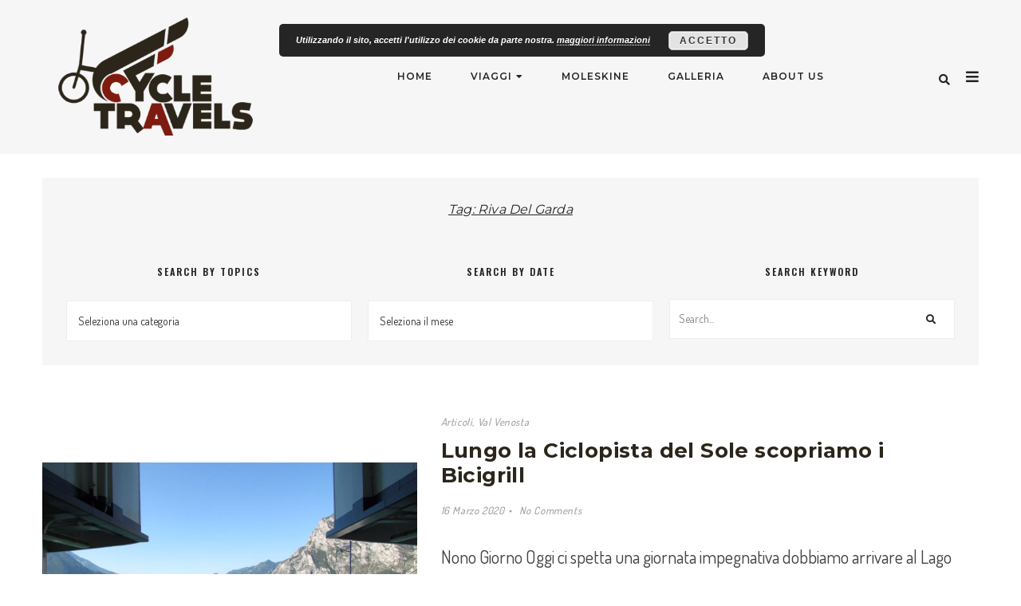

--- FILE ---
content_type: text/html; charset=UTF-8
request_url: https://www.cycle-travels.com/tag/riva-del-garda/
body_size: 20760
content:
<!doctype html>
<html lang="it-IT">

<head>
    <meta charset="UTF-8">
    <meta name="viewport" content="width=device-width, initial-scale=1">
    <link rel="profile" href="http://gmpg.org/xfn/11">

    <title>Riva del garda | Cicloturismo</title>
<style type="text/css">			.heateorSssInstagramBackground{background:radial-gradient(circle at 30% 107%,#fdf497 0,#fdf497 5%,#fd5949 45%,#d6249f 60%,#285aeb 90%)}
											.heateor_sss_horizontal_sharing .heateorSssSharing,.heateor_sss_standard_follow_icons_container .heateorSssSharing{
							color: #7A8C5C;
						border-width: 0px;
			border-style: solid;
			border-color: transparent;
		}
				.heateor_sss_horizontal_sharing .heateorSssSharing:hover,.heateor_sss_standard_follow_icons_container .heateorSssSharing:hover{
						border-color: transparent;
		}
		.heateor_sss_vertical_sharing .heateorSssSharing,.heateor_sss_floating_follow_icons_container .heateorSssSharing{
							color: #fff;
						border-width: 0px;
			border-style: solid;
			border-color: transparent;
		}
				.heateor_sss_vertical_sharing .heateorSssSharing:hover,.heateor_sss_floating_follow_icons_container .heateorSssSharing:hover{
						border-color: transparent;
		}
		
		@media screen and (max-width:783px) {.heateor_sss_vertical_sharing{display:none!important}}@media screen and (max-width:783px) {.heateor_sss_floating_follow_icons_container{display:none!important}}div.heateor_sss_mobile_footer{display:none;}@media screen and (max-width:783px){i.heateorSssTCBackground{background-color:white!important}div.heateor_sss_bottom_sharing{width:100%!important;left:0!important;}div.heateor_sss_bottom_sharing li{width:14.285714285714% !important;}div.heateor_sss_bottom_sharing .heateorSssSharing{width: 100% !important;}div.heateor_sss_bottom_sharing div.heateorSssTotalShareCount{font-size:1em!important;line-height:28px!important}div.heateor_sss_bottom_sharing div.heateorSssTotalShareText{font-size:.7em!important;line-height:0px!important}div.heateor_sss_mobile_footer{display:block;height:40px;}.heateor_sss_bottom_sharing{padding:0!important;display:block!important;width: auto!important;bottom:-2px!important;top: auto!important;}.heateor_sss_bottom_sharing .heateor_sss_square_count{line-height: inherit;}.heateor_sss_bottom_sharing .heateorSssSharingArrow{display:none;}.heateor_sss_bottom_sharing .heateorSssTCBackground{margin-right: 1.1em !important}}</style>
<!-- All In One SEO Pack 3.7.1[204,246] -->

<meta name="keywords"  content="lago di garda,traghetto,sirmione,ciclopista del sole,viaggio,trip,bicicletta,cicloturismo,riva del garda,torbole" />

<script type="application/ld+json" class="aioseop-schema">{"@context":"https://schema.org","@graph":[{"@type":"Organization","@id":"https://www.cycle-travels.com/#organization","url":"https://www.cycle-travels.com/","name":"Cicloturismo","sameAs":[],"logo":{"@type":"ImageObject","@id":"https://www.cycle-travels.com/#logo","url":"https://www.cycle-travels.com/wordpress/wp-content/uploads/2019/12/cropped-cycle_travels.png","caption":""},"image":{"@id":"https://www.cycle-travels.com/#logo"}},{"@type":"WebSite","@id":"https://www.cycle-travels.com/#website","url":"https://www.cycle-travels.com/","name":"Cicloturismo","publisher":{"@id":"https://www.cycle-travels.com/#organization"},"potentialAction":{"@type":"SearchAction","target":"https://www.cycle-travels.com/?s={search_term_string}","query-input":"required name=search_term_string"}},{"@type":"CollectionPage","@id":"https://www.cycle-travels.com/tag/riva-del-garda/#collectionpage","url":"https://www.cycle-travels.com/tag/riva-del-garda/","inLanguage":"it-IT","name":"Riva del garda","isPartOf":{"@id":"https://www.cycle-travels.com/#website"},"breadcrumb":{"@id":"https://www.cycle-travels.com/tag/riva-del-garda/#breadcrumblist"}},{"@type":"BreadcrumbList","@id":"https://www.cycle-travels.com/tag/riva-del-garda/#breadcrumblist","itemListElement":[{"@type":"ListItem","position":1,"item":{"@type":"WebPage","@id":"https://www.cycle-travels.com/","url":"https://www.cycle-travels.com/","name":"Cycle Travels viaggi in bicicletta, cicloturismo nel mondo"}},{"@type":"ListItem","position":2,"item":{"@type":"WebPage","@id":"https://www.cycle-travels.com/tag/riva-del-garda/","url":"https://www.cycle-travels.com/tag/riva-del-garda/","name":"Riva del garda"}}]}]}</script>
<link rel="canonical" href="https://www.cycle-travels.com/tag/riva-del-garda/" />
<!-- All In One SEO Pack -->
<link rel='dns-prefetch' href='//fonts.googleapis.com' />
<link rel='dns-prefetch' href='//use.fontawesome.com' />
<link rel='dns-prefetch' href='//s.w.org' />
<link rel="alternate" type="application/rss+xml" title="Cicloturismo &raquo; Feed" href="https://www.cycle-travels.com/feed/" />
<link rel="alternate" type="application/rss+xml" title="Cicloturismo &raquo; Feed dei commenti" href="https://www.cycle-travels.com/comments/feed/" />
<link rel="alternate" type="application/rss+xml" title="Cicloturismo &raquo; Riva del garda Feed del tag" href="https://www.cycle-travels.com/tag/riva-del-garda/feed/" />
<!-- This site uses the Google Analytics by ExactMetrics plugin v6.2.2 - Using Analytics tracking - https://www.exactmetrics.com/ -->
<script type="text/javascript" data-cfasync="false">
	var em_version         = '6.2.2';
	var em_track_user      = true;
	var em_no_track_reason = '';
	
	var disableStr = 'ga-disable-UA-154464899-1';

	/* Function to detect opted out users */
	function __gaTrackerIsOptedOut() {
		return document.cookie.indexOf(disableStr + '=true') > -1;
	}

	/* Disable tracking if the opt-out cookie exists. */
	if ( __gaTrackerIsOptedOut() ) {
		window[disableStr] = true;
	}

	/* Opt-out function */
	function __gaTrackerOptout() {
	  document.cookie = disableStr + '=true; expires=Thu, 31 Dec 2099 23:59:59 UTC; path=/';
	  window[disableStr] = true;
	}

	if ( 'undefined' === typeof gaOptout ) {
		function gaOptout() {
			__gaTrackerOptout();
		}
	}
	
	if ( em_track_user ) {
		(function(i,s,o,g,r,a,m){i['GoogleAnalyticsObject']=r;i[r]=i[r]||function(){
			(i[r].q=i[r].q||[]).push(arguments)},i[r].l=1*new Date();a=s.createElement(o),
			m=s.getElementsByTagName(o)[0];a.async=1;a.src=g;m.parentNode.insertBefore(a,m)
		})(window,document,'script','//www.google-analytics.com/analytics.js','__gaTracker');

window.ga = __gaTracker;		__gaTracker('create', 'UA-154464899-1', 'auto');
		__gaTracker('set', 'forceSSL', true);
		__gaTracker('send','pageview');
		__gaTracker( function() { window.ga = __gaTracker; } );
	} else {
		console.log( "" );
		(function() {
			/* https://developers.google.com/analytics/devguides/collection/analyticsjs/ */
			var noopfn = function() {
				return null;
			};
			var noopnullfn = function() {
				return null;
			};
			var Tracker = function() {
				return null;
			};
			var p = Tracker.prototype;
			p.get = noopfn;
			p.set = noopfn;
			p.send = noopfn;
			var __gaTracker = function() {
				var len = arguments.length;
				if ( len === 0 ) {
					return;
				}
				var f = arguments[len-1];
				if ( typeof f !== 'object' || f === null || typeof f.hitCallback !== 'function' ) {
					console.log( 'Not running function __gaTracker(' + arguments[0] + " ....) because you are not being tracked. " + em_no_track_reason );
					return;
				}
				try {
					f.hitCallback();
				} catch (ex) {

				}
			};
			__gaTracker.create = function() {
				return new Tracker();
			};
			__gaTracker.getByName = noopnullfn;
			__gaTracker.getAll = function() {
				return [];
			};
			__gaTracker.remove = noopfn;
			window['__gaTracker'] = __gaTracker;
			window.ga = __gaTracker;		})();
		}
</script>
<!-- / Google Analytics by ExactMetrics -->
		<script type="text/javascript">
			window._wpemojiSettings = {"baseUrl":"https:\/\/s.w.org\/images\/core\/emoji\/12.0.0-1\/72x72\/","ext":".png","svgUrl":"https:\/\/s.w.org\/images\/core\/emoji\/12.0.0-1\/svg\/","svgExt":".svg","source":{"concatemoji":"https:\/\/www.cycle-travels.com\/wordpress\/wp-includes\/js\/wp-emoji-release.min.js?ver=5.3.20"}};
			!function(e,a,t){var n,r,o,i=a.createElement("canvas"),p=i.getContext&&i.getContext("2d");function s(e,t){var a=String.fromCharCode;p.clearRect(0,0,i.width,i.height),p.fillText(a.apply(this,e),0,0);e=i.toDataURL();return p.clearRect(0,0,i.width,i.height),p.fillText(a.apply(this,t),0,0),e===i.toDataURL()}function c(e){var t=a.createElement("script");t.src=e,t.defer=t.type="text/javascript",a.getElementsByTagName("head")[0].appendChild(t)}for(o=Array("flag","emoji"),t.supports={everything:!0,everythingExceptFlag:!0},r=0;r<o.length;r++)t.supports[o[r]]=function(e){if(!p||!p.fillText)return!1;switch(p.textBaseline="top",p.font="600 32px Arial",e){case"flag":return s([127987,65039,8205,9895,65039],[127987,65039,8203,9895,65039])?!1:!s([55356,56826,55356,56819],[55356,56826,8203,55356,56819])&&!s([55356,57332,56128,56423,56128,56418,56128,56421,56128,56430,56128,56423,56128,56447],[55356,57332,8203,56128,56423,8203,56128,56418,8203,56128,56421,8203,56128,56430,8203,56128,56423,8203,56128,56447]);case"emoji":return!s([55357,56424,55356,57342,8205,55358,56605,8205,55357,56424,55356,57340],[55357,56424,55356,57342,8203,55358,56605,8203,55357,56424,55356,57340])}return!1}(o[r]),t.supports.everything=t.supports.everything&&t.supports[o[r]],"flag"!==o[r]&&(t.supports.everythingExceptFlag=t.supports.everythingExceptFlag&&t.supports[o[r]]);t.supports.everythingExceptFlag=t.supports.everythingExceptFlag&&!t.supports.flag,t.DOMReady=!1,t.readyCallback=function(){t.DOMReady=!0},t.supports.everything||(n=function(){t.readyCallback()},a.addEventListener?(a.addEventListener("DOMContentLoaded",n,!1),e.addEventListener("load",n,!1)):(e.attachEvent("onload",n),a.attachEvent("onreadystatechange",function(){"complete"===a.readyState&&t.readyCallback()})),(n=t.source||{}).concatemoji?c(n.concatemoji):n.wpemoji&&n.twemoji&&(c(n.twemoji),c(n.wpemoji)))}(window,document,window._wpemojiSettings);
		</script>
		<style type="text/css">
img.wp-smiley,
img.emoji {
	display: inline !important;
	border: none !important;
	box-shadow: none !important;
	height: 1em !important;
	width: 1em !important;
	margin: 0 .07em !important;
	vertical-align: -0.1em !important;
	background: none !important;
	padding: 0 !important;
}
</style>
	<link rel='stylesheet' id='emilia-google-fonts-css'  href='https://fonts.googleapis.com/css?family=Dosis%3A300%2C400%2C500%2C600%2C700%7CMontserrat%3A300%2C400%2C500%2C600%2C700%7COswald%3A300%2C400%2C500%2C600%2C700&#038;subset=latin%2Clatin-ext' type='text/css' media='all' />
<link rel='stylesheet' id='wp-block-library-css'  href='https://www.cycle-travels.com/wordpress/wp-includes/css/dist/block-library/style.min.css?ver=5.3.20' type='text/css' media='all' />
<link rel='stylesheet' id='font-awesome-free-css'  href='//use.fontawesome.com/releases/v5.3.1/css/all.css?ver=5.3.20' type='text/css' media='all' />
<link rel='stylesheet' id='owl-carousel-css'  href='https://www.cycle-travels.com/wordpress/wp-content/themes/emilia/assets/css/vendor/owl/owl.carousel.min.css?ver=2.3.4' type='text/css' media='all' />
<link rel='stylesheet' id='owl-carousel-default-css'  href='https://www.cycle-travels.com/wordpress/wp-content/themes/emilia/assets/css/vendor/owl/owl.theme.default.min.css?ver=2.3.4' type='text/css' media='all' />
<link rel='stylesheet' id='mmenu-css'  href='https://www.cycle-travels.com/wordpress/wp-content/themes/emilia/assets/css/vendor/mmenu/jquery.mmenu.all.css?ver=7.2.0' type='text/css' media='all' />
<link rel='stylesheet' id='emilia-style-css'  href='https://www.cycle-travels.com/wordpress/wp-content/themes/emilia/style.css?ver=5.3.20' type='text/css' media='all' />
<style id='emilia-style-inline-css' type='text/css'>

        /* Body Fonts */
		body,
        .u-footer-instagram .insta-gallery-feed .insta-gallery-actions .insta-gallery-button,
        .c-archive-sidebar .c-search__form input[type="text"] {
            font-family: "Dosis";
		}

        .u-footer-instagram .widget a.ig-b-v-24 {
            font-family: "Dosis" !important;
        }

        /* Accent Fonts */
        .c-meta,
        .categories,
        .c-meta__primary,
        .c-meta__secondary,
        .c-newposts__item-date,
        .c-related__post .date,
        .c-comment__meta--primary .date,
        .widget_recent_entries ul .post-date,
        .c-index-posts__item-date,
        .c-index-main-sidebar .index-title-layout-2 .index-more-link {
            font-family: "Dosis";
        }

        /* Post Title Font */
        .entry-title,
        h1.entry-title,
        h2.c-card__title,
        h2.entry-title,
        .widget_recent_entries ul a,
        .c-related__post--title,
        .c-newposts__item--text a,
        .c-slider__box--title,
        .jetpack-display-remote-posts h4 a {
            font-family: "Montserrat";
        }

		/* Heading Fonts */
		h1, h2, h3, h4, h5, h6 {
            font-family: "Montserrat";
		}
		
		/* Navbar Fonts */
        .menu a,
		.c-navbar__main,
        .mm-panel_has-navbar .mm-navbar,
        .mm-menu a {
            font-family: "Montserrat";
		}

        /* Button Fonts */
        button,
        .btn,
        .button,
        input[type="submit"],
        button[type="reset"],
        [type="button"],
        .c-navigation li,
        .ugb-button,
        .wp-block-button,
        .insta-gallery-feed .insta-gallery-actions .insta-gallery-button {
            font-family: "Oswald";
        }

        /* Accessory Fonts */
	   .widget-title,
       .c-featured__title,
       .promo-overlay h4,
       .gls-email-newsletter-wrapper .text-holder h3,
       .c-footer__social-text,
       .c-author__name,
       .c-footer__copyrights p,
       .elementor-widget .optin-widget-wrapper .optin-text-wrap h5,
       .elementor-widget h5 {
            font-family: "Oswald";
        }
	

        /* Accent Color */
		.c-meta__primary a,  
        a.sl-button, 
        a.sl-button,
        .liked, 
        .c-meta__secondary a:hover, 
        .c-footer a:hover, 
        .c-footer a:hover span, 
        .c-categories .cat-links, 
        .c-card__title a:hover, 
        button.back-to-top.show:hover, 
        .c-related__post h3 a:hover, 
        .sl-icon svg, 
        .entry-header .categories a, 
        .c-slider .c-meta__primary a, 
        .widget_recent_entries ul a:hover,
        .article-footer .categories a:hover,
        .article-footer .c-social__btn i:hover,
        .widget .c-social__widget a:hover,
        .c-floating__social a:hover,
        .c-card__footer .c-social__btn i:hover,
        .c-footer__social a:hover,
        .c-newposts__item--text a:hover,
        .c-wgtags a:hover,
        .c-search__button:hover,
        .c-footer .c-newposts__item--text a:hover,
        .c-card .c-meta__primary a:hover,
        .header-2 .c-navbar__social a:hover,
        .header-2 .search-overlay-toggle:hover,
        .header-2.has-floating-sidebar .open-aside:hover,
        .c-index-posts h4 a:hover,
        .c-index-main-sidebar .index-title-layout-2 .index-more-link:hover   {
            color: #777777;
		}
		
		.c-sidebar .emilia_cat_widget .c-cat__item span, 
        .c-navigation__numbers-active, 
        .emilia_cat_widget .c-cat__item span, 
        .slider--carousel .c-slider .c-meta__primary a, 
        article.format-gallery .c-card:before, 
        article.format-video .c-card:before, 
        article.format-audio .c-card:before, 
        article.format-quote .c-card:before,  
        article.format-link .c-card:before,
        .c-card__frame .c-social a:hover .c-social__btn {
		    background-color: #777777;
		}
		
		.mc4wp-form-fields, 
        .load2:after, 
        .load2:before, 
        .load1, 
        .load3-center, 
        .load3:after, 
        .load3:before, 
        .load4:before, 
        .load4:after, 
        .load4-2:after, 
        .load5, 
        .load5:after, 
        .load5:before, 
        .load6:after, 
        .load6:before, 
        .load7:after, 
        .load8:before, 
        .load8-2:before, 
        .load8:after, 
        .load8-2:after, 
        .c-navbar__hamburger--button.active:hover span, 
        .c-categories .cat-links a:hover, 
        .widget-title:after, ::selection, 
        .c-comment__reply a:hover, 
        .u-footer-instagram .null-instagram-feed .clear a:hover, 
        .c-twitter__feed button.owl-dot.active, 
        .c-progress {
		    background: #777777;
		}
		
		.load6, 
        .load7, 
        .load7:before, 
        .load9, 
        .load9:before, 
        .load9:after, 
        .c-navigation__numbers-active, 
        .c-button2:hover,
        blockquote,
        .c-card__frame .c-social a:hover .c-social__btn,
        .wp-block-verse {
		    border-color: #777777;
		}

        /* Accent Color 2 */
        .archive .page-header, 
        .search .page-header,
        .c-index-top-sidebar,
        .c-categories .cat-links a,
        .c-twitter__feed button.owl-dot,
        .about-me,
        .jetpack_subscription_widget,
        .u-footer-background {
            background-color: #f6f6f6;
        }

        #eu-cookie-law {
            background-color: #f6f6f6 !important;
        }
		
		/* Background Color */
		body {
		    background-color: #ffffff;
		}

        .content-wrapper,
        .footer-wrapper {
            background-color: #ffffff;
        }
		
        /* Text Color */
		body, 
        .c-sidebar .emilia_cat_widget .c-cat li h6 {
            color: #444444;
		}
        #eu-cookie-law {
            color: #444444 !important;
        }
		
		.c-navbar__hamburger--button span {
		    background: #444444;
		}
		
		/* Header Background Color */
		.site-header, 
        .u-header-background {
            background-color: #ffffff;
		}
		
		/* Links Color */
		a {
            color: #777777;
		}

        /* Links Hover Color */
        a:hover {
            color: #242424;
        }

        /* General Headings Color */
        h1, 
        h2, 
        h3, 
        h4, 
        h5, 
        h6, 
        .entry-content .tags > a, 
        .post-navigation .nav-links a .prev, 
        .post-navigation .nav-links a .next, 
        .c-comment__meta--primary .author, 
        .c-author__name,
        .tagcloud a {
            color: #242424;
        }

        .tagcloud a {
            border-color: #242424;
        }

        .tagcloud a:hover span,
        .tagcloud a:hover {
            background-color: #242424;
            color: #fff;
        }
		
		/* Header text color */
		.site-title a, 
        .site-description {
		    color: #242424;
		}

        /* Promo & Featured Cats Title Color */
       .c-featured__title,
       .promo-item .promo-overlay h4 {
            color: #242424;
        }
		
		/* Header background color */
		.site-header, 
        .u-header-background {
		    background-color: #ffffff;
		}

        /* BUTTONS */

        /* Read More Buttons */
        .c-card__footer .button.read-more, 
        .manual-read-more a.more-link {
            color: #242424;
            background-color: #ffffff;
            border-color: #242424;
        }

        #eu-cookie-law input {
            color: #242424 !important;
            background-color: #ffffff !important;
            border-color: #242424 !important;
        }

        /* Hover */
        .c-card__footer .button.read-more:hover, 
        .manual-read-more a.more-link:hover {
           color: #ffffff;
           background-color: #2c251b;
           border-color: #ffffff;
        }

        #eu-cookie-law input:hover {
           color: #ffffff !important;
           background-color: #2c251b !important;
           border-color: #ffffff !important;
        }

        /* Standard Buttons */
        button,
        .btn,
        .button,
        input[type="submit"],
        button[type="reset"],
        [type="button"],
        .c-navigation li {   
            color: #ffffff;
            background-color: #242424;
            border-color: #242424;
        }

        .c-navigation li a {
            color: #ffffff;
        }

        .button.c-button__full,
        .comment-form input[type="submit"] {   
            color: #ffffff !important;
            background-color: #242424 !important;
            border-color: #242424 !important;
        }    
        
        /* Standard Button Hover */
        button:hover,
        .btn:hover,
        .button:hover,
        input[type="submit"]:hover,
        button[type="reset"]:hover,
        [type="button"]:hover,
        .c-navigation li:hover {
           color: #ffffff;
           background-color: #cccccc;
           border-color: #777777;
        }

        .c-navigation li:hover a,
        .c-navigation li a:hover {
            color: #ffffff;
        }

        .button.c-button__full:hover,
        .comment-form input[type="submit"]:hover {
           color: #ffffff !important;
           background-color: #cccccc !important;
           border-color: #777777 !important;
        }

        /* MENU COLORS */
        /* Primary Navbar background color */
        .c-navbar__top, 
        .header2 .navbar-container,
        .primary-menu-full .header2 .c-navbar__top,
        .c-navbar__top .menu .menu-item-has-children:hover > ul,
        #mmenu-1 .mm-panel,
        #mmenu-1 .mm-navbar {
            background-color: #f6f6f6;
        }

         /* Primary Navbar border color */
        .header1 .c-navbar__top,
        .header3 .c-navbar__top,
        .header4 .c-navbar__top {
            border-bottom: 1px solid #f6f6f6;
        }

        .header2 .navbar-container,
        .primary-menu-full .header2 .c-navbar__top {
            border-color: #f6f6f6;
        }

        /* Primary Navbar text color */
        .c-navbar__top .menu a, 
        .c-navbar__top .c-navbar__zone--mobile-container .menu a, 
        #mmenu-1.mm-menu a,
        #mmenu-1,
        #mmenu-1 a.mm-navbar__title,
        #mmenu-1 a.mm-navbar__title:hover {
            color: #242424;
        }

        #mmenu-1 .mm-btn::after, 
        #mmenu-1 .mm-btn::before {
            border-color: #242424;
        }
        
        .c-navbar__top .c-navbar__hamburger--button span, 
        .c-navbar__top .c-navbar__hamburger--button.active .top, 
        .c-navbar__top .c-navbar__hamburger--button.active .bottom {
            background: #242424;
        }

        /* Primary Navbar text hover color */
        .c-navbar__top .menu a:hover, 
        .c-navbar__top .c-navbar__zone--mobile-container .menu a:hover, 
        #mmenu-1.mm-menu a:active, 
        #mmenu-1.mm-menu a:hover {
            color: #777777;
        }
        
        .c-navbar__top .c-navbar__hamburger--button:hover span, 
        .c-navbar__top .c-navbar__hamburger--button.active:hover .top, 
        .c-navbar__top .c-navbar__hamburger--button.active:hover .bottom {
            background: #777777;
        }

        #mmenu-1 .mm-btn:hover:after, 
        #mmenu-1 .mm-btn:hover:before {
            border-color: #777777;
        }

        /* Primary Extras */
        .has-floating-sidebar .open-aside, 
        .c-navbar__social a,
        .header4 .open-aside, 
        .search-overlay-toggle {
            color: #242424;
        }

        .has-floating-sidebar .open-aside:hover, 
        .c-navbar__social a:hover,
        .header4 .open-aside:hover, 
        .search-overlay-toggle:hover {
            color: #777777;
        }

          
        /* Secondary Navbar background color */
        .secondary-menu .navbar-container, 
        .secondary-menu .menu .menu-item-has-children:hover > ul,
        #mmenu-2 .mm-panel,
        #mmenu-2 .mm-navbar {
            background-color: #ffffff;
        }

        /* Secondary Navbar border color */
        .secondary-menu .navbar-container {
            border-color: ;
        }

        /* Secondary Navbar text color */ 
        .secondary-menu .menu a, 
        .secondary-menu .c-navbar__zone--mobile-container .menu a,
        #mmenu-2.mm-menu a,
        #mmenu-2,
        #mmenu-2 a.mm-navbar__title,
        #mmenu-2 a.mm-navbar__title:hover {
            color: #242424;
        }
        
        .secondary-menu .c-navbar__hamburger--button span, 
        .secondary-menu .c-navbar__hamburger--button.active .top, 
        .secondary-menu .c-navbar__hamburger--button.active .bottom {
            background: #242424;
        }

        #mmenu-2 .mm-btn::after, 
        #mmenu-2 .mm-btn::before {
            border-color: #242424;
        }

        /* Secondary Navbar text hover color */ 
        .secondary-menu .menu a:hover, 
        .secondary-menu .c-navbar__zone--mobile-container .menu a:hover,
        #mmenu-2.mm-menu a:active, 
        #mmenu-2.mm-menu a:hover {
            color: #777777;
        }
        
        .secondary-menu .c-navbar__hamburger--button:hover span, 
        .secondary-menu .c-navbar__hamburger--button.active:hover .top, 
        .secondary-menu .c-navbar__hamburger--button.active:hover .bottom {
            background: #777777;
        }

        #mmenu-2 .mm-btn:hover:after, 
        #mmenu-2 .mm-btn:hover:before {
            border-color: #777777;
        }

        /* POST COLORS */
        /* Post Title Color */
        .c-card__title a,
        h2.c-card__title,
        h1.entry-title,
        h2.entry-title,
        .c-newposts__item--text a, 
        .c-related__post--title,
        .widget_recent_entries ul a,
        .jetpack-display-remote-posts h4 a,
        .c-index-posts h4 a {
            color: #2c251b;
        }

        /* Headings Color */
        .c-card h1, 
        .c-card h2, 
        .c-card h3, 
        .c-card h4, 
        .c-card h5, 
        .c-card h6,
        .post .o-wrapper h1,
        .post .o-wrapper h2,
        .post .o-wrapper h3,
        .post .o-wrapper h4,
        .post .o-wrapper h5,
        .post .o-wrapper h6,
        .page .entry-content h1,
        .page .entry-content h2,
        .page .entry-content h3,
        .page .entry-content h4,
        .page .entry-content h5,
        .page .entry-content h6 {
            color: #b70c0c;
        }

        /* Meta color */
        .c-card .c-meta__primary,
        .c-card .c-meta__primary a, 
        .c-meta__secondary,
        .c-meta__secondary a,
        .c-newposts__item-date,
        .c-related__post .date, 
        .c-comment__meta--primary .date,
        .widget_recent_entries ul .post-date,
        .article-footer .categories a,
        .article-footer-inner .categories,
        .c-index-posts__item-date,
        .c-index-main-sidebar .index-title-layout-2 .index-more-link {
            color: #a1a1a1;
        }

        /* WIDGET & SIDEBAR COLORS */
        .c-sidebar .widget-title,
        .c-footer .widget-title,
        .elementor-widget h5 {
            color: #242424;
            background-color: #f6f6f6;
        }

        .c-blog-sidebar .widget-title,
        .c-split-slider-sidebar .widget-title,
        .u-footer-instagram .widge-title,
        .c-archive-sidebar .widget-title {
            color: #242424;
        }

        /* Social icons */
        .widget .c-social__widget a,
        .c-floating__social a,
        .c-social__btn i,
        .c-footer__social a,
        .header-2 .c-navbar__social a,
        .header-2 .search-overlay-toggle,
        .header-2.has-floating-sidebar .open-aside {
            color: #242424;
        }

        .c-card__frame .c-social a {
            background-color: #242424;
        }

        /* INSTAGRAM FOOTER COLORS */

        .u-footer-instagram .insta-gallery-feed .insta-gallery-actions .insta-gallery-button {
            color: #242424;
        }

        .u-footer-instagram .insta-gallery-feed .insta-gallery-actions .insta-gallery-button:hover {
            color: #ffffff;
        }

        /* FOOTER COLORS */

        /* Footer text color */
        .c-footer__social,
        .c-footer__social a {
            color: #242424;
        }
        
        /* Footer background color */
        .c-footer__social {
            background-color: #f6f6f6;
        }

        /* Copyright text color */
        .c-footer__copyrights .site-info,
        .c-footer__copyrights .site-info a {
            color: #444444;
        }
        
        /* copyright background color */
        .c-footer__copyrights {
            background-color: #ffffff;
        }

        /* Logo Height */
        .custom-logo {
            max-height: 345px;
        }

        .header-3.header--sticky .site-content {
            padding-top: calc(345px + 29px);
        }

        /* Site Width */
        .navbar-container,
        .u-container-width,
        .u-blog-grid-width {
            max-width: calc(1200px - (0px * 2));
        }

        .navbar-container {
            width: calc(1200px - (0px * 2));
        }

        /* Content Padding  */
        .content-wrapper,
        .c-footer {
            padding: 0px;
        }

        @media only screen and (max-width: 1024px) {
        .content-wrapper,
        .c-footer {
            padding: 0px;
        }
        }

        /* Header Margin  */
        .site-header {
            margin-bottom: 0px;
        }
		
		/* Body Font Size */
		body {
		    font-size: 22px;
        }
		
		/* Body Line Height */
		body {
		    line-height: 2.2;
		}

        /* Accent Font Weight */
        .c-meta,
        .categories,
        .c-meta__primary,
        .c-meta__secondary,
        .c-newposts__item-date,
        .c-related__post .date,
        .c-comment__meta--primary .date,
        .widget_recent_entries ul .post-date,
        .c-index-posts__item-date,
        .c-index-main-sidebar .index-title-layout-2 .index-more-link {
            font-weight: 500;
        }

        /* Accent Font Size */
        .c-meta,
        .categories,
        .c-meta__primary,
        .c-meta__secondary,
        .c-newposts__item-date,
        .c-related__post .date,
        .c-comment__meta--primary .date,
        .c-index-posts__item-date,
        .c-index-main-sidebar .index-title-layout-2 .index-more-link {
            font-size: 13px;
        }

        /* Accent Font Style */
        .c-meta,
        .categories,
        .c-meta__primary,
        .c-meta__secondary,
        .c-newposts__item-date,
        .c-related__post .date,
        .c-comment__meta--primary .date,
        .widget_recent_entries ul .post-date,
        .c-index-posts__item-date,
        .c-index-main-sidebar .index-title-layout-2 .index-more-link {
            font-style: italic;
        }

        /* Accent Font Transform */
        .c-meta,
        .categories,
        .c-meta__primary,
        .c-meta__secondary,
        .c-newposts__item-date,
        .c-related__post .date,
        .c-comment__meta--primary .date,
        .widget_recent_entries ul .post-date,
        .c-index-posts__item-date,
        .c-index-main-sidebar .index-title-layout-2 .index-more-link {
            text-transform: capitalize;
        }

        /* Accent Font Letter Spacing */
        .c-meta,
        .categories,
        .c-meta__primary,
        .c-meta__secondary,
        .c-newposts__item-date,
        .c-related__post .date,
        .c-comment__meta--primary .date,
        .widget_recent_entries ul .post-date,
        .c-index-posts__item-date,
        .c-index-main-sidebar .index-title-layout-2 .index-more-link {
            letter-spacing: 0.6px;
        }
		
		/* Navbar font size */
        .menu a,
		.c-navbar__main .menu, 
        .header2 .c-navbar__main .menu, 
        .header3 .c-navbar__main .menu, 
        .header4 .c-navbar__main .menu,
        .mm-menu a {
		    font-size: 12px;
		}

        .c-navbar__social,
        .search-overlay-toggle {
            font-size: calc(2px + 12px);
        }
		
		/* Navbar letter spacing */
        .menu a,
		.c-navbar__main .menu, 
        .c-navbar__main .menu a,
        .mm-menu a {
		    letter-spacing: 1.0px;
		}
		
		/* Navbar Text Transform */
		.menu a,
		.c-navbar__main .menu, 
        .header2 .c-navbar__main .menu, 
        .header3 .c-navbar__main .menu, 
        .header4 .c-navbar__main .menu,
        .mm-panel_has-navbar .mm-navbar,
        .mm-menu a {
		    text-transform: uppercase;
		}
		
		/* Navbar Font Weight */
        .menu a,
		.c-navbar__main .menu,
        .mm-menu a {
		    font-weight: 600;
		}

        /* Button Font */
        button,
        .btn,
        .button,
        input[type="submit"],
        button[type="reset"],
        [type="button"],
        .ugb-button,
        .wp-block-button,
        .insta-gallery-feed .insta-gallery-actions .insta-gallery-button {
            font-size: 12px;
            font-weight: 600;
            letter-spacing: 2px;
            text-transform: uppercase;
        }

        .insta-gallery-feed .insta-gallery-actions .insta-gallery-button {
            font-size: 12px !important;
        }

        /* Post Title Font Weight */
        .entry-title,
        h2.c-card__title,
        h1.entry-title,
        h2.entry-title,
        .c-slider__box--title,
        .widget_recent_entries ul a,
        .c-related__post--title,
        .c-newposts__item--text a,
        .jetpack-display-remote-posts h4 a,
        .c-index-posts h4 a {
            font-weight: 700;
        }

        /* Post Title Font Size */
        h2.c-card__title,
        h1.entry-title,
        h2.entry-title,
        .c-slider__box--title {
            font-size: 28px;
        }

        /* List, Grid, Mixed, Masonry Post Title Font Size */
        .layout-list h2.c-card__title,
        .layout-mixed h2.c-card__title,
        .layout-grid h2.c-card__title,
        .layout-masonry h2.c-card__title {
            font-size: 26px;
        }

        /* Post Title Text Transform */
        .entry-title,
        h2.c-card__title,
        h1.entry-title,
        h2.entry-title,
        .c-slider__box--title,
        .widget_recent_entries ul a,
        .c-related__post--title,
        .c-newposts__item--text a,
        .jetpack-display-remote-posts h4 a,
        .c-index-posts h4 a {
            text-transform: none;
        }

        /* Post Title Letter Spacing */
        .entry-title,
        h2.c-card__title,
        h1.entry-title,
        h2.entry-title,
        .c-slider__box--title,
        .widget_recent_entries ul a,
        .c-related__post--title,
        .c-newposts__item--text a,
        .jetpack-display-remote-posts h4 a,
        .c-index-posts h4 a {
            letter-spacing: 0.4px;
        }

        /* Headings */
        h1, 
        h2, 
        h3, 
        h4, 
        h5, 
        h6 {
            font-weight: 400;
            text-transform: none;
            letter-spacing: 0.2px;
        }

        /* Headings H1 Font Size */
        h1 {
            font-size: 36px;
        }

        /* Headings H2 Font Size */
        h2 {
        font-size: 28px;  
        }

        /* Headings H3 Font Size */
        h3 {
            font-size: 24px;
        }

        /* Headings H4 Font Size */
        h4 {
            font-size: 20px;
        }

        /* Headings H5 Font Size */
        h5,
        .c-index-posts h4 {
            font-size: 18px;
        }

        /* Headings H6 Font Size */
        h6 {
            font-size: 16px;
        }

        /* ACCESSORY FONTS */
        /* Font Weight */
        .widget-title,
        .c-featured__title,
        .promo-overlay h4,
        .gls-email-newsletter-wrapper .text-holder h3,
        .c-footer__social-text,
        .c-author__name,
        .c-footer__copyrights p,
        .elementor-widget .optin-widget-wrapper .optin-text-wrap h5,
        .elementor-widget h5 {
            font-weight: 600;
            text-transform: uppercase;
            letter-spacing: 2.0px;
        }

        .widget-title,
        .c-footer__social-text,
        .elementor-widget h5  {
            font-size: 12px;
        }

        .c-featured__title,
        .promo-overlay h4,
        .c-author__name {
            font-size: 14px;
        }
	
	
</style>
<link rel='stylesheet' id='signature-font-css'  href='//fonts.googleapis.com/css?family=Dawning+of+a+New+Day%3A400&#038;ver=5.3.20' type='text/css' media='all' />
<link rel='stylesheet' id='emilia-shared-styles-css'  href='https://www.cycle-travels.com/wordpress/wp-content/themes/emilia/common.css?ver=1.0' type='text/css' media='screen' />
<link rel='stylesheet' id='heateor_sss_frontend_css-css'  href='https://www.cycle-travels.com/wordpress/wp-content/plugins/sassy-social-share/public/css/sassy-social-share-public.css?ver=3.3.13' type='text/css' media='all' />
<link rel='stylesheet' id='heateor_sss_sharing_default_svg-css'  href='https://www.cycle-travels.com/wordpress/wp-content/plugins/sassy-social-share/admin/css/sassy-social-share-svg.css?ver=3.3.13' type='text/css' media='all' />
<script type='text/javascript'>
/* <![CDATA[ */
var exactmetrics_frontend = {"js_events_tracking":"true","download_extensions":"zip,mp3,mpeg,pdf,docx,pptx,xlsx,rar","inbound_paths":"[{\"path\":\"\\\/go\\\/\",\"label\":\"affiliate\"},{\"path\":\"\\\/recommend\\\/\",\"label\":\"affiliate\"}]","home_url":"https:\/\/www.cycle-travels.com","hash_tracking":"false"};
/* ]]> */
</script>
<script type='text/javascript' src='https://www.cycle-travels.com/wordpress/wp-content/plugins/google-analytics-dashboard-for-wp/assets/js/frontend.min.js?ver=6.2.2'></script>
<script type='text/javascript' src='https://www.cycle-travels.com/wordpress/wp-includes/js/jquery/jquery.js?ver=1.12.4-wp'></script>
<script type='text/javascript' src='https://www.cycle-travels.com/wordpress/wp-includes/js/jquery/jquery-migrate.min.js?ver=1.4.1'></script>
<link rel='https://api.w.org/' href='https://www.cycle-travels.com/wp-json/' />
<link rel="EditURI" type="application/rsd+xml" title="RSD" href="https://www.cycle-travels.com/wordpress/xmlrpc.php?rsd" />
<link rel="wlwmanifest" type="application/wlwmanifest+xml" href="https://www.cycle-travels.com/wordpress/wp-includes/wlwmanifest.xml" /> 
<meta name="generator" content="WordPress 5.3.20" />
<style type="text/css"> .optin-widget-wrapper .screenread {
	height: 1px;
    left: -1000em;
    overflow: hidden;
    position: absolute;
    top: -1000em;
    width: 1px; } </style>        <style type="text/css">
                        .site-title,
            .site-description {
                position: absolute;
                clip: rect(1px, 1px, 1px, 1px);
            }

                    </style>
        <link rel="icon" href="https://www.cycle-travels.com/wordpress/wp-content/uploads/2019/12/cropped-icon_cylceTravels-32x32.jpg" sizes="32x32" />
<link rel="icon" href="https://www.cycle-travels.com/wordpress/wp-content/uploads/2019/12/cropped-icon_cylceTravels-192x192.jpg" sizes="192x192" />
<link rel="apple-touch-icon-precomposed" href="https://www.cycle-travels.com/wordpress/wp-content/uploads/2019/12/cropped-icon_cylceTravels-180x180.jpg" />
<meta name="msapplication-TileImage" content="https://www.cycle-travels.com/wordpress/wp-content/uploads/2019/12/cropped-icon_cylceTravels-270x270.jpg" />
</head>

<body class="archive tag tag-riva-del-garda tag-218 wp-custom-logo wp-embed-responsive hfeed has-secondary-menu header-3 header--static has-back-to-top has-floating-sidebar has-header-search">



    <div id="emilia-aside" class="emilia-aside">
                    <div class="emilia-sidebar">
                <section id="search-7" class="widget widget_search"><h2 class="widget-title">Search the blog</h2><div class="c-search__form">
    <form role="search" method="get" id="searchform" class="search-form" action="https://www.cycle-travels.com/">
        <input type="text" placeholder="Search..." name="s" id="s"/>
        <button type="submit" class="c-search__button">
        <i class="fas fa-search"></i>
        </button>
    </form>
</div></section><section id="qligg_widget-5" class="widget instagal-widget"><h2 class="widget-title">Instagram</h2>          <style>
            #insta-gallery-feed-1 .insta-gallery-list {margin: 0 -3px;}#insta-gallery-feed-1 .insta-gallery-list .insta-gallery-item {padding: 3px;}#insta-gallery-feed-1 .insta-gallery-spinner {background-image:url(https://www.cycle-travels.com/wordpress/wp-content/uploads/2019/11/logo_cycletravels-1.png)}          </style>
<div id="insta-gallery-feed-1" class="insta-gallery-feed insta-gallery-square" data-feed="{&quot;id&quot;:&quot;1&quot;,&quot;order&quot;:&quot;1&quot;,&quot;username&quot;:&quot;17841401615080042&quot;,&quot;type&quot;:&quot;username&quot;,&quot;tag&quot;:&quot;&quot;,&quot;order_by&quot;:&quot;top_media&quot;,&quot;layout&quot;:&quot;gallery&quot;,&quot;limit&quot;:&quot;12&quot;,&quot;columns&quot;:&quot;3&quot;,&quot;resolution&quot;:&quot;medium&quot;,&quot;spacing&quot;:3,&quot;highlight&quot;:[&quot;&quot;],&quot;profile&quot;:{&quot;id&quot;:&quot;17841401615080042&quot;,&quot;username&quot;:&quot;&quot;,&quot;website&quot;:&quot;&quot;,&quot;biography&quot;:&quot;&quot;,&quot;name&quot;:&quot;&quot;,&quot;followers_count&quot;:0,&quot;media_count&quot;:0,&quot;profile_picture_url&quot;:&quot;http:\/\/2.gravatar.com\/avatar\/b642b4217b34b1e8d3bd915fc65c4452?s=150&amp;d=mm&amp;r=g&quot;,&quot;link&quot;:&quot;&quot;,&quot;error&quot;:1,&quot;message&quot;:&quot;Error validating access token: Session has expired on Saturday, 10-Apr-21 07:36:15 PDT. The current time is Friday, 23-Jan-26 22:15:50 PST.&quot;},&quot;box&quot;:{&quot;display&quot;:false,&quot;padding&quot;:&quot;1&quot;,&quot;radius&quot;:&quot;0&quot;,&quot;background&quot;:&quot;#fefefe&quot;,&quot;profile&quot;:false,&quot;desc&quot;:&quot;&quot;},&quot;mask&quot;:{&quot;display&quot;:true,&quot;background&quot;:&quot;&quot;,&quot;likes&quot;:true,&quot;comments&quot;:true},&quot;card&quot;:{&quot;display&quot;:false,&quot;radius&quot;:&quot;1&quot;,&quot;font_size&quot;:&quot;12&quot;,&quot;background&quot;:&quot;#ffffff&quot;,&quot;padding&quot;:&quot;5&quot;,&quot;info&quot;:true,&quot;length&quot;:&quot;10&quot;,&quot;caption&quot;:true},&quot;carousel&quot;:{&quot;slidespv&quot;:&quot;5&quot;,&quot;autoplay&quot;:true,&quot;autoplay_interval&quot;:&quot;3000&quot;,&quot;navarrows&quot;:true,&quot;navarrows_color&quot;:&quot;&quot;,&quot;pagination&quot;:true,&quot;pagination_color&quot;:&quot;&quot;},&quot;popup&quot;:{&quot;display&quot;:true,&quot;profile&quot;:false,&quot;caption&quot;:false,&quot;likes&quot;:false,&quot;comments&quot;:false,&quot;align&quot;:&quot;bottom&quot;},&quot;button&quot;:{&quot;display&quot;:true,&quot;text&quot;:&quot;View on Instagram&quot;,&quot;background&quot;:&quot;&quot;,&quot;background_hover&quot;:&quot;&quot;},&quot;button_load&quot;:{&quot;display&quot;:false,&quot;text&quot;:&quot;Load more...&quot;,&quot;background&quot;:&quot;&quot;,&quot;background_hover&quot;:&quot;&quot;},&quot;panel&quot;:&quot;tab_panel_feed&quot;,&quot;size&quot;:&quot;small&quot;,&quot;insta_layout&quot;:&quot;gallery&quot;,&quot;insta_box&quot;:false,&quot;insta_box-padding&quot;:&quot;1&quot;,&quot;insta_box-radius&quot;:&quot;0&quot;,&quot;insta_box-background&quot;:&quot;#fefefe&quot;,&quot;insta_box-profile&quot;:false,&quot;insta_box-desc&quot;:&quot;&quot;,&quot;insta_button_load&quot;:false,&quot;insta_button_load-background-hover&quot;:&quot;&quot;,&quot;insta_button_load-background&quot;:&quot;&quot;,&quot;insta_button_load-text&quot;:&quot;Load more...&quot;,&quot;insta_button&quot;:true,&quot;insta_button-background-hover&quot;:&quot;&quot;,&quot;insta_button-background&quot;:&quot;&quot;,&quot;insta_button-text&quot;:&quot;View on Instagram&quot;,&quot;insta_card&quot;:false,&quot;insta_card-font-size&quot;:&quot;12&quot;,&quot;insta_card-padding&quot;:&quot;5&quot;,&quot;insta_card-radius&quot;:&quot;1&quot;,&quot;insta_card-background&quot;:&quot;#ffffff&quot;}" data-feed_layout="gallery">
    <div class="insta-gallery-list">
  </div>
  <div class="insta-gallery-spinner"></div>    <div class="insta-gallery-actions">
    <a href="https://www.instagram.com/" target="blank" class="insta-gallery-button follow"><i class="qligg-icon-instagram-o"></i>View on Instagram</a>
  </div>
</div></section>            </div>
            </div>

<div id="page" class="site">
    <a class="skip-link screen-reader-text" href="#content">
        Skip to content    </a>

    <header id="masthead" class="site-header header3 u-header-background">
    <div class="c-navbar__zone c-navbar__top c-navbar__main-container u-container-sides-spacing">
        <div class="navbar-container">
            <div class="c-navbar__zone c-navbar__zone--top">
                <div class="c-navbar__zone c-navbar__logo site-branding">
                                            <div itemscope itemtype="http://schema.org/Organization">
                            <a href="https://www.cycle-travels.com/" class="custom-logo-link" rel="home"><img width="430" height="218" src="https://www.cycle-travels.com/wordpress/wp-content/uploads/2019/12/cropped-cycle_travels.png" class="custom-logo" alt="Cicloturismo" srcset="https://www.cycle-travels.com/wordpress/wp-content/uploads/2019/12/cropped-cycle_travels.png 430w, https://www.cycle-travels.com/wordpress/wp-content/uploads/2019/12/cropped-cycle_travels-300x152.png 300w" sizes="(max-width: 430px) 100vw, 430px" /></a>                        </div>
                                         <h2 class="site-title">                                 <a href="https://www.cycle-travels.com/" rel="home">
                                    Cicloturismo                                </a>
                             </h2>                                     </div>
                <div class="c-navbar__zone c-navbar__zone--top-left">
                    <nav id="site-navigation" class="c-navbar__main">
                        <div class="menu-primary-container"><ul id="primary-menu" class="menu"><li id="menu-item-471" class="menu-item menu-item-type-custom menu-item-object-custom menu-item-home menu-item-471"><a title="						" href="http://www.cycle-travels.com/">Home</a></li>
<li id="menu-item-493" class="menu-item menu-item-type-taxonomy menu-item-object-category menu-item-has-children menu-item-493"><a href="https://www.cycle-travels.com/category/viaggi/">Viaggi</a>
<ul class="sub-menu">
	<li id="menu-item-1431" class="menu-item menu-item-type-taxonomy menu-item-object-category menu-item-1431"><a href="https://www.cycle-travels.com/category/bhutan-1994/">Bhutan1994</a></li>
	<li id="menu-item-547" class="menu-item menu-item-type-taxonomy menu-item-object-category menu-item-has-children menu-item-547"><a href="https://www.cycle-travels.com/category/francia/">Francia</a>
	<ul class="sub-menu">
		<li id="menu-item-1406" class="menu-item menu-item-type-taxonomy menu-item-object-category menu-item-1406"><a href="https://www.cycle-travels.com/category/francia/francia-briancon/">FRANCIA BRIANÇON</a></li>
		<li id="menu-item-976" class="menu-item menu-item-type-taxonomy menu-item-object-category menu-item-976"><a href="https://www.cycle-travels.com/category/francia/loira-bretagna-normandia-e-parigi/">Francia 2009</a></li>
		<li id="menu-item-3831" class="menu-item menu-item-type-taxonomy menu-item-object-category menu-item-3831"><a href="https://www.cycle-travels.com/category/francia/francia-tra-perigord-e-la-duna-di-pilat/">FRANCIA VIAGGIO TRA IL PERIGORD E LA DUNA DI PILAT</a></li>
		<li id="menu-item-3903" class="menu-item menu-item-type-taxonomy menu-item-object-category menu-item-3903"><a href="https://www.cycle-travels.com/category/francia/francia-e-spagna-i-vulcani-dellalveria-e-i-pirenei-in-biciletta/">Francia e Spagna i vulcani dell’Alveria e i Pirenei</a></li>
	</ul>
</li>
	<li id="menu-item-546" class="menu-item menu-item-type-taxonomy menu-item-object-category menu-item-has-children menu-item-546"><a href="https://www.cycle-travels.com/category/italia/">Italia</a>
	<ul class="sub-menu">
		<li id="menu-item-2446" class="menu-item menu-item-type-taxonomy menu-item-object-category menu-item-2446"><a href="https://www.cycle-travels.com/category/italia/itinerari-bologna-e-regioni/">Itinerari Bologna e regioni</a></li>
		<li id="menu-item-2443" class="menu-item menu-item-type-taxonomy menu-item-object-category menu-item-2443"><a href="https://www.cycle-travels.com/category/italia/val-venosta-e-ciclopista-del-sole/">Val Venosta</a></li>
		<li id="menu-item-2614" class="menu-item menu-item-type-taxonomy menu-item-object-category menu-item-2614"><a href="https://www.cycle-travels.com/category/italia/maremma-in-bicicletta/">Maremma In bicicletta</a></li>
		<li id="menu-item-2716" class="menu-item menu-item-type-taxonomy menu-item-object-category menu-item-2716"><a href="https://www.cycle-travels.com/category/italia/parco-nazionale-del-cilento/">Parco Nazionale del Cilento</a></li>
	</ul>
</li>
	<li id="menu-item-494" class="menu-item menu-item-type-taxonomy menu-item-object-category menu-item-has-children menu-item-494"><a href="https://www.cycle-travels.com/category/inghilterra/">Inghilterra</a>
	<ul class="sub-menu">
		<li id="menu-item-872" class="menu-item menu-item-type-taxonomy menu-item-object-category menu-item-872"><a href="https://www.cycle-travels.com/category/inghilterra/avenue-verte-la-pista-ciclabile-londra-parigi/">London to Paris Avenue Verte</a></li>
		<li id="menu-item-2015" class="menu-item menu-item-type-taxonomy menu-item-object-category menu-item-2015"><a href="https://www.cycle-travels.com/category/inghilterra/celtic-trail-south-wales/">Celtic Trail South Wales</a></li>
		<li id="menu-item-2855" class="menu-item menu-item-type-taxonomy menu-item-object-category menu-item-2855"><a href="https://www.cycle-travels.com/category/inghilterra/coast-to-coast-con-la-brompton-hadrians-wall/">Coast to Coast the Hadrian&#8217;s Wall</a></li>
	</ul>
</li>
	<li id="menu-item-496" class="menu-item menu-item-type-taxonomy menu-item-object-category menu-item-496"><a href="https://www.cycle-travels.com/category/norvegia/">Norvegia</a></li>
	<li id="menu-item-1522" class="menu-item menu-item-type-taxonomy menu-item-object-category menu-item-1522"><a href="https://www.cycle-travels.com/category/olanda-in-bicicletta/">Olanda</a></li>
</ul>
</li>
<li id="menu-item-495" class="menu-item menu-item-type-taxonomy menu-item-object-category menu-item-495"><a href="https://www.cycle-travels.com/category/moleskine/">Moleskine</a></li>
<li id="menu-item-3155" class="menu-item menu-item-type-custom menu-item-object-custom menu-item-3155"><a href="http://www.cycle-travels.com/gallery/">Galleria</a></li>
<li id="menu-item-472" class="menu-item menu-item-type-post_type menu-item-object-page menu-item-472"><a title="						" href="https://www.cycle-travels.com/about/">About Us</a></li>
</ul></div>                    </nav>
                    <div>
                        <div class="c-navbar__hamburger--button" id="toggle-hamburger">
                            <span class="top"></span>
                            <span class="middle"></span>
                            <span class="bottom"></span>
                        </div>
                    </div>
                    <!-- #site-navigation -->
                </div>
                                <div class="c-navbar__zone c-navbar__zone--top-right">

                    
                                            <div class="c-navbar__search--container">
                            <i class="fa fa-search search-overlay-toggle"></i>
                        </div>

                        <div class="c-navbar__search-overlay">
                            <div class="close-icon">
                                <i class="fas fa-times search-overlay-close"></i>
                            </div>
                            <div class="u-container-sides-spacing">
                                <div class="o-wrapper u-container-width">
                                    <div class="c-navbar__search-holder">

                                        <form role="search" method="get"
                                              action="https://www.cycle-travels.com/">
                                            <input type="search" autofocus class="search-field"
                                                   placeholder="Start Typing Here&hellip;"
                                                   value="" name="s"
                                                   title="Search for:"/>
                                            <p>Input your search keywords and press Enter.</p>
                                            <input type="hidden" name="post_type" value="Search"/>
                                        </form>

                                    </div>
                                </div>
                            </div>
                        </div>
                    
                    <div class="open-aside"><i class="fas fa-bars open-aside-icon"></i></div>

                </div>
                            </div>
        </div>
        <div class="c-navbar__zone--mobile active">
            <div class="c-navbar__zone--mobile-container">
                <nav id="mmenu-1" class="menu-primary-container"><ul id="mobile-menu" class="menu"><li class="menu-item menu-item-type-custom menu-item-object-custom menu-item-home menu-item-471"><a title="						" href="http://www.cycle-travels.com/">Home</a></li>
<li class="menu-item menu-item-type-taxonomy menu-item-object-category menu-item-has-children menu-item-493"><a href="https://www.cycle-travels.com/category/viaggi/">Viaggi</a>
<ul class="sub-menu">
	<li class="menu-item menu-item-type-taxonomy menu-item-object-category menu-item-1431"><a href="https://www.cycle-travels.com/category/bhutan-1994/">Bhutan1994</a></li>
	<li class="menu-item menu-item-type-taxonomy menu-item-object-category menu-item-has-children menu-item-547"><a href="https://www.cycle-travels.com/category/francia/">Francia</a>
	<ul class="sub-menu">
		<li class="menu-item menu-item-type-taxonomy menu-item-object-category menu-item-1406"><a href="https://www.cycle-travels.com/category/francia/francia-briancon/">FRANCIA BRIANÇON</a></li>
		<li class="menu-item menu-item-type-taxonomy menu-item-object-category menu-item-976"><a href="https://www.cycle-travels.com/category/francia/loira-bretagna-normandia-e-parigi/">Francia 2009</a></li>
		<li class="menu-item menu-item-type-taxonomy menu-item-object-category menu-item-3831"><a href="https://www.cycle-travels.com/category/francia/francia-tra-perigord-e-la-duna-di-pilat/">FRANCIA VIAGGIO TRA IL PERIGORD E LA DUNA DI PILAT</a></li>
		<li class="menu-item menu-item-type-taxonomy menu-item-object-category menu-item-3903"><a href="https://www.cycle-travels.com/category/francia/francia-e-spagna-i-vulcani-dellalveria-e-i-pirenei-in-biciletta/">Francia e Spagna i vulcani dell’Alveria e i Pirenei</a></li>
	</ul>
</li>
	<li class="menu-item menu-item-type-taxonomy menu-item-object-category menu-item-has-children menu-item-546"><a href="https://www.cycle-travels.com/category/italia/">Italia</a>
	<ul class="sub-menu">
		<li class="menu-item menu-item-type-taxonomy menu-item-object-category menu-item-2446"><a href="https://www.cycle-travels.com/category/italia/itinerari-bologna-e-regioni/">Itinerari Bologna e regioni</a></li>
		<li class="menu-item menu-item-type-taxonomy menu-item-object-category menu-item-2443"><a href="https://www.cycle-travels.com/category/italia/val-venosta-e-ciclopista-del-sole/">Val Venosta</a></li>
		<li class="menu-item menu-item-type-taxonomy menu-item-object-category menu-item-2614"><a href="https://www.cycle-travels.com/category/italia/maremma-in-bicicletta/">Maremma In bicicletta</a></li>
		<li class="menu-item menu-item-type-taxonomy menu-item-object-category menu-item-2716"><a href="https://www.cycle-travels.com/category/italia/parco-nazionale-del-cilento/">Parco Nazionale del Cilento</a></li>
	</ul>
</li>
	<li class="menu-item menu-item-type-taxonomy menu-item-object-category menu-item-has-children menu-item-494"><a href="https://www.cycle-travels.com/category/inghilterra/">Inghilterra</a>
	<ul class="sub-menu">
		<li class="menu-item menu-item-type-taxonomy menu-item-object-category menu-item-872"><a href="https://www.cycle-travels.com/category/inghilterra/avenue-verte-la-pista-ciclabile-londra-parigi/">London to Paris Avenue Verte</a></li>
		<li class="menu-item menu-item-type-taxonomy menu-item-object-category menu-item-2015"><a href="https://www.cycle-travels.com/category/inghilterra/celtic-trail-south-wales/">Celtic Trail South Wales</a></li>
		<li class="menu-item menu-item-type-taxonomy menu-item-object-category menu-item-2855"><a href="https://www.cycle-travels.com/category/inghilterra/coast-to-coast-con-la-brompton-hadrians-wall/">Coast to Coast the Hadrian&#8217;s Wall</a></li>
	</ul>
</li>
	<li class="menu-item menu-item-type-taxonomy menu-item-object-category menu-item-496"><a href="https://www.cycle-travels.com/category/norvegia/">Norvegia</a></li>
	<li class="menu-item menu-item-type-taxonomy menu-item-object-category menu-item-1522"><a href="https://www.cycle-travels.com/category/olanda-in-bicicletta/">Olanda</a></li>
</ul>
</li>
<li class="menu-item menu-item-type-taxonomy menu-item-object-category menu-item-495"><a href="https://www.cycle-travels.com/category/moleskine/">Moleskine</a></li>
<li class="menu-item menu-item-type-custom menu-item-object-custom menu-item-3155"><a href="http://www.cycle-travels.com/gallery/">Galleria</a></li>
<li class="menu-item menu-item-type-post_type menu-item-object-page menu-item-472"><a title="						" href="https://www.cycle-travels.com/about/">About Us</a></li>
</ul></nav>            </div>
        </div>
    </div>
</header>
    <div id="content" class="site-content u-content-background">

    
                    
    <div class="u-container-sides-spacing">
        <div class="o-wrapper u-container-width content-wrapper">
             
            <div class="content">

                <div id="primary" class="content-area">

                                             <header class="page-header">
                                                            <div class="c-archive__box">
                                    <h1 class="page-title">Tag: Riva del garda</h1>                                </div>
                                                                                              <div class="c-archive-sidebar">
                                        <section id="categories-2" class="widget widget_categories"><h2 class="widget-title">Search by topics</h2><form action="https://www.cycle-travels.com" method="get"><label class="screen-reader-text" for="cat">Search by topics</label><select  name='cat' id='cat' class='postform' >
	<option value='-1'>Seleziona una categoria</option>
	<option class="level-0" value="1">articoli</option>
	<option class="level-0" value="108">Bhutan1994</option>
	<option class="level-0" value="154">Celtic Trail South Wales</option>
	<option class="level-0" value="245">Coast to Coast the Hadrian&#8217;s Wall</option>
	<option class="level-0" value="26">Francia</option>
	<option class="level-0" value="75">Francia 2009</option>
	<option class="level-0" value="107">FRANCIA BRIANÇON</option>
	<option class="level-0" value="340">Francia e Spagna i vulcani dell’Alveria e i Pirenei</option>
	<option class="level-0" value="325">FRANCIA VIAGGIO TRA IL PERIGORD E LA DUNA DI PILAT</option>
	<option class="level-0" value="24">Inghilterra</option>
	<option class="level-0" value="29">Italia</option>
	<option class="level-0" value="207">Itinerari Bologna e regioni</option>
	<option class="level-0" value="62">London to Paris Avenue Verte</option>
	<option class="level-0" value="221">Maremma In bicicletta</option>
	<option class="level-0" value="20">Moleskine</option>
	<option class="level-0" value="28">News</option>
	<option class="level-0" value="22">Norvegia</option>
	<option class="level-0" value="111">Olanda</option>
	<option class="level-0" value="230">Parco Nazionale del Cilento</option>
	<option class="level-0" value="206">Val Venosta</option>
	<option class="level-0" value="19">Viaggi</option>
</select>
</form>
<script type="text/javascript">
/* <![CDATA[ */
(function() {
	var dropdown = document.getElementById( "cat" );
	function onCatChange() {
		if ( dropdown.options[ dropdown.selectedIndex ].value > 0 ) {
			dropdown.parentNode.submit();
		}
	}
	dropdown.onchange = onCatChange;
})();
/* ]]> */
</script>

			</section><section id="archives-4" class="widget widget_archive"><h2 class="widget-title">Search By Date</h2>		<label class="screen-reader-text" for="archives-dropdown-4">Search By Date</label>
		<select id="archives-dropdown-4" name="archive-dropdown">
			
			<option value="">Seleziona il mese</option>
				<option value='https://www.cycle-travels.com/2025/05/'> Maggio 2025 </option>
	<option value='https://www.cycle-travels.com/2025/04/'> Aprile 2025 </option>
	<option value='https://www.cycle-travels.com/2022/07/'> Luglio 2022 </option>
	<option value='https://www.cycle-travels.com/2021/10/'> Ottobre 2021 </option>
	<option value='https://www.cycle-travels.com/2021/02/'> Febbraio 2021 </option>
	<option value='https://www.cycle-travels.com/2021/01/'> Gennaio 2021 </option>
	<option value='https://www.cycle-travels.com/2020/12/'> Dicembre 2020 </option>
	<option value='https://www.cycle-travels.com/2020/10/'> Ottobre 2020 </option>
	<option value='https://www.cycle-travels.com/2020/09/'> Settembre 2020 </option>
	<option value='https://www.cycle-travels.com/2020/08/'> Agosto 2020 </option>
	<option value='https://www.cycle-travels.com/2020/05/'> Maggio 2020 </option>
	<option value='https://www.cycle-travels.com/2020/04/'> Aprile 2020 </option>
	<option value='https://www.cycle-travels.com/2020/03/'> Marzo 2020 </option>
	<option value='https://www.cycle-travels.com/2020/02/'> Febbraio 2020 </option>
	<option value='https://www.cycle-travels.com/2019/12/'> Dicembre 2019 </option>
	<option value='https://www.cycle-travels.com/2019/11/'> Novembre 2019 </option>
	<option value='https://www.cycle-travels.com/2018/10/'> Ottobre 2018 </option>

		</select>

<script type="text/javascript">
/* <![CDATA[ */
(function() {
	var dropdown = document.getElementById( "archives-dropdown-4" );
	function onSelectChange() {
		if ( dropdown.options[ dropdown.selectedIndex ].value !== '' ) {
			document.location.href = this.options[ this.selectedIndex ].value;
		}
	}
	dropdown.onchange = onSelectChange;
})();
/* ]]> */
</script>

		</section><section id="search-6" class="widget widget_search"><h2 class="widget-title">Search Keyword</h2><div class="c-search__form">
    <form role="search" method="get" id="searchform" class="search-form" action="https://www.cycle-travels.com/">
        <input type="text" placeholder="Search..." name="s" id="s"/>
        <button type="submit" class="c-search__button">
        <i class="fas fa-search"></i>
        </button>
    </form>
</div></section>                                    </div>
                                                         </header>
                     
                     

                    <main id="main"
                          class="site-main u-content-bottom-spacing  layout-list"
                          data-layout="list"
                          data-navigation="paged">

                        
                            
<article id="post-2535" class="c-article list-article post-2535 post type-post status-publish format-standard has-post-thumbnail hentry category-i-miei-viaggi category-val-venosta-e-ciclopista-del-sole tag-lago-di-garda tag-riva-del-garda tag-torbole">
    <div class="c-card">
        
            <div class="c-card__aside c-card__thumbnail-background">

                
                <div class="c-card__frame">
                    <a href="https://www.cycle-travels.com/i-miei-viaggi/lungo-la-ciclopista-del-sole-scopriamo-i-bicigrill/">
                        <img width="768" height="512" src="https://www.cycle-travels.com/wordpress/wp-content/uploads/2020/03/lago-di-garda-attraversata-768x512.jpg" class="attachment-emilia-landscape size-emilia-landscape wp-post-image" alt="" />                    </a>
                                    </div>
            </div>

                <div class="c-card__content">
                            <div class="c-card__meta c-meta">
                    <div class="c-meta__primary">
                        <a href="https://www.cycle-travels.com/category/i-miei-viaggi/" rel="category tag">articoli</a>, <a href="https://www.cycle-travels.com/category/italia/val-venosta-e-ciclopista-del-sole/" rel="category tag">Val Venosta</a>                    </div>
                </div>
            
            <h2 class="c-card__title">
                <a href="https://www.cycle-travels.com/i-miei-viaggi/lungo-la-ciclopista-del-sole-scopriamo-i-bicigrill/">Lungo la Ciclopista del Sole scopriamo i Bicigrill</a>
            </h2>

                            <div class="c-card__meta c-meta">
                    <div class="c-meta__secondary">
                                                    <span class="posted-on">16 Marzo 2020</span>
                                                                                                <a href="https://www.cycle-travels.com/i-miei-viaggi/lungo-la-ciclopista-del-sole-scopriamo-i-bicigrill/#respond" class="comment archive-comment" ><span>No Comments</span></a>                    </div>
                </div>
            
                            <div class="c-card__excerpt">
                    <p>Nono Giorno Oggi ci spetta una giornata impegnativa dobbiamo arrivare al Lago&nbsp; di Garda.&nbsp; Ma allo stesso tempo volevamo dedicare un pò di tempo anche alla romana Tridentum o meglio conosciuta Trento. Concentriamo la nostra visita al centro storico della&#8230;</p>
                </div>
                        
                            <div class="c-card__footer">
                    <a href="https://www.cycle-travels.com/i-miei-viaggi/lungo-la-ciclopista-del-sole-scopriamo-i-bicigrill/" rel="nofollow" class="button c-button-default read-more">Read More »</a>                </div>
                    </div>
    </div>
</article><!-- #post-2535 -->
                    </main>
                                    </div>
                            </div>
        </div>
    </div>

</div>
<a href="javascript:void(0)" id="emilia-closebtn">&times;</a>
<!-- #content -->



<footer id="colophon" class="site-footer">
    <div class="u-container-sides-spacing">
        <div class="o-wrapper u-container-width footer-wrapper">
            <div class="c-footer">
                                    <div class="c-footer__widgets">
                        <div class="c-footer__widget c-footer__widgets--left">
                            <section id="emilia_tag_widget-1" class="widget emilia_tag_widget"><h2 class="widget-title">Popular Topics</h2><div class="c-wgtags"><a href='https://www.cycle-travels.com/tag/abbey-road/' title='Abbey road Tag' class='c-wgtags__item abbey-road'>Abbey road</a><a href='https://www.cycle-travels.com/tag/aereoporto/' title='aereoporto Tag' class='c-wgtags__item aereoporto'>aereoporto</a><a href='https://www.cycle-travels.com/tag/agnetz/' title='Agnetz Tag' class='c-wgtags__item agnetz'>Agnetz</a><a href='https://www.cycle-travels.com/tag/amboise/' title='amboise Tag' class='c-wgtags__item amboise'>amboise</a><a href='https://www.cycle-travels.com/tag/amelia-earhart/' title='Amelia Earhart Tag' class='c-wgtags__item amelia-earhart'>Amelia Earhart</a><a href='https://www.cycle-travels.com/tag/amiata/' title='amiata Tag' class='c-wgtags__item amiata'>amiata</a><a href='https://www.cycle-travels.com/tag/anello-dei-colli-euganei/' title='Anello dei colli euganei Tag' class='c-wgtags__item anello-dei-colli-euganei'>Anello dei colli euganei</a><a href='https://www.cycle-travels.com/tag/anello-delle-valli-di-comacchio/' title='Anello delle Valli di Comacchio Tag' class='c-wgtags__item anello-delle-valli-di-comacchio'>Anello delle Valli di Comacchio</a><a href='https://www.cycle-travels.com/tag/arcachon/' title='Arcachon Tag' class='c-wgtags__item arcachon'>Arcachon</a><a href='https://www.cycle-travels.com/tag/arcevia/' title='Arcevia Tag' class='c-wgtags__item arcevia'>Arcevia</a><a href='https://www.cycle-travels.com/tag/arles/' title='Arles Tag' class='c-wgtags__item arles'>Arles</a><a href='https://www.cycle-travels.com/tag/assisi/' title='assisi Tag' class='c-wgtags__item assisi'>assisi</a><a href='https://www.cycle-travels.com/tag/avenueverte/' title='avenueverte Tag' class='c-wgtags__item avenueverte'>avenueverte</a><a href='https://www.cycle-travels.com/tag/avignone/' title='Avignone Tag' class='c-wgtags__item avignone'>Avignone</a><a href='https://www.cycle-travels.com/tag/bagaglio/' title='bagaglio Tag' class='c-wgtags__item bagaglio'>bagaglio</a><a href='https://www.cycle-travels.com/tag/baltic-triangle/' title='Baltic Triangle Tag' class='c-wgtags__item baltic-triangle'>Baltic Triangle</a><a href='https://www.cycle-travels.com/tag/barcaggio/' title='Barcaggio Tag' class='c-wgtags__item barcaggio'>Barcaggio</a><a href='https://www.cycle-travels.com/tag/bay/' title='bay Tag' class='c-wgtags__item bay'>bay</a><a href='https://www.cycle-travels.com/tag/beatles/' title='beatles Tag' class='c-wgtags__item beatles'>beatles</a><a href='https://www.cycle-travels.com/tag/beaubec-la-rosiere/' title='Beaubec-la-Rosière Tag' class='c-wgtags__item beaubec-la-rosiere'>Beaubec-la-Rosière</a><a href='https://www.cycle-travels.com/tag/beauvais/' title='Beauvais Tag' class='c-wgtags__item beauvais'>Beauvais</a><a href='https://www.cycle-travels.com/tag/berlino/' title='berlino Tag' class='c-wgtags__item berlino'>berlino</a><a href='https://www.cycle-travels.com/tag/bhutan/' title='Bhutan Tag' class='c-wgtags__item bhutan'>Bhutan</a><a href='https://www.cycle-travels.com/tag/bicicletta/' title='bicicletta Tag' class='c-wgtags__item bicicletta'>bicicletta</a><a href='https://www.cycle-travels.com/tag/bilbao/' title='bilbao Tag' class='c-wgtags__item bilbao'>bilbao</a><a href='https://www.cycle-travels.com/tag/blois/' title='blois Tag' class='c-wgtags__item blois'>blois</a><a href='https://www.cycle-travels.com/tag/boathause/' title='Boathause Tag' class='c-wgtags__item boathause'>Boathause</a><a href='https://www.cycle-travels.com/tag/bodo/' title='bodo Tag' class='c-wgtags__item bodo'>bodo</a><a href='https://www.cycle-travels.com/tag/bologna/' title='bologna Tag' class='c-wgtags__item bologna'>bologna</a><a href='https://www.cycle-travels.com/tag/bondeno/' title='Bondeno Tag' class='c-wgtags__item bondeno'>Bondeno</a><a href='https://www.cycle-travels.com/tag/bordeaux/' title='Bordeaux Tag' class='c-wgtags__item bordeaux'>Bordeaux</a><a href='https://www.cycle-travels.com/tag/borghetto/' title='Borghetto Tag' class='c-wgtags__item borghetto'>Borghetto</a><a href='https://www.cycle-travels.com/tag/borse/' title='borse Tag' class='c-wgtags__item borse'>borse</a><a href='https://www.cycle-travels.com/tag/borse-viaggio/' title='borse viaggio Tag' class='c-wgtags__item borse-viaggio'>borse viaggio</a><a href='https://www.cycle-travels.com/tag/bosimano/' title='Bosimano Tag' class='c-wgtags__item bosimano'>Bosimano</a><a href='https://www.cycle-travels.com/tag/bowness-on-windermere/' title='Bowness-on-windermere Tag' class='c-wgtags__item bowness-on-windermere'>Bowness-on-windermere</a><a href='https://www.cycle-travels.com/tag/brandeburgo/' title='Brandeburgo Tag' class='c-wgtags__item brandeburgo'>Brandeburgo</a><a href='https://www.cycle-travels.com/tag/bretagna/' title='bretagna Tag' class='c-wgtags__item bretagna'>bretagna</a><a href='https://www.cycle-travels.com/tag/brighton/' title='brighton Tag' class='c-wgtags__item brighton'>brighton</a><a href='https://www.cycle-travels.com/tag/broad-haven/' title='Broad Haven Tag' class='c-wgtags__item broad-haven'>Broad Haven</a><a href='https://www.cycle-travels.com/tag/broceliande/' title='broceliande Tag' class='c-wgtags__item broceliande'>broceliande</a><a href='https://www.cycle-travels.com/tag/brompton/' title='brompton Tag' class='c-wgtags__item brompton'>brompton</a><a href='https://www.cycle-travels.com/tag/bynea/' title='Bynea Tag' class='c-wgtags__item bynea'>Bynea</a><a href='https://www.cycle-travels.com/tag/cabouillet/' title='Cabouillet Tag' class='c-wgtags__item cabouillet'>Cabouillet</a><a href='https://www.cycle-travels.com/tag/camargue/' title='camargue Tag' class='c-wgtags__item camargue'>camargue</a><a href='https://www.cycle-travels.com/tag/campo-imperatore/' title='Campo imperatore Tag' class='c-wgtags__item campo-imperatore'>Campo imperatore</a><a href='https://www.cycle-travels.com/tag/canterbury/' title='Canterbury Tag' class='c-wgtags__item canterbury'>Canterbury</a><a href='https://www.cycle-travels.com/tag/carcasonne/' title='carcasonne Tag' class='c-wgtags__item carcasonne'>carcasonne</a><a href='https://www.cycle-travels.com/tag/carcassonne/' title='Carcassonne Tag' class='c-wgtags__item carcassonne'>Carcassonne</a><a href='https://www.cycle-travels.com/tag/carmarthen/' title='Carmarthen Tag' class='c-wgtags__item carmarthen'>Carmarthen</a><a href='https://www.cycle-travels.com/tag/carmarthenshire/' title='Carmarthenshire Tag' class='c-wgtags__item carmarthenshire'>Carmarthenshire</a><a href='https://www.cycle-travels.com/tag/carmathen/' title='Carmathen Tag' class='c-wgtags__item carmathen'>Carmathen</a><a href='https://www.cycle-travels.com/tag/carnac/' title='Carnac Tag' class='c-wgtags__item carnac'>Carnac</a><a href='https://www.cycle-travels.com/tag/carpi/' title='Carpi Tag' class='c-wgtags__item carpi'>Carpi</a><a href='https://www.cycle-travels.com/tag/castel-coira/' title='Castel Coira Tag' class='c-wgtags__item castel-coira'>Castel Coira</a><a href='https://www.cycle-travels.com/tag/castelli/' title='castelli Tag' class='c-wgtags__item castelli'>castelli</a><a href='https://www.cycle-travels.com/tag/castellina-in-chianti/' title='Castellina in Chianti Tag' class='c-wgtags__item castellina-in-chianti'>Castellina in Chianti</a><a href='https://www.cycle-travels.com/tag/castlerigg/' title='Castlerigg Tag' class='c-wgtags__item castlerigg'>Castlerigg</a><a href='https://www.cycle-travels.com/tag/charles-de-gaulle/' title='Charles de Gaulle Tag' class='c-wgtags__item charles-de-gaulle'>Charles de Gaulle</a><a href='https://www.cycle-travels.com/tag/chenonceaux/' title='Chenonceaux Tag' class='c-wgtags__item chenonceaux'>Chenonceaux</a><a href='https://www.cycle-travels.com/tag/chianti/' title='Chianti Tag' class='c-wgtags__item chianti'>Chianti</a><a href='https://www.cycle-travels.com/tag/ciclabile/' title='ciclabile Tag' class='c-wgtags__item ciclabile'>ciclabile</a><a href='https://www.cycle-travels.com/tag/ciclooedonale-burana/' title='ciclooedonale Burana Tag' class='c-wgtags__item ciclooedonale-burana'>ciclooedonale Burana</a><a href='https://www.cycle-travels.com/tag/ciclopista-del-sole/' title='ciclopista del sole Tag' class='c-wgtags__item ciclopista-del-sole'>ciclopista del sole</a><a href='https://www.cycle-travels.com/tag/cicloturismo/' title='cicloturismo Tag' class='c-wgtags__item cicloturismo'>cicloturismo</a><a href='https://www.cycle-travels.com/tag/ciclovia-treviso-ostiglia/' title='ciclovia Treviso-ostiglia Tag' class='c-wgtags__item ciclovia-treviso-ostiglia'>ciclovia Treviso-ostiglia</a><a href='https://www.cycle-travels.com/tag/cicloviavento/' title='cicloviavento Tag' class='c-wgtags__item cicloviavento'>cicloviavento</a><a href='https://www.cycle-travels.com/tag/cicluturismo/' title='cicluturismo Tag' class='c-wgtags__item cicluturismo'>cicluturismo</a><a href='https://www.cycle-travels.com/tag/cina/' title='cina Tag' class='c-wgtags__item cina'>cina</a><a href='https://www.cycle-travels.com/tag/clyne-valley/' title='Clyne Valley Tag' class='c-wgtags__item clyne-valley'>Clyne Valley</a><a href='https://www.cycle-travels.com/tag/colli-euganei/' title='colli Euganei Tag' class='c-wgtags__item colli-euganei'>colli Euganei</a><a href='https://www.cycle-travels.com/tag/comacchio/' title='comacchio Tag' class='c-wgtags__item comacchio'>comacchio</a><a href='https://www.cycle-travels.com/tag/como/' title='Como Tag' class='c-wgtags__item como'>Como</a><a href='https://www.cycle-travels.com/tag/crosby-beach/' title='Crosby Beach Tag' class='c-wgtags__item crosby-beach'>Crosby Beach</a><a href='https://www.cycle-travels.com/tag/cumbria/' title='Cumbria Tag' class='c-wgtags__item cumbria'>Cumbria</a><a href='https://www.cycle-travels.com/tag/cyrmu/' title='Cyrmu Tag' class='c-wgtags__item cyrmu'>Cyrmu</a><a href='https://www.cycle-travels.com/tag/danimarca/' title='danimarca Tag' class='c-wgtags__item danimarca'>danimarca</a><a href='https://www.cycle-travels.com/tag/dday/' title='dday Tag' class='c-wgtags__item dday'>dday</a><a href='https://www.cycle-travels.com/tag/deserto-des-agriates/' title='Deserto Des Agriates Tag' class='c-wgtags__item deserto-des-agriates'>Deserto Des Agriates</a><a href='https://www.cycle-travels.com/tag/dieppe/' title='Dieppe Tag' class='c-wgtags__item dieppe'>Dieppe</a><a href='https://www.cycle-travels.com/tag/duna-di-pilat/' title='Duna di Pilat Tag' class='c-wgtags__item duna-di-pilat'>Duna di Pilat</a><a href='https://www.cycle-travels.com/tag/dylan-thoma/' title='Dylan Thoma Tag' class='c-wgtags__item dylan-thoma'>Dylan Thoma</a><a href='https://www.cycle-travels.com/tag/ebike/' title='ebike Tag' class='c-wgtags__item ebike'>ebike</a><a href='https://www.cycle-travels.com/tag/eurovelo-7/' title='Eurovelo 7 Tag' class='c-wgtags__item eurovelo-7'>Eurovelo 7</a><a href='https://www.cycle-travels.com/tag/ferrara/' title='Ferrara Tag' class='c-wgtags__item ferrara'>Ferrara</a><a href='https://www.cycle-travels.com/tag/finocchiarola/' title='Finocchiarola Tag' class='c-wgtags__item finocchiarola'>Finocchiarola</a><a href='https://www.cycle-travels.com/tag/fishgard/' title='fishgard Tag' class='c-wgtags__item fishgard'>fishgard</a><a href='https://www.cycle-travels.com/tag/fishgardbay/' title='fishgardbay Tag' class='c-wgtags__item fishgardbay'>fishgardbay</a><a href='https://www.cycle-travels.com/tag/fiume-adige/' title='fiume adige Tag' class='c-wgtags__item fiume-adige'>fiume adige</a><a href='https://www.cycle-travels.com/tag/fiume-po/' title='fiume Po Tag' class='c-wgtags__item fiume-po'>fiume Po</a><a href='https://www.cycle-travels.com/tag/foresta-umbra/' title='foresta umbra Tag' class='c-wgtags__item foresta-umbra'>foresta umbra</a><a href='https://www.cycle-travels.com/tag/foret-de-hez-froidmont/' title='forêt de Hez-Froidmont Tag' class='c-wgtags__item foret-de-hez-froidmont'>forêt de Hez-Froidmont</a><a href='https://www.cycle-travels.com/tag/forges-les-eaux/' title='Forges-les-Eaux Tag' class='c-wgtags__item forges-les-eaux'>Forges-les-Eaux</a><a href='https://www.cycle-travels.com/tag/francia/' title='francia Tag' class='c-wgtags__item francia'>francia</a><a href='https://www.cycle-travels.com/tag/frisia/' title='frisia Tag' class='c-wgtags__item frisia'>frisia</a><a href='https://www.cycle-travels.com/tag/fyn/' title='Fyn Tag' class='c-wgtags__item fyn'>Fyn</a><a href='https://www.cycle-travels.com/tag/gaiole/' title='gaiole Tag' class='c-wgtags__item gaiole'>gaiole</a><a href='https://www.cycle-travels.com/tag/galgano/' title='Galgano Tag' class='c-wgtags__item galgano'>Galgano</a><a href='https://www.cycle-travels.com/tag/galles/' title='galles Tag' class='c-wgtags__item galles'>galles</a><a href='https://www.cycle-travels.com/tag/gallipoli/' title='Gallipoli Tag' class='c-wgtags__item gallipoli'>Gallipoli</a><a href='https://www.cycle-travels.com/tag/gargano/' title='gargano Tag' class='c-wgtags__item gargano'>gargano</a><a href='https://www.cycle-travels.com/tag/gower/' title='Gower Tag' class='c-wgtags__item gower'>Gower</a><a href='https://www.cycle-travels.com/tag/gran-sasso/' title='Gran Sasso Tag' class='c-wgtags__item gran-sasso'>Gran Sasso</a><a href='https://www.cycle-travels.com/tag/greenway-del-sile-treviso-jesolo/' title='GREENWAY DEL SILE TREVISO-JESOLO Tag' class='c-wgtags__item greenway-del-sile-treviso-jesolo'>GREENWAY DEL SILE TREVISO-JESOLO</a><a href='https://www.cycle-travels.com/tag/greve-in-chianti/' title='Greve in Chianti Tag' class='c-wgtags__item greve-in-chianti'>Greve in Chianti</a><a href='https://www.cycle-travels.com/tag/grotte-di-lascaux/' title='Grotte di Lascaux Tag' class='c-wgtags__item grotte-di-lascaux'>Grotte di Lascaux</a><a href='https://www.cycle-travels.com/tag/haarlem/' title='Haarlem Tag' class='c-wgtags__item haarlem'>Haarlem</a><a href='https://www.cycle-travels.com/tag/hannisvanger/' title='hannisvanger Tag' class='c-wgtags__item hannisvanger'>hannisvanger</a><a href='https://www.cycle-travels.com/tag/holmes/' title='Holmes Tag' class='c-wgtags__item holmes'>Holmes</a><a href='https://www.cycle-travels.com/tag/india/' title='india Tag' class='c-wgtags__item india'>india</a><a href='https://www.cycle-travels.com/tag/inghilterra/' title='inghilterra Tag' class='c-wgtags__item inghilterra'>inghilterra</a><a href='https://www.cycle-travels.com/tag/isola-del-giglio/' title='isola del giglio Tag' class='c-wgtags__item isola-del-giglio'>isola del giglio</a><a href='https://www.cycle-travels.com/tag/isole-frisone/' title='isole frisone Tag' class='c-wgtags__item isole-frisone'>isole frisone</a><a href='https://www.cycle-travels.com/tag/kabelvag/' title='Kabelvåg Tag' class='c-wgtags__item kabelvag'>Kabelvåg</a><a href='https://www.cycle-travels.com/tag/kabenhaven/' title='Kabenhaven Tag' class='c-wgtags__item kabenhaven'>Kabenhaven</a><a href='https://www.cycle-travels.com/tag/kent/' title='Kent Tag' class='c-wgtags__item kent'>Kent</a><a href='https://www.cycle-travels.com/tag/kermario/' title='KERMARIO Tag' class='c-wgtags__item kermario'>KERMARIO</a><a href='https://www.cycle-travels.com/tag/keswick/' title='Keswick Tag' class='c-wgtags__item keswick'>Keswick</a><a href='https://www.cycle-travels.com/tag/kidwelly/' title='Kidwelly Tag' class='c-wgtags__item kidwelly'>Kidwelly</a><a href='https://www.cycle-travels.com/tag/largine-degli-angeli/' title='L’Argine degli Angeli Tag' class='c-wgtags__item largine-degli-angeli'>L’Argine degli Angeli</a><a href='https://www.cycle-travels.com/tag/lile-de-re/' title='l’Île de Ré Tag' class='c-wgtags__item lile-de-re'>l’Île de Ré</a><a href='https://www.cycle-travels.com/tag/la-trinite-sur-mer/' title='La Trinité-sur-Mer Tag' class='c-wgtags__item la-trinite-sur-mer'>La Trinité-sur-Mer</a><a href='https://www.cycle-travels.com/tag/lago/' title='lago Tag' class='c-wgtags__item lago'>lago</a><a href='https://www.cycle-travels.com/tag/lago-caldaro/' title='lago Caldaro Tag' class='c-wgtags__item lago-caldaro'>lago Caldaro</a><a href='https://www.cycle-travels.com/tag/lago-campotosto/' title='lago Campotosto Tag' class='c-wgtags__item lago-campotosto'>lago Campotosto</a><a href='https://www.cycle-travels.com/tag/lago-derwent/' title='Lago Derwent Tag' class='c-wgtags__item lago-derwent'>Lago Derwent</a><a href='https://www.cycle-travels.com/tag/lago-di-garda/' title='lago di Garda Tag' class='c-wgtags__item lago-di-garda'>lago di Garda</a><a href='https://www.cycle-travels.com/tag/lanercost-priory/' title='Lanercost Priory Tag' class='c-wgtags__item lanercost-priory'>Lanercost Priory</a><a href='https://www.cycle-travels.com/tag/langland-bay/' title='Langland bay Tag' class='c-wgtags__item langland-bay'>Langland bay</a><a href='https://www.cycle-travels.com/tag/laugharne-castle/' title='Laugharne Castle Tag' class='c-wgtags__item laugharne-castle'>Laugharne Castle</a><a href='https://www.cycle-travels.com/tag/liverpool/' title='Liverpool Tag' class='c-wgtags__item liverpool'>Liverpool</a><a href='https://www.cycle-travels.com/tag/lofoten/' title='lofoten Tag' class='c-wgtags__item lofoten'>lofoten</a><a href='https://www.cycle-travels.com/tag/loira/' title='loira Tag' class='c-wgtags__item loira'>loira</a><a href='https://www.cycle-travels.com/tag/london/' title='london Tag' class='c-wgtags__item london'>london</a><a href='https://www.cycle-travels.com/tag/londra/' title='Londra Tag' class='c-wgtags__item londra'>Londra</a><a href='https://www.cycle-travels.com/tag/loretello/' title='Loretello Tag' class='c-wgtags__item loretello'>Loretello</a><a href='https://www.cycle-travels.com/tag/luftwaffenmuseum/' title='Luftwaffenmuseum Tag' class='c-wgtags__item luftwaffenmuseum'>Luftwaffenmuseum</a><a href='https://www.cycle-travels.com/tag/macinaggio/' title='Macinaggio Tag' class='c-wgtags__item macinaggio'>Macinaggio</a><a href='https://www.cycle-travels.com/tag/mantiva/' title='Mantiva Tag' class='c-wgtags__item mantiva'>Mantiva</a><a href='https://www.cycle-travels.com/tag/mantova/' title='Mantova Tag' class='c-wgtags__item mantova'>Mantova</a><a href='https://www.cycle-travels.com/tag/marano-sul-panaro/' title='Marano sul Panaro Tag' class='c-wgtags__item marano-sul-panaro'>Marano sul Panaro</a><a href='https://www.cycle-travels.com/tag/marche/' title='Marche Tag' class='c-wgtags__item marche'>Marche</a><a href='https://www.cycle-travels.com/tag/maremma/' title='Maremma Tag' class='c-wgtags__item maremma'>Maremma</a><a href='https://www.cycle-travels.com/tag/margate/' title='Margate Tag' class='c-wgtags__item margate'>Margate</a><a href='https://www.cycle-travels.com/tag/marina/' title='marina Tag' class='c-wgtags__item marina'>marina</a><a href='https://www.cycle-travels.com/tag/marina-di-alberese/' title='Marina di Alberese Tag' class='c-wgtags__item marina-di-alberese'>Marina di Alberese</a><a href='https://www.cycle-travels.com/tag/meditarranea-route/' title='Meditarranea Route Tag' class='c-wgtags__item meditarranea-route'>Meditarranea Route</a><a href='https://www.cycle-travels.com/tag/millennium-coastal-park/' title='Millennium Coastal Park Tag' class='c-wgtags__item millennium-coastal-park'>Millennium Coastal Park</a><a href='https://www.cycle-travels.com/tag/mincio/' title='Mincio Tag' class='c-wgtags__item mincio'>Mincio</a><a href='https://www.cycle-travels.com/tag/modena/' title='modena Tag' class='c-wgtags__item modena'>modena</a><a href='https://www.cycle-travels.com/tag/montalcino/' title='montalcino Tag' class='c-wgtags__item montalcino'>montalcino</a><a href='https://www.cycle-travels.com/tag/montefeltro/' title='montefeltro Tag' class='c-wgtags__item montefeltro'>montefeltro</a><a href='https://www.cycle-travels.com/tag/montefiascone/' title='montefiascone Tag' class='c-wgtags__item montefiascone'>montefiascone</a><a href='https://www.cycle-travels.com/tag/montsaintmichelle/' title='montsaintmichelle Tag' class='c-wgtags__item montsaintmichelle'>montsaintmichelle</a><a href='https://www.cycle-travels.com/tag/morecambe/' title='Morecambe Tag' class='c-wgtags__item morecambe'>Morecambe</a><a href='https://www.cycle-travels.com/tag/moskenes/' title='moskenes Tag' class='c-wgtags__item moskenes'>moskenes</a><a href='https://www.cycle-travels.com/tag/mumbles/' title='Mumbles Tag' class='c-wgtags__item mumbles'>Mumbles</a><a href='https://www.cycle-travels.com/tag/munchen-venezia-cycle-route/' title='München-Venezia cycle route Tag' class='c-wgtags__item munchen-venezia-cycle-route'>München-Venezia cycle route</a><a href='https://www.cycle-travels.com/tag/mynachlog-ddu/' title='Mynachlog-ddu Tag' class='c-wgtags__item mynachlog-ddu'>Mynachlog-ddu</a><a href='https://www.cycle-travels.com/tag/nena/' title='nena Tag' class='c-wgtags__item nena'>nena</a><a href='https://www.cycle-travels.com/tag/neves/' title='neves Tag' class='c-wgtags__item neves'>neves</a><a href='https://www.cycle-travels.com/tag/newcastle-upon-tyne/' title='Newcastle upon Tyne Tag' class='c-wgtags__item newcastle-upon-tyne'>Newcastle upon Tyne</a><a href='https://www.cycle-travels.com/tag/newgale-beach/' title='Newgale Beach Tag' class='c-wgtags__item newgale-beach'>Newgale Beach</a><a href='https://www.cycle-travels.com/tag/newhaven/' title='Newhaven Tag' class='c-wgtags__item newhaven'>Newhaven</a><a href='https://www.cycle-travels.com/tag/newport/' title='Newport Tag' class='c-wgtags__item newport'>Newport</a><a href='https://www.cycle-travels.com/tag/nidastore/' title='Nidastore Tag' class='c-wgtags__item nidastore'>Nidastore</a><a href='https://www.cycle-travels.com/tag/nonantola/' title='Nonantola Tag' class='c-wgtags__item nonantola'>Nonantola</a><a href='https://www.cycle-travels.com/tag/norcia/' title='norcia Tag' class='c-wgtags__item norcia'>norcia</a><a href='https://www.cycle-travels.com/tag/normandia/' title='normandia Tag' class='c-wgtags__item normandia'>normandia</a><a href='https://www.cycle-travels.com/tag/norvegia/' title='norvegia Tag' class='c-wgtags__item norvegia'>norvegia</a><a href='https://www.cycle-travels.com/tag/norway/' title='norway Tag' class='c-wgtags__item norway'>norway</a><a href='https://www.cycle-travels.com/tag/oise/' title='Oise Tag' class='c-wgtags__item oise'>Oise</a><a href='https://www.cycle-travels.com/tag/olanda/' title='Olanda Tag' class='c-wgtags__item olanda'>Olanda</a><a href='https://www.cycle-travels.com/tag/orangerie/' title='orangerie Tag' class='c-wgtags__item orangerie'>orangerie</a><a href='https://www.cycle-travels.com/tag/osari-la-rizza/' title='osari la rizza Tag' class='c-wgtags__item osari-la-rizza'>osari la rizza</a><a href='https://www.cycle-travels.com/tag/oslo/' title='oslo Tag' class='c-wgtags__item oslo'>oslo</a><a href='https://www.cycle-travels.com/tag/otzi/' title='Ötzi Tag' class='c-wgtags__item otzi'>Ötzi</a><a href='https://www.cycle-travels.com/tag/paimpont/' title='Paimpont Tag' class='c-wgtags__item paimpont'>Paimpont</a><a href='https://www.cycle-travels.com/tag/palazzo-castelli-di-arcevia/' title='Palazzo Castelli di Arcevia Tag' class='c-wgtags__item palazzo-castelli-di-arcevia'>Palazzo Castelli di Arcevia</a><a href='https://www.cycle-travels.com/tag/palazzo-te/' title='Palazzo Te Tag' class='c-wgtags__item palazzo-te'>Palazzo Te</a><a href='https://www.cycle-travels.com/tag/pargi/' title='pargi Tag' class='c-wgtags__item pargi'>pargi</a><a href='https://www.cycle-travels.com/tag/parigi/' title='parigi Tag' class='c-wgtags__item parigi'>parigi</a><a href='https://www.cycle-travels.com/tag/paris/' title='paris Tag' class='c-wgtags__item paris'>paris</a><a href='https://www.cycle-travels.com/tag/pembroke/' title='Pembroke Tag' class='c-wgtags__item pembroke'>Pembroke</a><a href='https://www.cycle-travels.com/tag/pembrokeshire-coast-path/' title='Pembrokeshire Coast Path Tag' class='c-wgtags__item pembrokeshire-coast-path'>Pembrokeshire Coast Path</a><a href='https://www.cycle-travels.com/tag/pembrokshire-coast-national-park/' title='Pembrokshire Coast National Park Tag' class='c-wgtags__item pembrokshire-coast-national-park'>Pembrokshire Coast National Park</a><a href='https://www.cycle-travels.com/tag/pentre-ifan/' title='Pentre Ifan Tag' class='c-wgtags__item pentre-ifan'>Pentre Ifan</a><a href='https://www.cycle-travels.com/tag/pergamo/' title='pergamo Tag' class='c-wgtags__item pergamo'>pergamo</a><a href='https://www.cycle-travels.com/tag/perigord/' title='Perigord Tag' class='c-wgtags__item perigord'>Perigord</a><a href='https://www.cycle-travels.com/tag/peschiera-del-garda/' title='Peschiera del Garda Tag' class='c-wgtags__item peschiera-del-garda'>Peschiera del Garda</a><a href='https://www.cycle-travels.com/tag/piticchio/' title='Piticchio Tag' class='c-wgtags__item piticchio'>Piticchio</a><a href='https://www.cycle-travels.com/tag/pitigliano/' title='Pitigliano Tag' class='c-wgtags__item pitigliano'>Pitigliano</a><a href='https://www.cycle-travels.com/tag/ponte-di-langlois/' title='ponte di Langlois Tag' class='c-wgtags__item ponte-di-langlois'>ponte di Langlois</a><a href='https://www.cycle-travels.com/tag/portsmouth/' title='portsmouth Tag' class='c-wgtags__item portsmouth'>portsmouth</a><a href='https://www.cycle-travels.com/tag/posdam/' title='posdam Tag' class='c-wgtags__item posdam'>posdam</a><a href='https://www.cycle-travels.com/tag/postsdam/' title='Postsdam Tag' class='c-wgtags__item postsdam'>Postsdam</a><a href='https://www.cycle-travels.com/tag/potsdam/' title='POTSDAM Tag' class='c-wgtags__item potsdam'>POTSDAM</a><a href='https://www.cycle-travels.com/tag/puglia/' title='Puglia Tag' class='c-wgtags__item puglia'>Puglia</a><a href='https://www.cycle-travels.com/tag/punta-agnello/' title='Punta Agnello Tag' class='c-wgtags__item punta-agnello'>Punta Agnello</a><a href='https://www.cycle-travels.com/tag/puy-dome/' title='Puy Dome Tag' class='c-wgtags__item puy-dome'>Puy Dome</a><a href='https://www.cycle-travels.com/tag/quiberon/' title='Quiberon Tag' class='c-wgtags__item quiberon'>Quiberon</a><a href='https://www.cycle-travels.com/tag/quistello/' title='Quistello Tag' class='c-wgtags__item quistello'>Quistello</a><a href='https://www.cycle-travels.com/tag/riciclo/' title='riciclo Tag' class='c-wgtags__item riciclo'>riciclo</a><a href='https://www.cycle-travels.com/tag/riva-del-garda/' title='Riva del garda Tag' class='c-wgtags__item riva-del-garda'>Riva del garda</a><a href='https://www.cycle-travels.com/tag/roccastrada/' title='Roccastrada Tag' class='c-wgtags__item roccastrada'>Roccastrada</a><a href='https://www.cycle-travels.com/tag/rochelle/' title='Rochelle Tag' class='c-wgtags__item rochelle'>Rochelle</a><a href='https://www.cycle-travels.com/tag/roma/' title='roma Tag' class='c-wgtags__item roma'>roma</a><a href='https://www.cycle-travels.com/tag/roque-saint-cristophe/' title='Roque Saint- Cristophe Tag' class='c-wgtags__item roque-saint-cristophe'>Roque Saint- Cristophe</a><a href='https://www.cycle-travels.com/tag/rotterdam/' title='rotterdam Tag' class='c-wgtags__item rotterdam'>rotterdam</a><a href='https://www.cycle-travels.com/tag/saleccia/' title='Saleccia Tag' class='c-wgtags__item saleccia'>Saleccia</a><a href='https://www.cycle-travels.com/tag/salin-de-giraud/' title='Salin de Giraud Tag' class='c-wgtags__item salin-de-giraud'>Salin de Giraud</a><a href='https://www.cycle-travels.com/tag/salisbury/' title='salisbury Tag' class='c-wgtags__item salisbury'>salisbury</a><a href='https://www.cycle-travels.com/tag/salorno/' title='Salorno Tag' class='c-wgtags__item salorno'>Salorno</a><a href='https://www.cycle-travels.com/tag/san-leonino/' title='San Leonino Tag' class='c-wgtags__item san-leonino'>San Leonino</a><a href='https://www.cycle-travels.com/tag/san-sebastian/' title='San Sebastián Tag' class='c-wgtags__item san-sebastian'>San Sebastián</a><a href='https://www.cycle-travels.com/tag/sanbenedettopo/' title='SanBenedettoPo Tag' class='c-wgtags__item sanbenedettopo'>SanBenedettoPo</a><a href='https://www.cycle-travels.com/tag/sanpietro/' title='SanPietro Tag' class='c-wgtags__item sanpietro'>SanPietro</a><a href='https://www.cycle-travels.com/tag/santa-maria-delle-grazie/' title='Santa Maria delle Grazie Tag' class='c-wgtags__item santa-maria-delle-grazie'>Santa Maria delle Grazie</a><a href='https://www.cycle-travels.com/tag/senlis/' title='Senlis Tag' class='c-wgtags__item senlis'>Senlis</a><a href='https://www.cycle-travels.com/tag/senna/' title='senna Tag' class='c-wgtags__item senna'>senna</a><a href='https://www.cycle-travels.com/tag/sentiero-dei-doganieri/' title='Sentiero dei doganieri Tag' class='c-wgtags__item sentiero-dei-doganieri'>Sentiero dei doganieri</a><a href='https://www.cycle-travels.com/tag/sirenetta/' title='sirenetta Tag' class='c-wgtags__item sirenetta'>sirenetta</a><a href='https://www.cycle-travels.com/tag/sirmione/' title='Sirmione Tag' class='c-wgtags__item sirmione'>Sirmione</a><a href='https://www.cycle-travels.com/tag/sluderno/' title='Sluderno Tag' class='c-wgtags__item sluderno'>Sluderno</a><a href='https://www.cycle-travels.com/tag/sorano/' title='Sorano Tag' class='c-wgtags__item sorano'>Sorano</a><a href='https://www.cycle-travels.com/tag/southport/' title='Southport Tag' class='c-wgtags__item southport'>Southport</a><a href='https://www.cycle-travels.com/tag/st-david/' title='St David Tag' class='c-wgtags__item st-david'>St David</a><a href='https://www.cycle-travels.com/tag/stonehenge/' title='Stonehenge Tag' class='c-wgtags__item stonehenge'>Stonehenge</a><a href='https://www.cycle-travels.com/tag/street-art-and-graffiti/' title='Street Art and Graffiti Tag' class='c-wgtags__item street-art-and-graffiti'>Street Art and Graffiti</a><a href='https://www.cycle-travels.com/tag/sustrans/' title='sustrans Tag' class='c-wgtags__item sustrans'>sustrans</a><a href='https://www.cycle-travels.com/tag/svolvaer/' title='Svolvær Tag' class='c-wgtags__item svolvaer'>Svolvær</a><a href='https://www.cycle-travels.com/tag/swansea/' title='Swansea Tag' class='c-wgtags__item swansea'>Swansea</a><a href='https://www.cycle-travels.com/tag/swansea-bay/' title='Swansea Bay Tag' class='c-wgtags__item swansea-bay'>Swansea Bay</a><a href='https://www.cycle-travels.com/tag/tenby/' title='Tenby Tag' class='c-wgtags__item tenby'>Tenby</a><a href='https://www.cycle-travels.com/tag/terreson/' title='Terreson Tag' class='c-wgtags__item terreson'>Terreson</a><a href='https://www.cycle-travels.com/tag/texel/' title='Texel Tag' class='c-wgtags__item texel'>Texel</a><a href='https://www.cycle-travels.com/tag/titignano/' title='titignano Tag' class='c-wgtags__item titignano'>titignano</a><a href='https://www.cycle-travels.com/tag/torbole/' title='Torbole Tag' class='c-wgtags__item torbole'>Torbole</a><a href='https://www.cycle-travels.com/tag/traghetto/' title='traghetto Tag' class='c-wgtags__item traghetto'>traghetto</a><a href='https://www.cycle-travels.com/tag/travel/' title='travel Tag' class='c-wgtags__item travel'>travel</a><a href='https://www.cycle-travels.com/tag/trecesson/' title='Trecesson Tag' class='c-wgtags__item trecesson'>Trecesson</a><a href='https://www.cycle-travels.com/tag/trento/' title='trento Tag' class='c-wgtags__item trento'>trento</a><a href='https://www.cycle-travels.com/tag/trondheim/' title='Trondheim Tag' class='c-wgtags__item trondheim'>Trondheim</a><a href='https://www.cycle-travels.com/tag/tynemouth/' title='Tynemouth Tag' class='c-wgtags__item tynemouth'>Tynemouth</a><a href='https://www.cycle-travels.com/tag/vagan/' title='Vågan Tag' class='c-wgtags__item vagan'>Vågan</a><a href='https://www.cycle-travels.com/tag/val-venosta/' title='Val Venosta Tag' class='c-wgtags__item val-venosta'>Val Venosta</a><a href='https://www.cycle-travels.com/tag/vangogh/' title='vangogh Tag' class='c-wgtags__item vangogh'>vangogh</a><a href='https://www.cycle-travels.com/tag/vannes/' title='vannes Tag' class='c-wgtags__item vannes'>vannes</a><a href='https://www.cycle-travels.com/tag/viaggio/' title='viaggio Tag' class='c-wgtags__item viaggio'>viaggio</a><a href='https://www.cycle-travels.com/tag/vignola/' title='vignola Tag' class='c-wgtags__item vignola'>vignola</a><a href='https://www.cycle-travels.com/tag/vikingskipshuset/' title='Vikingskipshuset Tag' class='c-wgtags__item vikingskipshuset'>Vikingskipshuset</a><a href='https://www.cycle-travels.com/tag/vlieland/' title='Vlieland Tag' class='c-wgtags__item vlieland'>Vlieland</a><a href='https://www.cycle-travels.com/tag/volta-mantovana/' title='Volta Mantovana Tag' class='c-wgtags__item volta-mantovana'>Volta Mantovana</a><a href='https://www.cycle-travels.com/tag/volterra/' title='Volterra Tag' class='c-wgtags__item volterra'>Volterra</a><a href='https://www.cycle-travels.com/tag/wales/' title='Wales Tag' class='c-wgtags__item wales'>Wales</a><a href='https://www.cycle-travels.com/tag/zaanse/' title='Zaanse Tag' class='c-wgtags__item zaanse'>Zaanse</a><a href='https://www.cycle-travels.com/tag/zaanstad/' title='zaanstad Tag' class='c-wgtags__item zaanstad'>zaanstad</a></div></section>                        </div>

                        <div class="c-footer__widget c-footer__widgets--center">
                            <section id="emilia_latest_news_widget-2" class="widget emilia_latest_news_widget"><h2 class="widget-title">Latest from the blog</h2>            <ul class="c-newposts">

            
            <li>

                <div class="c-newposts__item c-newposts-layout-2">

                                            <div class="c-newposts__item--image">
                            <a href="https://www.cycle-travels.com/italia/itinerari-bologna-e-regioni/alla-scoperta-dei-colli-euganei-in-bici-un-anello-tra-storia-natura-e-ville-venete/"
                               rel="bookmark"><img width="768" height="768" src="https://www.cycle-travels.com/wordpress/wp-content/uploads/2025/05/anello-collieuganei_07-768x768.jpg" class="side-item-thumb wp-post-image" alt="anello-collieuganei" srcset="https://www.cycle-travels.com/wordpress/wp-content/uploads/2025/05/anello-collieuganei_07-768x768.jpg 768w, https://www.cycle-travels.com/wordpress/wp-content/uploads/2025/05/anello-collieuganei_07-150x150.jpg 150w" sizes="(max-width: 768px) 100vw, 768px" /></a>
                        </div>
                                        <div class="c-newposts__item--text">
                        <h4><a href="https://www.cycle-travels.com/italia/itinerari-bologna-e-regioni/alla-scoperta-dei-colli-euganei-in-bici-un-anello-tra-storia-natura-e-ville-venete/" rel="bookmark">Alla scoperta dei Colli Euganei in bici: un anello tra storia, natura e ville venete</a></h4>
                        <span class="c-newposts__item-date">4 Maggio 2025</span>
                    </div>
                </div>

            </li>

        
            <li>

                <div class="c-newposts__item c-newposts-layout-2">

                                            <div class="c-newposts__item--image">
                            <a href="https://www.cycle-travels.com/i-miei-viaggi/valli-di-comacchio/"
                               rel="bookmark"><img width="768" height="768" src="https://www.cycle-travels.com/wordpress/wp-content/uploads/2025/04/argine-degliangeli-768x768.jpg" class="side-item-thumb wp-post-image" alt="L’Argine degli Angeli" srcset="https://www.cycle-travels.com/wordpress/wp-content/uploads/2025/04/argine-degliangeli-768x768.jpg 768w, https://www.cycle-travels.com/wordpress/wp-content/uploads/2025/04/argine-degliangeli-150x150.jpg 150w" sizes="(max-width: 768px) 100vw, 768px" /></a>
                        </div>
                                        <div class="c-newposts__item--text">
                        <h4><a href="https://www.cycle-travels.com/i-miei-viaggi/valli-di-comacchio/" rel="bookmark">Valli di Comacchio</a></h4>
                        <span class="c-newposts__item-date">13 Aprile 2025</span>
                    </div>
                </div>

            </li>

        
            <li>

                <div class="c-newposts__item c-newposts-layout-2">

                                            <div class="c-newposts__item--image">
                            <a href="https://www.cycle-travels.com/news/pedalare-lungo-il-grande-fiume/"
                               rel="bookmark"><img width="768" height="768" src="https://www.cycle-travels.com/wordpress/wp-content/uploads/2022/07/copertina-768x768.jpg" class="side-item-thumb wp-post-image" alt="Risaie" srcset="https://www.cycle-travels.com/wordpress/wp-content/uploads/2022/07/copertina-768x768.jpg 768w, https://www.cycle-travels.com/wordpress/wp-content/uploads/2022/07/copertina-150x150.jpg 150w" sizes="(max-width: 768px) 100vw, 768px" /></a>
                        </div>
                                        <div class="c-newposts__item--text">
                        <h4><a href="https://www.cycle-travels.com/news/pedalare-lungo-il-grande-fiume/" rel="bookmark">Pedalare lungo il Grande Fiume</a></h4>
                        <span class="c-newposts__item-date">25 Luglio 2022</span>
                    </div>
                </div>

            </li>

                            
        </ul>

        </section>                        </div>

                        <div class="c-footer__widget c-footer__widgets--right">
                            <section id="text-7" class="widget widget_text"><h2 class="widget-title">Blockquote</h2>			<div class="textwidget"><p><strong>&#8220;Non si viaggia per viaggiare, ma per aver viaggiato.&#8221;</strong><em><br />
Alphonse Karr</p>
</div>
		</section>                        </div>

                    </div>
                            </div>
        </div>
    </div>

    <div class="full-width-footer u-footer-background">

        
        <div class="c-footer__social"><a href="https://www.facebook.com/cycletravels" target="_blank"><i class="fab fa-facebook-f"></i><span class="c-footer__social-text">facebook</span></a><a href="https://www.instagram.com/cyclestravels" target="_blank"><i class="fab fa-instagram"></i><span class="c-footer__social-text">instagram</span></a><a href="https://www.twitter.com/realbeccaccino" target="_blank"><i class="fab fa-twitter"></i><span class="c-footer__social-text">twitter</span></a></div>
        <div class="c-footer__copyrights">
            <div class="site-info">
                <p><p>Copyright since 2019 Cycle Travels    <a href="http://www.cycle-travels.com/privacy-policy/">Privacy Policy  </a></p></p>
            </div>
        </div>

    </div>


    <!-- .site-info -->
</footer>
<!-- #colophon -->
</div>
</div>
<!-- #page -->
<button class="back-to-top" type="button"><i class="fas fa-chevron-up"></i></button>
 <link rel='stylesheet' id='basecss-css'  href='https://www.cycle-travels.com/wordpress/wp-content/plugins/eu-cookie-law/css/style.css?ver=5.3.20' type='text/css' media='all' />
<link rel='stylesheet' id='insta-gallery-css'  href='https://www.cycle-travels.com/wordpress/wp-content/plugins/insta-gallery/assets/frontend/css/qligg.min.css?ver=3.0.4' type='text/css' media='all' />
<link rel='stylesheet' id='magnific-popup-css'  href='https://www.cycle-travels.com/wordpress/wp-content/plugins/insta-gallery/assets/frontend/magnific-popup/magnific-popup.min.css?ver=3.0.4' type='text/css' media='all' />
<script type='text/javascript' src='https://www.cycle-travels.com/wordpress/wp-content/plugins/gallery-by-supsystic/src/GridGallery/Colorbox/jquery-colorbox/jquery.colorbox.js?ver=1.14.10'></script>
<script type='text/javascript' src='https://www.cycle-travels.com/wordpress/wp-content/plugins/gallery-by-supsystic/src/GridGallery/Colorbox/jquery-colorbox/i18n/jquery.colorbox-it.js?ver=1.14.10'></script>
<script type='text/javascript' src='https://www.cycle-travels.com/wordpress/wp-content/themes/emilia/assets/js/vendors/vendors.js?ver=1.2.1'></script>
<script type='text/javascript'>
/* <![CDATA[ */
var emiliaMain = {"theme_directory":"https:\/\/www.cycle-travels.com\/wordpress\/wp-content\/themes\/emilia"};
var emiliaVars = {"ajaxurl":"https:\/\/www.cycle-travels.com\/wordpress\/wp-admin\/admin-ajax.php","_text__more_posts":"More posts","_text__loading":"Loading","_text__like":"Like","_text__unlike":"Unlike"};
/* ]]> */
</script>
<script type='text/javascript' src='https://www.cycle-travels.com/wordpress/wp-content/themes/emilia/assets/js/main-env.js?ver=1.2.1'></script>
<script type='text/javascript'>
function heateorSssLoadEvent(e) {var t=window.onload;if (typeof window.onload!="function") {window.onload=e}else{window.onload=function() {t();e()}}};	var heateorSssSharingAjaxUrl = 'https://www.cycle-travels.com/wordpress/wp-admin/admin-ajax.php', heateorSssCloseIconPath = 'https://www.cycle-travels.com/wordpress/wp-content/plugins/sassy-social-share/public/../images/close.png', heateorSssPluginIconPath = 'https://www.cycle-travels.com/wordpress/wp-content/plugins/sassy-social-share/public/../images/logo.png', heateorSssHorizontalSharingCountEnable = 0, heateorSssVerticalSharingCountEnable = 0, heateorSssSharingOffset = -10; var heateorSssMobileStickySharingEnabled = 1;var heateorSssCopyLinkMessage = "Link copied.";var heateorSssUrlCountFetched = [], heateorSssSharesText = 'Shares', heateorSssShareText = 'Share';function heateorSssPopup(e) {window.open(e,"popUpWindow","height=400,width=600,left=400,top=100,resizable,scrollbars,toolbar=0,personalbar=0,menubar=no,location=no,directories=no,status")};var heateorSssWhatsappShareAPI = "web";
</script>
<script type='text/javascript' src='https://www.cycle-travels.com/wordpress/wp-content/plugins/sassy-social-share/public/js/sassy-social-share-public.js?ver=3.3.13'></script>
<script type='text/javascript' src='https://www.cycle-travels.com/wordpress/wp-content/themes/emilia/inc/widgets/assets/js/twitter-fetcher.js?ver=18.0.3'></script>
<script type='text/javascript' src='https://www.cycle-travels.com/wordpress/wp-content/themes/emilia/inc/widgets/assets/js/twitter-fetcher-init.js?ver=1.0.0'></script>
<script type='text/javascript' src='https://www.cycle-travels.com/wordpress/wp-includes/js/wp-embed.min.js?ver=5.3.20'></script>
<script type='text/javascript'>
/* <![CDATA[ */
var eucookielaw_data = {"euCookieSet":"","autoBlock":"0","expireTimer":"0","scrollConsent":"0","networkShareURL":"","isCookiePage":"","isRefererWebsite":""};
/* ]]> */
</script>
<script type='text/javascript' src='https://www.cycle-travels.com/wordpress/wp-content/plugins/eu-cookie-law/js/scripts.js?ver=3.1.5'></script>
<script type='text/javascript'>
/* <![CDATA[ */
var qligg = {"ajax_url":"https:\/\/www.cycle-travels.com\/wordpress\/wp-admin\/admin-ajax.php"};
/* ]]> */
</script>
<script type='text/javascript' src='https://www.cycle-travels.com/wordpress/wp-content/plugins/insta-gallery/assets/frontend/js/qligg.min.js?ver=3.0.4'></script>
<script type='text/javascript' src='https://www.cycle-travels.com/wordpress/wp-content/plugins/insta-gallery/assets/frontend/magnific-popup/jquery.magnific-popup.min.js?ver=3.0.4'></script>
<!-- Eu Cookie Law 3.1.5 --><div class="pea_cook_wrapper pea_cook_topcenter" style="color:#FFFFFF;background:rgb(0,0,0);background: rgba(0,0,0,0.85);"><p>Utilizzando il sito, accetti l&#039;utilizzo dei cookie da parte nostra. <a style="color:#FFFFFF;" href="#" id="fom">maggiori informazioni</a> <button id="pea_cook_btn" class="pea_cook_btn">Accetto</button></p></div><div class="pea_cook_more_info_popover"><div class="pea_cook_more_info_popover_inner" style="color:#FFFFFF;background-color: rgba(0,0,0,0.9);"><p>Questo sito utilizza i cookie per fornire la migliore esperienza di navigazione possibile. Continuando a utilizzare questo sito senza modificare le impostazioni dei cookie o cliccando su "Accetta" permetti il loro utilizzo.</p><p><a style="color:#FFFFFF;" href="#" id="pea_close">Chiudi</a></p></div></div></body>

</html>


--- FILE ---
content_type: text/css
request_url: https://www.cycle-travels.com/wordpress/wp-content/themes/emilia/style.css?ver=5.3.20
body_size: 85266
content:
@charset "UTF-8";
/*
Theme Name: Emilia
Theme URI: https://wpdemos.info/emilia/
Author: Georgia Lou Studios
Author URI: https://georgialoustudios.com
Description: A Minimal WordPress theme designed especially for bloggers.
Version: 1.2.1
License: GNU General Public License v2 or later
License URI: http://www.gnu.org/licenses/gpl-2.0.html
Tags: two-columns, right-sidebar, grid-layout, custom-colors, custom-menu, custom-logo, post-formats, blog
Text Domain: emilia
*/
/*------------------------------------*\
    Style
\*------------------------------------*/
/**
1.  Normalize

2.  Utilities

3.  Colors

4.  Typography

5.  Aligns

6.  Objects

7.  Elements

8.  Components

9.  Loaders

 */
/* ---  1. Normlize --- */
/*! normalize.css v7.0.0 | MIT License | github.com/necolas/normalize.css */
/* Document
   ========================================================================== */

html {
  line-height: 1.15;
  -ms-text-size-adjust: 100%;
  -webkit-text-size-adjust: 100%;
}

/* Sections
   ========================================================================== */
body {
  margin: 0;
  position: relative;
  -moz-osx-font-smoothing: grayscale;
}

article,
aside,
footer,
header,
nav,
section {
  display: block;
}

h1 {
  font-size: 2em;
  margin: 0.67em 0;
}

/* Grouping content
   ========================================================================== */

figcaption,
figure,
main {
  display: block;
}

figure {
  margin: 1em 40px;
}

hr {
  box-sizing: content-box;
  height: 0;
  overflow: visible;
}

pre {
  font-family: monospace, monospace;
  font-size: 1em;
}

/* Text-level semantics
   ========================================================================== */
a {
  background-color: transparent;
  -webkit-text-decoration-skip: objects;
}

abbr[title] {
  border-bottom: none;
  text-decoration: underline;
  text-decoration: underline dotted;
}

b,
strong {
  font-weight: inherit;
}

b,
strong {
  font-weight: bolder;
}

code,
kbd,
samp {
  font-family: monospace, monospace;
  font-size: 1em;
}

dfn {
  font-style: italic;
}

mark {
  background-color: #ff0;
  color: #000;
}

small {
  font-size: 80%;
}

sub,
sup {
  font-size: 75%;
  line-height: 0;
  position: relative;
  vertical-align: baseline;
}

sub {
  bottom: -0.25em;
}

sup {
  top: -0.5em;
}

/* Embedded content
   ========================================================================== */
audio,
video {
  display: inline-block;
}

audio:not([controls]) {
  display: none;
  height: 0;
}

img {
  border-style: none;
}

svg:not(:root) {
  overflow: hidden;
}

/* Forms
   ========================================================================== */
button,
input,
optgroup,
select,
textarea {
  font-family: sans-serif;
  font-size: 100%;
  line-height: 1.15;
  margin: 0;
}

button,
input {
  overflow: visible;
}

button,
input:not([type="radio"]):not([type="checkbox"]) {
  -webkit-appearance: none;
  border-radius: 0;
  -webkit-border-radius:0px;
}

button,
select {
  text-transform: none;
}

button,
html [type="button"],
[type="reset"],
[type="submit"] {
  -webkit-appearance: button;
}

button::-moz-focus-inner,
[type="button"]::-moz-focus-inner,
[type="reset"]::-moz-focus-inner,
[type="submit"]::-moz-focus-inner {
  border-style: none;
  padding: 0;
}

button:-moz-focusring,
[type="button"]:-moz-focusring,
[type="reset"]:-moz-focusring,
[type="submit"]:-moz-focusring {
  outline: 1px dotted ButtonText;
}

a.button-outline {
  border: 1px solid #ffffff !important;
  background: transparent !important;
  color: #fff !important;
}

a.button-outline:hover {
  background: #ffffff !important;
  color: #242424 !important;
}

fieldset {
  padding: 0.35em 0.75em 0.625em;
}

legend {
  box-sizing: border-box;
  color: inherit;
  display: table;
  max-width: 100%;
  padding: 0;
  white-space: normal;
}

progress {
  display: inline-block;
  vertical-align: baseline;
}

textarea {
  overflow: auto;
}

[type="checkbox"],
[type="radio"] {
  box-sizing: border-box;
  padding: 0;
}

[type="number"]::-webkit-inner-spin-button,
[type="number"]::-webkit-outer-spin-button {
  height: auto;
}

[type="search"] {
  -webkit-appearance: textfield;
  outline-offset: -2px;
}

[type="search"]::-webkit-search-cancel-button,
[type="search"]::-webkit-search-decoration {
  -webkit-appearance: none;
}

::-webkit-file-upload-button {
  -webkit-appearance: button;
  font: inherit;
}

/* Interactive
   ========================================================================== */
details,
menu {
  display: block;
}

summary {
  display: list-item;
}

/* Scripting
   ========================================================================== */
canvas {
  display: inline-block;
}

template {
  display: none;
}

/* Hidden
   ========================================================================== */
[hidden] {
  display: none;
}

*, *:before, *:after {
  box-sizing: border-box;
}

* {
  -webkit-text-decoration-skip: ink;
          text-decoration-skip: ink;
}

body,
h1, h2, h3, h4, h5, h6,
blockquote, p, pre,
dl, dd, ol, ul,
figure,
hr,
fieldset, legend {
  margin: 0;
  padding: 0;
}

body {
  overflow-x: hidden;
}

#page.site {
  overflow-x: hidden;
  max-width: 100%;
}

ul, ol {
  list-style: none;
}

li {
  list-style: inherit;
}

img {
  max-width: 100%;
  height: auto;
}

body {
  background-repeat: repeat;
  background-position: center;
}

/*
* Utilities
*/
.faw-display, .c-page__content ul li:not(.indicator-item):not(.acidcode__team-member--social-link):not(.woocommerce-MyAccount-navigation-link):not(.wc_payment_method):not(.c-notices__error.woocommerce-error):before {
  display: inline-block;
  font-style: normal;
  font-variant: normal;
  text-rendering: auto;
  -webkit-font-smoothing: antialiased;
}

.faw-solid, .c-page__content ul li:not(.indicator-item):not(.acidcode__team-member--social-link):not(.woocommerce-MyAccount-navigation-link):not(.wc_payment_method):not(.c-notices__error.woocommerce-error):before {
  font-family: "Font Awesome 5 Free";
  font-weight: 900;
}

.black {
  background-color: #242424 !important;
}

.black-text {
  color: #242424 !important;
}

.white {
  background-color: #FFFFFF !important;
}

.white-text {
  color: #FFFFFF !important;
}

.transparent {
  background-color: transparent !important;
}

.transparent-text {
  color: transparent !important;
}

/*
* Colors
*/
a {
  color: #777777;
  text-decoration: none;
  -webkit-tap-highlight-color: transparent;
}

a:hover {
  color: #242424;
}

a:active {
  color: #777777;
}

.inverted-link-color a {
  color: #777777;
  -webkit-transition: all 0.2s cubic-bezier(0, 0, 0.58, 1);
  transition: all 0.2s cubic-bezier(0, 0, 0.58, 1);
}

.inverted-link-color a:hover {
  color: #242424;
}

h1 {
  color: #242424;
}

h2 {
  color: #242424;
}

h3 {
  color: #242424;
}

h4 {
  color: #242424;
}

h5 {
  color: #242424;
}

h6 {
  color: #242424;
}

.u-container-width {
  max-width: 1200px;
}

.u-container-sides-spacing {
  padding-left: 70px;
  padding-right: 70px;
}

.content-wrapper {
  margin-bottom: 40px;
}

.footer-wrapper {
  margin-bottom: 40px;
}

.mce-content-body {
  margin-left: 70px;
  margin-right: 70px;
}

.u-content-top-spacing {
  padding-top: 60px;
}

.u-content-bottom-spacing {
  padding-bottom: 60px;
}

.u-content-bottom-spacing + .u-content-top-spacing {
  padding-top: 0;
}

body {
  background-size: 100%;
  background-repeat: repeat;
  background-position: center;
}

.u-header-background {
  background-color: #ffffff;
}

.u-content-width > :not([class*="align"]):not([class*="gallery"]):not(blockquote):not([class*="gridable"]) {
  margin-right: auto;
  margin-left: auto;
  max-width: 720px;
}

.full-width .u-content-width > :not([class*="align"]):not([class*="gallery"]):not(blockquote):not([class*="gridable"]) {
  max-width: none;
}

html {
  border: 0 solid transparent;
}

html {
  font-size: 100%;
  text-rendering: optimizeLegibility;
  -webkit-font-smoothing: antialiased;
}

body {
  color: #333;
  background-color: #ffffff;
}

.u-blog-grid-width {
  max-width: 1200px;
}

.u-blog-sides-spacing {
  padding-left: 70px;
  padding-right: 70px;
}

.c-card__title {
  color: #242424;
}

.c-meta__primary {
  color: #3B3B3B;
}

.c-meta__secondary {
  color: #828282;
}

.c-meta__separator {
  color: #828282;
}

.c-card__thumbnail-background {
  background-color: #EEEEEE;
}

::-moz-selection {
  background: #777777;
  color: #fff;
}

::selection {
  background: #777777;
  color: #fff;
}

.clear {
  clear: both;
}

/*
* Typography
*/
h1,
h2,
h3,
h4 {
  font-family: Merriweather;
}

h5,
h6 {
  font-family: Merriweather;
}

html {
  font-family: PT SErif;
}

article h1,
article h2,
article h3,
article h4,
article h5,
article h6 {
}

/*!	VERTICAL RHYTHM	W/ LETTER SPACING */
body {
  font-size: 15px;
  line-height: 1.6;
  font-family: PT Serif;
}

.c-meta,
.categories,
.c-meta__primary,
.c-meta__secondary,
.c-newposts__item-date,
.c-related__post .date,
.c-comment__meta--primary .date {
  font-family: PT Serif;
  font-style: italic;
  font-size: 12px;
  letter-spacing: 0.4px;
}

h1, h2, h3, h4, h5, h6 {
  line-height: 1.3;
  margin: 23px 0;
}

h1 {
  font-size: 32px;
}

h2 {
  font-size: 28px;
}

h3 {
  font-size: 24px
}

h4 {
  font-size: 20px;
}

h5 {
  font-size: 18px;
}

h6 {
  font-size: 16px;
}

hgroup h1,
hgroup h2,
hgroup h3,
hgroup h4,
hgroup h5,
.hgroup h1,
.hgroup h2,
.hgroup h3,
.hgroup h4,
.hgroup h5 {
  margin-top: 0;
  margin-bottom: 0;
}

h1 + h1:not(:first-child),
h2 + h1:not(:first-child),
h3 + h1:not(:first-child),
h4 + h1:not(:first-child),
h5 + h1:not(:first-child),
h6 + h1:not(:first-child), h1 +
h2:not(:first-child),
h2 +
h2:not(:first-child),
h3 +
h2:not(:first-child),
h4 +
h2:not(:first-child),
h5 +
h2:not(:first-child),
h6 +
h2:not(:first-child), h1 +
h3:not(:first-child),
h2 +
h3:not(:first-child),
h3 +
h3:not(:first-child),
h4 +
h3:not(:first-child),
h5 +
h3:not(:first-child),
h6 +
h3:not(:first-child), h1 +
h4:not(:first-child),
h2 +
h4:not(:first-child),
h3 +
h4:not(:first-child),
h4 +
h4:not(:first-child),
h5 +
h4:not(:first-child),
h6 +
h4:not(:first-child), h1 +
h5:not(:first-child),
h2 +
h5:not(:first-child),
h3 +
h5:not(:first-child),
h4 +
h5:not(:first-child),
h5 +
h5:not(:first-child),
h6 +
h5:not(:first-child), h1 +
h6:not(:first-child),
h2 +
h6:not(:first-child),
h3 +
h6:not(:first-child),
h4 +
h6:not(:first-child),
h5 +
h6:not(:first-child),
h6 +
h6:not(:first-child) {
  margin-top: 0;
}

p,
ul,
ol,
pre,
table {
  margin-top: 0;
  margin-bottom: 23px;
  margin-bottom: 1.4375rem;
}

h1 a,
h2 a,
h3 a,
h4 a,
h5 a,
h6 a {
  font-weight: inherit;
}

b,
strong {
  font-weight: bold;
}

em,
i,
small {
  font-style: italic;
}

small {
  font-size: 75%;
}

.intro {
  font-size: 20.4px;
  font-size: 1.275rem;
  line-height: 22.1px;
  line-height: 1.38125rem;
}

.light {
  font-weight: 300;
}

.thin {
  font-weight: 200;
}

ul ul,
ol ol,
ul ol,
ol ul {
  margin-top: 0rem;
  margin-bottom: 0rem;
}

sub,
sup {
  line-height: 0;
  position: relative;
  vertical-align: baseline;
}

sup {
  font-size: 0.6em;
  top: -0.5em;
}

sub {
  bottom: -0.25em;
}

hr {
    border: none;
    background: #eee;
    height: 2px;
    margin: 1.0em auto;
    width: 90%;
}

li ul,
li ol,
li dl {
  margin-top: 8px;
}

ul {
  padding-left: 32px;
  list-style: disc;
}

ol {
  padding-left: 32px;
  list-style: decimal;
}

li:not(:last-child),
dl > dl:not(:last-of-type),
dl > dd:not(:last-of-type) {
  margin-bottom: 8px;
}

dl:after {
  content: "";
  display: table;
  clear: both;
}

dt {
  width: 33%;
  float: left;
  clear: both;
  font-weight: bold;
}

dd {
  width: 66%;
  float: right;
  clear: right;
}

pre {
  white-space: pre;
  white-space: pre-wrap;
  word-break: break-all;
  word-wrap: break-word;
  padding: 16px;
  border: 1px solid;
}

pre:not(:last-child) {
  margin-bottom: 32px;
}

table {
  width: 100%;
  float: none;
  border-collapse: collapse;
}

table:not(:last-child) {
  margin-bottom: 32px;
}

table th {
  text-align: left;
}

table th,
table td {
  vertical-align: middle;
}

table tr,
table thead,
table tbody,
table tfoot {
  border-bottom: 1px solid #e5e5e5;
}

table th,
table td {
  padding: 8px;
}

table caption {
  padding: 8px 0;
}

table th:first-child,
table td:first-child {
  padding-left: 0;
}

table th:last-child,
table td:last-child {
  padding-right: 0;
}

p:not(:last-child),
ul:not(:last-child),
ol:not(:last-child),
dl:not(:last-child),
hr:not(:last-child),
table:not(:last-child),
.twocolumn:not(:last-child) {
  margin-bottom: 32px;
}

/*
* Aligns
*/
p .alignleft {
  margin-left: 0 !important;
}

p .alignright {
  margin-right: 0 !important;
}

p .alignleft,
p .alignright,
p .aligncenter,
p .alignnone {
  clear: none;
}

p .alignnone {
  display: inline-block;
}

.alignleft,
.alignright,
.aligncenter,
.alignnone {
  margin-top: 3em;
  margin-bottom: 3em;
  max-width: 100%;
}

.alignleft, 
.alignleft img,
.alignright,
.alignright img,
.aligncenter,
.aligncenter img,
.alignnone,
.alignnone img {
  display: block;
}

.alignnone,
.aligncenter {
  display: block;
}

.aligncenter {
  margin-left: auto;
  margin-right: auto;
}

.entry-content .aligncenter + p, .entry-content
.alignnone + p {
  margin-top: 2em;
}

.alignleft.alignleft,
.alignright.alignright {
  max-width: 75%;
}

.alignleft {
  margin-right: 2em;
  float: left;
  clear: left;
}

.alignleft img {
  float: left;
}

.alignright {
  margin-left: 2em;
  float: right;
  clear: right;
}

.alignright img {
  float: right;
}

.aligncenter, 
.aligncenter img {
  margin-left: auto;
  margin-right: auto;
}

figure.alignleft, 
figure.alignright, 
figure.aligncenter, 
figure.alignnone {
  margin-top: 0;
}

.wp-caption-text {
  font-size: 14px;
}

.wp-caption-text:not(:first-child) {
  margin-top: 16px;
}

/*
* Objects
*/
@media only screen and (min-width: 62.5em) {
  .o-layout {
    width: 100%;
    display: -webkit-box;
    display: -webkit-flex;
    display: -ms-flexbox;
    display: flex;
    -webkit-box-pack: center;
    -webkit-justify-content: center;
        -ms-flex-pack: center;
            justify-content: center;
    -webkit-box-align: stretch;
    -webkit-align-items: stretch;
        -ms-flex-align: stretch;
            align-items: stretch;
    -webkit-flex-wrap: wrap;
        -ms-flex-wrap: wrap;
            flex-wrap: wrap;
  }
  .o-layout__full {
    width: 100%;
    -webkit-box-flex: 0;
    -webkit-flex: 0 0 100%;
        -ms-flex: 0 0 100%;
            flex: 0 0 100%;
  }
  .o-layout__main {
    width: calc(100% - 33.3333333333% - 4rem);
    -webkit-box-flex: 1;
    -webkit-flex: 1 1 auto;
        -ms-flex: 1 1 auto;
            flex: 1 1 auto;
  }
  .o-layout__side {
    width: 33.3333333333%;
    margin-left: 64px;
    -webkit-box-flex: 0;
    -webkit-flex: 0 0 auto;
        -ms-flex: 0 0 auto;
            flex: 0 0 auto;
  }
}

.navbar-container {
  width: 1200px;
  margin: 0 auto;
}

.o-layout__single--sidebar {
  width: 100%;
  display: -ms-flexbox;
  display: -webkit-box;
  display: -webkit-flex;
  display: flex;
  -ms-flex-wrap: nowrap;
  -webkit-flex-wrap: wrap;
          flex-wrap: wrap;
}

.home .content {
  margin-top: 10px;
}

.content.fullwidth .content-area {
  padding-right: 0;
  -webkit-box-flex: 0;
  -webkit-flex: 0 0 100%;
      -ms-flex: 0 0 100%;
          flex: 0 0 100%;
  max-width: 100%;
}

.has-sidebar .content-area {
  padding-right: 45px;
  -webkit-box-flex: 0;
  -webkit-flex: 0 0 72%;
      -ms-flex: 0 0 72%;
          flex: 0 0 72%;
  max-width: 72%;
}

.has-sidebar .widget-area {
  -webkit-box-flex: 0;
  -webkit-flex: 0 0 28%;
      -ms-flex: 0 0 28%;
          flex: 0 0 28%;
  max-width: 28%;
}

.has-3-columns .layout-grid {
  -webkit-justify-content: flex-start;
  justify-content: flex-start;
}

.has-3-columns .layout-grid .grid-article {
  -webkit-flex-basis: 32%;
      -ms-flex-preferred-size: 32%;
          flex-basis: 32%;
}

.has-3-columns .layout-grid .grid-article:nth-child(3n+1),
.has-3-columns .layout-grid .grid-article:nth-child(3n+2) {
  margin-right: 2%;
}

.has-3-columns .layout-grid .grid-article:nth-child(3n+3) {
  margin-right: 0;
}

.has-3-columns .layout-grid .grid-article .c-card__title {
}

.has-3-columns .layout-masonry .masonry-article {
  margin: 0 10px;
  width: calc(33.333% - 20px);
}

.content-area {
  -webkit-flex-basis: 100%;
      -ms-flex-preferred-size: 100%;
          flex-basis: 100%;
  margin: 0;
  width: 100%;
}

.content {
  display: -webkit-box;
  display: -webkit-flex;
  display: -ms-flexbox;
  display: flex;
}

.layout-grid {
  display: -webkit-box;
  display: -webkit-flex;
  display: -ms-flexbox;
  display: flex;
  -webkit-flex-wrap: wrap;
      -ms-flex-wrap: wrap;
          flex-wrap: wrap;
  -webkit-box-align: stretch;
  -webkit-align-items: stretch;
      -ms-flex-align: stretch;
          align-items: stretch;
}

.layout-masonry-wrapper {
  margin-right: -15px;
  margin-left: -15px;
  box-sizing: border-box;
  margin-bottom: 80px;
}

.layout-masonry {
  display: block;
  width: 100%;
}

.grid-article {
  -webkit-flex-basis: 48.4%;
      -ms-flex-preferred-size: 48.4%;
          flex-basis: 48.4%;
}

.grid-article:nth-child(odd) {
  margin-right: 3.2%;
}

.masonry-article {
  float: left;
  width: calc(50% - 30px);
  margin: 0 15px;
}

.list-article .c-card {
  display: -webkit-box;
  display: -webkit-flex;
  display: -ms-flexbox;
  display: flex;
  -webkit-box-align: center;
  -webkit-align-items: center;
      -ms-flex-align: center;
          align-items: center;
  -webkit-box-orient: horizontal;
  -webkit-box-direction: normal;
  -webkit-flex-direction: row;
      -ms-flex-direction: row;
          flex-direction: row;
}

.list-article .c-card__aside {
  -webkit-box-flex: 0;
  -webkit-flex: 0 0 40%;
      -ms-flex: 0 0 40%;
          flex: 0 0 40%;
}

.list-article .c-card__meta {
  text-align: left;
}

.list-article .c-card__title {
  text-align: inherit;
}

.list-article .c-card__footer {
  -webkit-box-pack: unset;
  -webkit-justify-content: unset;
      -ms-flex-pack: unset;
          justify-content: unset;
}

.sidebar-position--left.has-sidebar .content-area {
  padding-right: 0;
  padding-left: 30px;
  -webkit-box-ordinal-group: 3;
  -webkit-order: 2;
      -ms-flex-order: 2;
          order: 2;
}

.sidebar-position--left.has-sidebar .widget-area {
  -webkit-box-ordinal-group: 2;
  -webkit-order: 1;
      -ms-flex-order: 1;
          order: 1;
}

/*------------------------------------*\
    #BUTTONS
\*------------------------------------*/
button,
.btn,
.button,
input[type="submit"],
button[type="reset"],
[type="button"] {
  font-family: Raleway;
  font-weight: 600;
  letter-spacing: 2px;
  font-size: 12px;
  text-transform: uppercase;
  display: inline-block;
  vertical-align: middle;
  text-align: center;
  cursor: pointer;
  border-color: #242424;
  background: #242424;
  padding: 12px 20px;
  border-width: 1px;
  border-style: solid;
  margin: 0;
  color: #ffffff;
  -webkit-transition: all 0.2s cubic-bezier(0, 0, 0.58, 1);
  transition: all 0.2s cubic-bezier(0, 0, 0.58, 1);
  text-transform: uppercase;
}

button:hover,
.btn:hover,
.button:hover,
input[type="submit"]:hover,
button[type="reset"]:hover,
[type="button"]:hover {
  background-color: #777777;
  border-color: #777777;
  color: #FFFFFF;
}

/* Special button styles */

.button.c-button__full {
  display: block;
  margin: 20px auto;
}

/* Inputs */
select {
  background: transparent;
  border-radius: 0 !important;
  padding: 10px !important;
  border-color: #eee !important;
}

::-webkit-input-placeholder {
  color: #3B3B3B;
  opacity: .6;
  font-weight: 400;
  font-style: italic;
}

::-moz-placeholder {
  color: #3B3B3B;
  opacity: .6;
  font-weight: 400;
  font-style: italic;
}

:-ms-input-placeholder {
  color: #3B3B3B;
  opacity: .6;
  font-weight: 400;
  font-style: italic;
}

:-moz-placeholder {
  color: #3B3B3B;
  opacity: .6;
  font-weight: 400;
  font-style: italic;
}

input[type="text"], 
input[type="tel"], 
input[type="number"], 
input[type="date"], 
input[type="email"], 
input[type="password"], 
input[type="url"], 
input[type="search"] {
  width: 100%;
  max-width: 100%;
  padding: 0;
  border: 1px solid #dddddd;
  font-size: 12px;
  font-family: sans-serif;
  line-height: 1.9;
  -webkit-font-smoothing: initial;
  box-shadow: 0px 0px 0px 2px transparent;
}

input[type="text"]:focus, 
input[type="text"]:active, 
input[type="tel"]:focus, 
input[type="tel"]:active, 
input[type="number"]:focus, 
input[type="number"]:active, 
input[type="date"]:focus, 
input[type="date"]:active, 
input[type="email"]:focus, 
input[type="email"]:active, 
input[type="password"]:focus, 
input[type="password"]:active, 
input[type="url"]:focus, 
input[type="url"]:active, 
input[type="search"]:focus, 
input[type="search"]:active {
  outline: 0;
  box-shadow: none;
  border-color: #f3f3f3;
}

input[type="text"][disabled], input[type="tel"][disabled], input[type="number"][disabled], input[type="date"][disabled], input[type="email"][disabled], input[type="password"][disabled], input[type="url"][disabled], input[type="search"][disabled] {
  border-color: #EBEBEB;
  background-color: #EBEBEB;
}

input[type="checkbox"] {
  position: relative;
  left: 0;
  border: 1px solid #dddddd;
  border-radius: 4px;
  width: 1rem !important;
  height: 1rem !important;
  background-color: #FFFFFF;
  cursor: pointer;
}

input[type="checkbox"]:checked {
  border-color: #3B3B3B;
  background-size: 100% 100%;
  outline: 0;
}

input[type="radio"] {
  position: relative;
  left: 0;
  border: 1px solid #dddddd;
  border-radius: 4px;
  width: 1rem !important;
  height: 1rem !important;
  background-color: #FFFFFF;
  cursor: pointer;
  border-radius: 50%;
}

input[type="radio"]:checked {
  border: 7px solid #3B3B3B;
  outline: 0;
}

input[type="file"] {
  width: 100%;
}

input[type="file"]::-webkit-file-upload-button {
  display: block;
  margin-bottom: 0 !important;
  padding: 12px 28px;
  border: 0 solid transparent;
  border-right-width: 1em;
  background-clip: padding-box;
  overflow: visible;
  font-weight: 600;
  text-align: center;
  color: #FFFFFF;
  background-color: #3B3B3B;
  -webkit-transition: all 0.3s ease-in-out;
  transition: all 0.3s ease-in-out;
  vertical-align: middle;
  cursor: pointer;
}

input[type="file"]::-webkit-file-upload-button:focus, input[type="file"]::-webkit-file-upload-button:active {
  outline: 0;
  box-shadow: none;
  background-color: #3B3B3B;
}

input[type="file"]::-webkit-file-upload-button:hover {
  background-color: #3B3B3B;
}

input.disabled,
input[disabled="disabled"],
input[disabled] {
  background: #EBEBEB;
  border-color: #EBEBEB;
}

textarea {
  width: 100%;
  max-width: 100%;
  padding: 0;
  border: 1px solid #dddddd;
  font-size: 17px;
  line-height: 1.5;
  font-weight: 400;
  color: #333;
  font-family: inherit;
  -webkit-font-smoothing: initial;
  max-height: 200px;
  resize: vertical;
  box-shadow: 0px 0px 0px 2px transparent;
  -webkit-transition: box-shadow 0.2s cubic-bezier(0, 0, 0.58, 1);
  transition: box-shadow 0.2s cubic-bezier(0, 0, 0.58, 1);
}

textarea:focus, textarea:active {
  outline: 0;
  box-shadow: none;
  border-color: rgba(255, 159, 97, 0.9);
}

textarea[disabled] {
  border-color: #EBEBEB;
  background-color: #EBEBEB;
}

select {
  width: 100%;
  max-width: 100%;
  padding: 0;
  border: 1px solid #dddddd;
  font-size: 17px;
  line-height: 1.5;
  font-weight: 400;
  color: #333;
  font-family: inherit;
  -webkit-font-smoothing: initial;
  background-size: 9px 5px;
  -webkit-appearance: none;
}

select:focus, select:active {
  outline: 0;
  box-shadow: none;
  border-color: rgba(255, 159, 97, 0.9);
}

select[disabled] {
  border-color: #EBEBEB;
  background-color: #EBEBEB;
}

select[multiple] {
  background: none;
  padding-right: 13px;
}

fieldset {
  border: 0;
}

fieldset legend {
  font-size: 12px;
  font-weight: 500;
  text-transform: uppercase;
  color: #3B3B3B;
  padding: 0 !important;
}

fieldset > div {
  margin-top: 16px;
}

.form-inline {
  display: -webkit-box;
  display: -webkit-flex;
  display: -ms-flexbox;
  display: flex;
}

.form-inline input[type="submit"],
.form-inline input[type="button"],
.form-inline button[type="submit"],
.form-inline button[type="button"],
.form-inline button[type="reset"] {
  -webkit-flex-shrink: 0;
      -ms-flex-negative: 0;
          flex-shrink: 0;
  margin-top: 0;
}

.o-wrapper {
  margin-left: auto;
  margin-right: auto;
}

.c-card {
  display: -webkit-box;
  display: -webkit-flex;
  display: -ms-flexbox;
  display: flex;
  -webkit-box-orient: vertical;
  -webkit-box-direction: normal;
  -webkit-flex-direction: column;
      -ms-flex-direction: column;
          flex-direction: column;
}

.c-card__frame {
  position: relative;
  overflow: hidden;
  -webkit-transition: all 0.3s ease-in-out;
  transition: all 0.3s ease-in-out;
  -webkit-transition-property: opacity;
  transition-property: opacity;
}

.c-card__frame img {
  display: block;
}

.c-card__frame-hover {
  position: absolute;
  top: 0;
  right: 0;
  bottom: 0;
  left: 0;
  opacity: 0;
  -webkit-transition: all 0.3s ease-in-out;
  transition: all 0.3s ease-in-out;
  -webkit-transition-property: opacity;
  transition-property: opacity;
}

.c-card:hover .c-card__frame-hover {
  opacity: 1;
}

.c-card__letter {
  position: absolute;
  top: 50%;
  left: 50%;
  display: block;
  text-align: center;
  color: #242424;
  -webkit-transform: translateY(-50%) translateY(10px) translateX(-50%);
      -ms-transform: translateY(-50%) translateY(10px) translateX(-50%);
          transform: translateY(-50%) translateY(10px) translateX(-50%);
  -webkit-transition: opacity .5s ease, -webkit-transform .5s ease;
  transition: opacity .5s ease, -webkit-transform .5s ease;
  transition: opacity .5s ease, transform .5s ease;
  transition: opacity .5s ease, transform .5s ease, -webkit-transform .5s ease;
}

.c-card:hover .c-card__letter {
  -webkit-transform: translateY(-50%) translateX(-50%);
      -ms-transform: translateY(-50%) translateX(-50%);
          transform: translateY(-50%) translateX(-50%);
}

.has-post-thumbnail.jetpack-portfolio .c-card__letter {
  display: none;
}

.has-post-thumbnail > .c-card .c-card__letter {
  opacity: 0;
  color: #FFFFFF;
}

@media only screen and (min-width: 62.5em) {
  .has-post-thumbnail > .c-card:hover .c-card__letter {
    opacity: 0.7;
  }
}

.c-card {
  position: relative;
}

.c-card__link {
  position: absolute;
  top: 0;
  right: 0;
  bottom: 0;
  left: 0;
  z-index: 100;
  display: block;
}

.c-card__content a {
  position: relative;
  z-index: 101;
}

.c-card__meta {
  width: 100%;
}

.c-card__excerpt {
  max-width: 100%;
}

.c-card__badge {
  display: none;
  width: 20px;
  height: 20px;
  position: absolute;
  top: 0;
  right: 32px;
  z-index: 1;
  background: currentColor;
}

.c-card__badge:before, .c-card__badge:after {
  content: "";
  position: absolute;
  left: 0;
  bottom: -10px;
  display: block;
  width: 0;
  height: 0;
  border-right: 10px solid transparent;
  border-top: 10px solid currentColor;
}

.c-card__badge:before, .c-card__badge:after {
  border-top-color: currentColor;
}

.c-card__badge:after {
  left: auto;
  right: 0;
  border-left: 10px solid transparent;
  border-right: none;
}

.sticky .c-card__badge {
  display: block;
}

.c-meta {
  text-align: center;
}

.c-meta .cat-links a {
  font-size: 1.4rem;
  color: #a1a1a1;
}

.c-meta, .c-meta ul {
  margin-top: -8px;
  margin-left: -8px;
}

.c-meta > *, .c-meta ul > * {
  padding-top: 8px;
  padding-left: 8px;
}

.c-meta:empty {
  display: none;
}

.c-meta li {
  display: inline-block;
}

.c-meta li:not(:last-child):after {
  content: ", ";
}

.c-meta a {
  text-decoration: none;
  border-bottom: none;
}

.c-card__meta {

}

.c-card__meta .cat-links a {
  font-size: inherit;
}

.clearfix:after {
  content: "";
  display: table;
  clear: both;
}

/*
* Elements
*/
.screen-reader-text {
  clip: rect(1px, 1px, 1px, 1px);
  -webkit-clip-path: inset(50%);
          clip-path: inset(50%);
  height: 1px;
  margin: -1px;
  overflow: hidden;
  padding: 0 !important;
  border: 0 !important;
  margin: 0 !important;
  position: absolute;
  word-wrap: normal !important;
}

/**
 * Style Author Box displayed below post
 */
.c-author {
  display: -webkit-box;
  display: -webkit-flex;
  display: -ms-flexbox;
  display: flex;
  -webkit-box-align: start;
  -webkit-align-items: flex-start;
      -ms-flex-align: start;
          align-items: flex-start;
}

@media not screen and (min-width: 42.5em) {
  .c-author.has-description {
    -webkit-flex-wrap: wrap;
        -ms-flex-wrap: wrap;
            flex-wrap: wrap;
  }
  .c-author.has-description .c-author__avatar + .c-author__details {
    padding-left: 0;
  }
}

.c-author:not(.has-description) {
  -webkit-box-align: center;
  -webkit-align-items: center;
      -ms-flex-align: center;
          align-items: center;
}

.c-author__name {
  display: block;
}

.c-author__avatar {
  -webkit-flex-shrink: 0;
      -ms-flex-negative: 0;
          flex-shrink: 0;
  max-width: 22%;
  margin-bottom: 16px;
}

@media only screen and (min-width: 42.5em) {
  .c-author__avatar {
    margin-bottom: 0;
  }
}

@media not screen and (min-width: 42.5em) {
  .c-author__avatar {
    -webkit-flex-basis: 100%;
        -ms-flex-preferred-size: 100%;
            flex-basis: 100%;
  }
}

.c-author__avatar img {
  display: block;
}

.c-author__avatar + .c-author__details {
  padding-left: 48px;
}

.c-author__label {
  display: block;
}

.c-author__label:after {
  padding-bottom: 8px;
}

.c-author__links > :not(:last-child):after,
.c-author__link-website:not(:last-child):after {
  content: "\2022";
  padding-left: .75em;
  padding-right: .6em;
  text-decoration: none;
}

.c-author__links {
  margin-top: 0;
  margin-right: 0;
}

.c-author__links:after {
  padding-bottom: 0;
}

.c-author__links a:hover {
  text-decoration: none;
}

[class*="grav-clone"] {
  display: none !important;
}

.comment {
  position: relative;
}

.comment + .comment {
  margin-top: 32px;
}

.comment .edit-link {
  position: absolute;
  top: 0;
  right: 0;
}

.comment .children {
  margin-left: 48px;
  margin-top: 32px;
}

@media not screen and (min-width: 62.5em) {
  .comment .children {
    margin-left: 0;
  }
}

.comment-list, .comment-list ul, .comment-list ol {
  list-style: none;
  padding: 0;
  margin: 0;
}

.comment-list,
.comment-respond {
  margin-top: 30px;
}

.comment-list + .comment-respond {
  margin-top: 64px;
}

.comment__wrapper {
  display: -webkit-box;
  display: -webkit-flex;
  display: -ms-flexbox;
  display: flex;
  -webkit-box-align: start;
  -webkit-align-items: flex-start;
      -ms-flex-align: start;
          align-items: flex-start;
}

.comment__body > * + * {
  padding-top: 16px;
}

.comment__avatar {
  -webkit-box-flex: 0;
  -webkit-flex: 0 0 auto;
      -ms-flex: 0 0 auto;
          flex: 0 0 auto;
  border-radius: 50%;
  overflow: hidden;
}

.comment__avatar .avatar {
  display: block;
  margin: 0;
}

.comment__metadata {
  display: inline-block;
  margin-left: 5px;
}

.comment__metadata a {
  text-decoration: none;
  color: inherit;
}

.reply a {
  display: block;
}

.bypostauthor {
  color: inherit;
}

.says {
  display: none;
}

@media not screen and (min-width: 62.5em) {
  .c-author {
    text-align: center;
  }
  .c-author__avatar {
    margin-left: auto;
    margin-right: auto;
  }
}

.comment-form {
  display: -webkit-box;
  display: -webkit-flex;
  display: -ms-flexbox;
  display: flex;
  -webkit-flex-wrap: wrap;
      -ms-flex-wrap: wrap;
          flex-wrap: wrap;
  -webkit-box-pack: justify;
  -webkit-justify-content: space-between;
      -ms-flex-pack: justify;
          justify-content: space-between;
}

.comment-form > * {
  -webkit-box-flex: 0;
  -webkit-flex: 0 0 100%;
      -ms-flex: 0 0 100%;
          flex: 0 0 100%;
}

.comment-form label {
  display: block;
}

.comment-form-author input,
.comment-form-email input,
.comment-form-url input {
  width: 100%;
}

.comment__text {
  display: block;
  width: 100%;
  max-width: 100%;
}

.comment-form .form-submit {
  -webkit-box-ordinal-group: 11;
  -webkit-order: 10;
      -ms-flex-order: 10;
          order: 10;
  text-align: center;
}

.comment-form-subscriptions {
  margin-top: 4px;
  display: -webkit-box;
  display: -webkit-flex;
  display: -ms-flexbox;
  display: flex;
  -webkit-box-pack: justify;
  -webkit-justify-content: space-between;
      -ms-flex-pack: justify;
          justify-content: space-between;
  -webkit-box-orient: vertical;
  -webkit-box-direction: normal;
  -webkit-flex-direction: column;
      -ms-flex-direction: column;
          flex-direction: column;
}

.comment-form-subscriptions.comment-form-subscriptions.comment-form-subscriptions {
  margin-bottom: 32px;
}

.comment-subscription-form {
  display: -webkit-box;
  display: -webkit-flex;
  display: -ms-flexbox;
  display: flex;
  -webkit-box-align: center;
  -webkit-align-items: center;
      -ms-flex-align: center;
          align-items: center;
}

.comment-subscription-form:first-of-type {
  margin-bottom: 10px;
}

.comment-subscription-form input[type="checkbox"] {
  -webkit-appearance: none !important;
  margin-bottom: 0;
}

label.subscribe-label.subscribe-label {
  padding-top: 0;
  padding-bottom: 0;
  margin-bottom: 0;
}

label.subscribe-label.subscribe-label:before {
  content: none;
}

.subscribe-label {
  display: inline-block !important;
}

.c-comments__form {
  margin-bottom: 20px;
}

.comment-form-author,
.comment-form-email,
.comment-form-url {
  -webkit-box-flex: 0;
  -webkit-flex: 0 0 100%;
      -ms-flex: 0 0 100%;
          flex: 0 0 100%;
  margin-bottom: 20px !important;
}

@media only screen and (min-width: 50em) {
  .comment-form-author,
  .comment-form-email,
  .comment-form-url {
    -webkit-box-flex: 0;
    -webkit-flex: 0 0 30%;
        -ms-flex: 0 0 30%;
            flex: 0 0 30%;
  }
}

.comment-form-cookies-consent {
  display: -webkit-box;
  display: -webkit-flex;
  display: -ms-flexbox;
  display: flex;
  -webkit-box-align: center;
  -webkit-align-items: center;
      -ms-flex-align: center;
          align-items: center;
}

.comment-form-cookies-consent label {
  margin-left: 8px;
}

textarea,
input[type="text"],
input[type="tel"],
input[type="number"],
input[type="date"],
input[type="email"],
input[type="password"],
input[type="url"],
input[type="search"] {
  border-color: #ddd;
  padding: 12px;
}

.post-navigation .nav-links {
  border-bottom: 1px solid #eee;
  padding-bottom: 20px;
  display: -webkit-box;
  display: -webkit-flex;
  display: -ms-flexbox;
  display: flex;
  -webkit-box-pack: justify;
  -webkit-justify-content: space-between;
      -ms-flex-pack: justify;
          justify-content: space-between;
  align-items: flex-start;
}

.post-navigation .nav-links .nav-previous {
  text-align: left;
}

.post-navigation .nav-links .nav-next {
  text-align: right;
}

.post-navigation .nav-links a {
  width: 100%;
  text-decoration: none;
}

.post-navigation .nav-links a .prev, .post-navigation .nav-links a .next {
  margin-bottom: 0;
}

.post-navigation .nav-links .nav-previous, .post-navigation .nav-links .nav-next {
  display: -webkit-box;
  display: -webkit-flex;
  display: -ms-flexbox;
  display: flex;
  -webkit-box-align: center;
  -webkit-align-items: center;
      -ms-flex-align: center;
          align-items: center;
  width: 48%;
  -webkit-transition: all .3s;
  transition: all .3s;
  padding: 30px;
  cursor: pointer;
  font-size: 14px;
  font-style: italic;
}

.post-navigation .nav-links .nav-previous:hover, .post-navigation .nav-links .nav-next:hover {
}

.meta, .entry-content .cats,
.entry-content .tags, .entry-header .cats {
  position: relative;
  width: 100%;
  display: -webkit-box;
  display: -webkit-flex;
  display: -ms-flexbox;
  display: flex;
  -webkit-flex-wrap: wrap;
      -ms-flex-wrap: wrap;
          flex-wrap: wrap;
  -webkit-box-align: baseline;
  -webkit-align-items: baseline;
      -ms-flex-align: baseline;
          align-items: baseline;
}

.meta__title, 
.entry-content .cats__title, 
.entry-content .tags__title {
  margin-right: 16px;
}

.meta__title:after, .entry-content .cats__title:after, .entry-content .tags__title:after {
  content: ": ";
}

.meta__title--above {
  margin-bottom: 8px;
  -webkit-flex-basis: 100%;
      -ms-flex-preferred-size: 100%;
          flex-basis: 100%;
}

.entry-content .cats {
  -webkit-box-align: center;
  -webkit-align-items: center;
      -ms-flex-align: center;
          align-items: center;
}

.entry-content .cats__title {
  margin-top: 5px;
}

.entry-content .cats[class] > a {
  margin-top: 5px;
  margin-right: 5px;
  padding: 0.5em 1.25em;
  text-decoration: none;
}

.entry-content .tags__title {
  margin-top: 5px;
}

.entry-content .tags > a {
  padding: 0;
  margin-top: 5px;
  margin-right: 5px;
  font-style: normal;
  line-height: 1.2;
  background: none;
  box-shadow: none;
  color: #242424;
}

.entry-content .tags > a:hover {
  opacity: 0.6;
}

/* Quotes */
blockquote footer a,
blockquote cite a {
  border-bottom: 0 !important;
  text-decoration: none !important;
}

.wp-block-quote.is-large, 
.wp-block-quote.is-style-large {
  margin: 1em auto 2.0em;
  padding: 22px 42px;
}

blockquote.wp-block-quote,
blockquote,
.wp-block-pullquote.is-style-solid-color blockquote {
  margin: 1em auto 0.9em;
  padding: 22px 42px;
  text-align: center;
  display: block;
  position: relative;
  max-width: 90%;
}

blockquote.wp-block-quote:before,
blockquote:before,
.wp-block-pullquote.is-style-solid-color blockquote:before {
  content: "\201c";
  font-family: Georgia,Arial,sans-serif;
  position: absolute;
  z-index: 0;
  margin: 0;
  left: 50%;
  transform: translateX(-50%) translateY(9px) rotate(1deg);
  color: #777;
  opacity: .13;
  font-size: 132px;
  line-height: 0.8;
}

blockquote.is-large {
  border: none;
}

blockquote.wp-block-quote p,
blockquote p,
.wp-block-pullquote.is-style-solid-color blockquote p {
  margin-top: 20px;
  margin-bottom: 10px;
}

blockquote.wp-block-quote p:not(:last-child), 
blockquote p:not(:last-child),
.wp-block-pullquote.is-style-solid-color blockquote p:not(:last-child) {
  margin-bottom: 10px;
}

.wp-block-quote cite:before,
.wp-block-pullquote.is-style-solid-color blockquote cite:before {
  content: "~ ";
}

.wp-block-pullquote {
  padding: 10px 0;
}

.wp-block-pullquote p {
  font-size: 24px;
}

pre.wp-block-verse {
  white-space: wrap;
}

.c-page__content ul li:not(.indicator-item):not(.acidcode__team-member--social-link):not(.woocommerce-MyAccount-navigation-link):not(.wc_payment_method):not(.c-notices__error.woocommerce-error):before {
  content: "\f22d";
  margin-right: 0.5em;
  margin-left: -1.1rem;
  display: none;
}
/*
* Components
*/
/*
* Miscellaneous
*/
::-webkit-input-placeholder {
  font-style: normal;
  color: #333;
}

::-moz-placeholder {
  font-style: normal;
  color: #333;
}

:-ms-input-placeholder {
  font-style: normal;
  color: #333;
}

:-moz-placeholder {
  font-style: normal;
  color: #333;
}

select:focus,
textarea:focus,
input[type="text"]:focus,
input[type="password"]:focus,
input[type="datetime"]:focus,
input[type="datetime-local"]:focus,
input[type="date"]:focus,
input[type="month"]:focus,
input[type="time"]:focus,
input[type="week"]:focus,
input[type="number"]:focus,
input[type="email"]:focus,
input[type="url"]:focus,
input[type="search"]:focus,
input[type="tel"]:focus,
input[type="color"]:focus,
.form-control:focus {
  outline-style: solid;
  outline-width: 2px;
  border-color: #ddd;
}

.clearfix:after {
  clear: both;
  content: ".";
  display: block;
  height: 0;
  line-height: 0;
  visibility: hidden;
}

.entry-content:before {
  content: "";
  display: table;
  table-layout: fixed;
}

.entry-content:after {
  clear: both;
}

.archive .page-header {
  margin-bottom: 30px;
}

.c-archive__box .page-title {
  margin: 0;
  font-weight: 400;
  text-transform: capitalize;
  font-style: italic;
}

.c-archive__box .archive-description p {
  margin-bottom: 0;
}

.c-archive__box {
  background-color: #f6f6f6;
  text-align: center;
  padding: 30px 30px;
}

.c-archive__box h1 {
  font-size: 16px;
  text-decoration: underline;
}

.c-archive-sidebar .c-search__button,
.c-index-top-sidebar .c-search__button {
  margin-left: -10%;
}

.c-archive-sidebar,
.c-index-top-sidebar {
  padding: 30px 20px;
  display: flex;
  justify-content: space-between;
  align-items: flex-start;
  align-content: space-between;
}

.c-archive-sidebar .widget,
.c-index-top-sidebar .widget {
  width: 100%;
  padding: 0 10px;
}

.c-archive-sidebar .widget-title,
.c-index-top-sidebar .widget-title {
  margin: 0 0 12px;
  padding-top: 0;
}

.c-archive-sidebar select,
.c-index-top-sidebar select {
  background: #fff;
  padding: 14px !important;
  font-size: 14px;
}

.c-archive-sidebar .c-search__form,
.c-index-top-sidebar .c-search__form {
  padding: 0;
}
.c-archive-sidebar .c-search__form input[type="text"],
.c-index-top-sidebar .c-search__form input[type="text"] {
 font-size: 14px;
 padding: 11px;
}

.c-search__form {
  -webkit-box-pack: center;
  -webkit-justify-content: center;
      -ms-flex-pack: center;
          justify-content: center;
  padding: 10px 10px;
  border: 1px solid #eee;
  background-color: #fff;
}

.c-search__form input {
  border: none;
}

.c-search__form input:focus {
  outline: none;
}

.c-search__form form {
  display: -webkit-box;
  display: -webkit-flex;
  display: -ms-flexbox;
  display: flex;
  margin: 0;
}

.c-search__form form svg {
  -webkit-align-self: center;
      -ms-flex-item-align: center;
              -ms-grid-row-align: center;
          align-self: center;
}

.c-search__button {
  -webkit-appearance: none;
  border: none;
  background: transparent;
  outline: none;
  cursor: pointer;
  color: #242424;
  padding: 0;
}

.c-search__button:hover {
  background: transparent;
}

button.back-to-top {
  margin: 0;
  padding: 0;
  background: transparent;
  height: 0px;
  width: 0px;
  overflow: hidden;
  -webkit-border-radius: 0;
  -moz-border-radius: 0;
  color: transparent;
  clear: both;
  visibility: hidden;
  position: fixed;
  cursor: pointer;
  display: block;
  border: none;
  right: 50px;
  bottom: 75px;
  font-size: 0px;
  outline: 0;
  z-index: 99;
  -webkit-transition: all .3s ease-in-out;
  transition: all .3s ease-in-out;
  border-radius: 0;
}

button.back-to-top:hover {
  outline: none;
}

button.back-to-top:active {
  outline: none;
}

button.back-to-top:focus {
  outline: none;
}

button.back-to-top.show {
  display: block;
  color: #242424;
  font-size: 16px;
  right: 25px;
  bottom: 25px;
  height: 50px;
  width: 50px;
  visibility: visible;
  border-radius: 0;
}

button.back-to-top.show:hover {
  color: #777;
  background: transparent;
}

/*
* Card
*/
.c-card {
  position: relative;
}

.c-card__meta {
  margin: 0;
  padding: 0;
}

.c-card__title {
  position: relative;
  text-align: center;
  margin: 10px 0;
  font-weight: 600;
  line-height: 1.2;
  word-break: break-word;
}

.c-card__title a {
  color: #242424;
}

.c-card__title a:hover {
  color: #a1a1a1;
}

.shop-the-post h4 {
  text-align: center;
  margin-top: 20px;
  margin-bottom: 0;
}

.c-card__footer {
  margin-top: 40px;
  display: -webkit-box;
  display: -webkit-flex;
  display: -ms-flexbox;
  display: flex;
  -webkit-box-pack: center;
  -webkit-justify-content: center;
      -ms-flex-pack: center;
          justify-content: center;
}

.manual-read-more {
  clear:both;
  text-align: center;
  margin: 10px 0 40px;
}

.c-card__footer .button.read-more,
.manual-read-more a.more-link {
  background: transparent;
  border: 1px solid #242424;
  color: #242424;
  padding: 12px 25px;
  line-height: 1.3;
}

.c-card__footer .button.read-more:hover {
  color: #fff;
  background: #242424;
}

.c-card__footer.no-auto-excerpt,
.c-card__footer:not(#has-read-more) {
  display: inherit;
}

.c-card__footer.no-auto-excerpt .c-social,
.c-card__footer.no-auto-excerpt .c-card__meta,
.c-card__footer:not(#has-read-more) .c-social,
.c-card__footer:not(#has-read-more) .c-card__meta {
  display: inline-block;
}

.c-card__footer.no-auto-excerpt .c-card__meta,
.c-card__footer:not(#has-read-more) .c-card__meta {
  width: auto;
  float: right;
}

.c-card__audio iframe {
  width: 100%;
  height: 250px;
}

.c-card__video iframe {
  width: 100%;
}

.c-card__content {
  width: 100%;
  padding: 30px;
}

.c-card__content .c-meta__secondary span:after {
  content: "•";
  margin-left: 5px;
}

.c-card__content .c-meta__secondary span:last-child:after {
  content: "";
}

.c-card__excerpt {
  margin-top: 20px;
  margin-bottom: 20px;
}

.c-card .c-meta__primary {
  padding: 0;
  line-height: 22.1px;
  line-height: 1.38125rem;
}

.c-card .c-meta__primary a {
  color: #a1a1a1;
}

.c-card .c-meta__primary a:hover {
}

.c-card .c-meta__secondary {
  padding: 4px 0 0;
}

.c-card .c-social {
  width: auto;
  margin-top: 0;
  margin-left: 10px;
  position: absolute;
  z-index: 999;
  top: 0;
  border: 0;
  opacity: 0;
  -webkit-transition: opacity 0.5s ease-in;
  transition: opacity 0.5s ease-in;
}

.c-card .c-social__blocks a {
  display: -webkit-box;
  display: -webkit-flex;
  display: -ms-flexbox;
  display: flex;
  margin-bottom: 10px;
  margin-right: 5px;
  border-radius: 50%;
  width: 26px;
  height: 26px;
}

.c-card .c-card__footer .c-social__blocks a {
  margin-bottom: 0;
}

.c-card .c-social__blocks a:first-child {
  margin-left: 0;
}

.c-card__frame {
  width: 100%;
}

.c-card__frame:hover .c-social {
  opacity: 1;
  -webkit-transition: opacity 0.5s ease-out;
  transition: opacity 0.5s ease-out;
}

.c-card__frame img {
  top: 0;
  left: 0;
  width: 100%;
  -o-object-fit: cover;
     object-fit: cover;
  -webkit-transform: none;
  -ms-transform: none;
      transform: none;
}

.c-card__aside {
  position: relative;
  display: -webkit-box;
  display: -webkit-flex;
  display: -ms-flexbox;
  display: flex;
  -webkit-box-pack: center;
  -webkit-justify-content: center;
      -ms-flex-pack: center;
          justify-content: center;
  -webkit-box-align: center;
  -webkit-align-items: center;
      -ms-flex-align: center;
          align-items: center;
}

.c-card__aside .letter {
  position: absolute;
  text-transform: uppercase;
  z-index: 99;
  margin: 0;
  opacity: 0;
  color: #fff;
  font-size: 10rem;
  line-height: 1;
  -webkit-user-select: none;
     -moz-user-select: none;
      -ms-user-select: none;
          user-select: none;
}

.c-card__thumbnail--background {
  background-color: #333;
}

.c-card:hover .c-card__aside .c-card__frame .c-social {
  opacity: 1;
}

.c-card:hover .c-card__aside .letter {
  opacity: .6;
  -webkit-transition: opacity .5s ease;
  transition: opacity .5s ease;
}

.c-card:hover .slider-overlay {
  opacity: .4;
  -webkit-transition: all .5s ease;
  transition: all .5s ease;
}

.c-card .slider-overlay {
  z-index: 99;
  opacity: 0;
  -webkit-transition: all .5s ease;
  transition: all .5s ease;
  background: #333;
}

/*
* Footer
*/
.c-footer {
  padding: 0;
}

.c-footer a {
}

.c-footer span {
}

.c-footer p {
}

.c-footer h1, 
.c-footer h2, 
.c-footer h3, 
.c-footer h4, 
.c-footer h5, 
.c-footer h6 {
  color: #242424;
}

.c-footer__widgets--left .widget:first-child h2.widget-title,
.c-footer__widgets--center .widget:first-child h2.widget-title,
.c-footer__widgets--right .widget:first-child h2.widget-title {
  margin-top: 0;
}

/*Footer Social 
*/
.c-footer__social {
  text-align: center;
  padding: 40px 0;
}

.c-footer__social a {
  padding: 0 15px;
}

.c-footer__social i {
  margin-right: 10px;
}

.c-footer__social-text {
  text-transform: uppercase;
  font-size: 80%;
  letter-spacing: 1px;
  font-family: Raleway;
  font-weight: 600;
}

/* Floating Social Icons */
.c-floating__social {
  z-index: 10001;
  text-align: center;
  position: fixed;
  top: 50%;
  left: 5px;
    -webkit-transform: translateY(-50%);
      -ms-transform: translateY(-50%);
          transform: translateY(-50%);
}

.c-floating__social a {
  display: block;
  color: #242424;
  padding: 5px 12px;
  font-size: 17px;
}

.c-floating__social a:hover {
  color: #a1a1a1;
}

/* Footer Copyright */
.c-footer__copyrights {
  padding: 20px 0;
  background: #fff;
  display: -webkit-box;
  display: -webkit-flex;
  display: -ms-flexbox;
  display: flex;
  -webkit-box-align: center;
  -webkit-align-items: center;
      -ms-flex-align: center;
          align-items: center;
  -webkit-box-pack: center;
  -webkit-justify-content: center;
      -ms-flex-pack: center;
          justify-content: center;
}

.c-footer__copyrights p {
  margin-bottom: 0;
  text-transform: uppercase;
  font-family: Raleway;
  font-size: 12px;
  letter-spacing: 1px;
}

.c-footer__widgets {
  display: -webkit-box;
  display: -webkit-flex;
  display: -ms-flexbox;
  display: flex;
  -webkit-box-pack: justify;
  -webkit-justify-content: space-between;
      -ms-flex-pack: justify;
          justify-content: space-between;
}

.c-footer__widgets p {
  margin-bottom: 0;
}

.c-footer__widgets .c-newposts {
  margin-bottom: 0;
}

.c-footer__widget {
  display: -webkit-box;
  display: -webkit-flex;
  display: -ms-flexbox;
  display: flex;
  -webkit-box-align: start;
  -webkit-align-items: flex-start;
      -ms-flex-align: start;
          align-items: flex-start;
  -webkit-flex-basis: 32%;
      -ms-flex-preferred-size: 32%;
          flex-basis: 32%;
  -webkit-box-orient: vertical;
  -webkit-box-direction: normal;
  -webkit-flex-direction: column;
      -ms-flex-direction: column;
          flex-direction: column;
}

.c-footer__widget img {
  margin: 0;
}

.c-footer__widget .widget-title {

}

.c-footer__widget .widget {
  width: 100%;
  background: transparent;
  padding-bottom: 20px;
}

.c-footer__widget .widget:last-child {
  padding-bottom: 0;
}

.c-footer p {
}

.c-footer .c-newposts__item--text a {
}

.c-footer .widget a {
}

.instagram-pics {
  display: -webkit-box;
  display: -webkit-flex;
  display: -ms-flexbox;
  display: flex;
  -webkit-box-orient: horizontal;
  -webkit-box-direction: normal;
  -webkit-flex-direction: row;
      -ms-flex-direction: row;
          flex-direction: row;
  list-style-type: none;
  padding: 0;
}

.u-footer-instagram {
  text-align: center;
}

.u-footer-instagram .null-instagram-feed .clear {
  display: inline-block;
}

.u-footer-instagram .null-instagram-feed .clear a {
  position: relative;
  color: #242424;
  background: #fff;
  padding: 10px 20px;
}

.u-footer-instagram .null-instagram-feed .clear a:before {
  text-align: center;
  content: "\f16d";
  font-family: 'Font Awesome\ 5 Brands';
  font-weight: 900;
  margin-right: 8px;
}

.u-footer-instagram .null-instagram-feed .clear a:hover {
  background: #a1a1a1;
  color: #fff;
}

.u-footer-instagram .instagram-pics {
  margin-bottom: 0;
  padding-left: 0;
}

.u-footer-instagram .instagram-pics li {
  margin-bottom: 0;
}

.u-footer-background {
}

/* PLUGINS */

/* JetPack */
#eu-cookie-law {
  background: #f6f6f6 !important;
  color: #242424 !important;
  font-size: 14px !important;
  padding: 15px !important;
  border-color: #eee !important;
}

#eu-cookie-law input {
  background: #242424 !important;
  color: #fff !important;
  border-radius: 0 !important;
  border-color: #242424 !important;
}

#eu-cookie-law input:hover {
  background: #777 !important;
}

.jetpack_subscription_widget {
  padding: 30px 25px;
  background: #f6f6f6;
}

.jetpack_subscription_widget h2.widget-title {
  background-color: transparent;
  font-size: 18px;
  font-weight: 700;
  margin-bottom: 12px;
}

.jetpack_subscription #subscribe-email {
  margin-bottom: 15px;
}

.jetpack_subscription #subscribe-email input {
  width: 100% !important;
}

.jetpack_subscription_widget input[type="submit"] {
  width: 100%;
  margin-bottom: 10px;
}

.widget.widget_authors li > ul, .widget_authors > ul {
  margin-left: 40px !important;
}

.jetpack-display-remote-posts h4 {
  text-align: center;
  margin: 15px 0 10px;
}
.jetpack-display-remote-posts h4 a {
  color: #242424;
}

/* WP Social Feed Gallery (Instagram) */
.insta-gallery-feed {
  position: relative;
}

.insta-gallery-feed .insta-gallery-actions .insta-gallery-button {
  border-radius: 0 !important;
  font-family: "Raleway", sans-serif;
  text-transform: uppercase;
  font-weight: 600;
  font-size: 12px;
  letter-spacing: 1px;

}

.u-footer-instagram .insta-gallery-feed .insta-gallery-actions {
  margin:0;
  z-index: 100;
  position: absolute;
  top: 50%;
  left: 50%;
  -webkit-transform: translateX(-50%) translateY(-50%);
  -ms-transform: translateX(-50%) translateY(-50%);
  transform: translateX(-50%) translateY(-50%);
}

.u-footer-instagram .insta-gallery-feed .insta-gallery-actions .insta-gallery-button {
  color: #242424;
  font-family: "PT Serif", serif;
  font-size: 1rem !important;
  letter-spacing: 0.4px;
  text-transform: none;
  font-weight: 400;
}

.u-footer-instagram .insta-gallery-feed .insta-gallery-actions .insta-gallery-button:hover {
  color: #fff;
}

/* AccessPress Pinterest */
.apsp-caption-disabled .apsp-pinterest-latest-pin {
  border-radius: 0 !important;
  background: #fff !important;
  padding: 0 !important;
  box-shadow: 0 0 0 #fff !important;
  -webkit-box-shadow: 0 0 0 #fff !important;
}

/* Ninja Forms */
.nf-form-fields-required {
  margin-bottom: 10px; 
}

/* MORE */

.c-navbar__top {
  background: #f6f6f6;
}

.header--sticky .menuOpacity2 {
  opacity: 0.9 !important;
  -webkit-box-shadow: 0 1px 3px rgba(0, 0, 0, 0.2) !important; 
  -moz-box-shadow:  0 1px 3px rgba(0, 0, 0, 0.2) !important; 
  box-shadow:  0 1px 3px rgba(0, 0, 0, 0.2) !important;
}

.header--sticky .menuOpacity2:hover {
  opacity: 1 !important;
  transition: all 0.4s ease 0s;
}

/* Header Ad */
.header-1.has-header-ad .c-navbar__zone--bottom {
  -webkit-box-pack: space-between;
  -webkit-justify-content: space-between;
  -ms-flex-pack: space-between;
  justify-content: space-between;
  -webkit-box-align: center;
  -webkit-align-items: center;
  -ms-flex-align: center;
  align-items: center;
}

.header-2.has-header-ad .ad-header,
.header-3.has-header-ad .ad-header {
  text-align: center;
  margin: 10px auto;
}

.header-4.has-header-ad .c-navbar__zone--bottom {
  -webkit-box-pack: space-between;
  -webkit-justify-content: space-between;
  -ms-flex-pack: space-between;
  justify-content: space-between;
  -webkit-box-align: center;
  -webkit-align-items: center;
  -ms-flex-align: center;
  align-items: center;
}

.header2 .c-navbar__top {
  background: transparent;
}

.header2 .navbar-container {
  background: #f6f6f6;
}

.primary-menu-full .header2 .c-navbar__top {
  backgroundL #f6f6f6
}

.menu a {
  font-family: Raleway;
  font-size: 12px;
  font-weight: 600;
  text-transform: uppercase;
  letter-spacing: 1.0px;
}

.page .site-header,
.single .site-header,
.search .site-header,
.archive .site-header {
  margin-bottom: 30px;
}

.single-3 .site-header {
  margin-bottom: 0;
}

.header2 .c-navbar {
  position: relative;
  display: -webkit-box;
  display: -webkit-flex;
  display: -ms-flexbox;
  display: flex;
  -webkit-box-pack: center;
  -webkit-justify-content: center;
      -ms-flex-pack: center;
          justify-content: center;
  -webkit-box-align: center;
  -webkit-align-items: center;
      -ms-flex-align: center;
          align-items: center;
}

.header2 .c-navbar__zone {
  -webkit-box-pack: center;
  -webkit-justify-content: center;
      -ms-flex-pack: center;
          justify-content: center;
}

.header2 .c-navbar__top {
  box-shadow: none;
}

.header2 .navbar-container,
.primary-menu-full .header2 .c-navbar__top {
  border-bottom: 1px solid;
  border-top: 1px solid;
}

.header2 .c-navbar__social {
  display: -webkit-box;
  display: -webkit-flex;
  display: -ms-flexbox;
  display: flex;
  position: absolute;
  left: 0;
}

.header2 .c-navbar__content {
  -webkit-box-flex: 1;
  -webkit-flex: 1;
      -ms-flex: 1;
          flex: 1;
}

.header2 .c-navbar__search--container {
  position: absolute;
  right: 0;
  display: -webkit-box;
  display: -webkit-flex;
  display: -ms-flexbox;
  display: flex;
  -webkit-box-pack: end;
  -webkit-justify-content: flex-end;
      -ms-flex-pack: end;
          justify-content: flex-end;
}

.header2 .c-navbar__main-container {
  margin-bottom: 0;
}

.header2 .c-navbar__main .menu {
  font-size: 12px;
}

.header2 .c-navbar__main .menu .sub-menu {
  border: none;
}

.header2 .c-navbar__main .menu .sub-menu li {
  border: none;
}

.header2 .has-floating-sidebar .c-navbar__search--container {
  margin-right: 30px;
}

.header2 .slider--carousel {
  margin-top: 30px;
}

.header-2.has-floating-sidebar .c-navbar__search--container {
  margin-right: 30px;
}

.header-2 .menuOpacity2 .navbar-container {
  max-width: 100% !important;
  width: 100% !important;
}
.header-2 .menuOpacity2.u-container-sides-spacing {
  padding-left: 0;
  padding-right: 0;
}

.header3 .c-navbar__main .menu {
  font-size: 12px;
}

.header3 .c-navbar__zone--top {
  padding: 20px 0;
}

.header3 .site-branding {
  max-width: 300px;
}

.header3 .site-description {
  text-align: left;
  margin-left: 16px;
  line-height: 1.2;
}

.header-3.header--sticky .site-content {
  padding-top: 120px;
}

.header-3 .c-navbar__zone--top-left {
  margin: 0 10px;
}

.header-3,
.header-3 .custom-logo,
.header-3 .menuOpacity2 .c-navbar__zone--top {
  -webkit-transition: all 0.3s ease-in-out;
  transition: all 0.3s ease-in-out;
}

.header-3 .menuOpacity2 .custom-logo {
  max-height: 60px !important;
}

.header-3 .menuOpacity2 .c-navbar__zone--top {
  padding-top: 10px;
  padding-bottom: 10px;
}

.header4 .c-navbar {
  display: -webkit-box;
  display: -webkit-flex;
  display: -ms-flexbox;
  display: flex;
  -webkit-box-pack: center;
  -webkit-justify-content: center;
      -ms-flex-pack: center;
          justify-content: center;
  -webkit-box-align: center;
  -webkit-align-items: center;
      -ms-flex-align: center;
          align-items: center;
}

.header4 .c-navbar__zone {
  -webkit-box-pack: center;
  -webkit-justify-content: center;
      -ms-flex-pack: center;
          justify-content: center;
}

.header4 .c-navbar__social {
  display: -webkit-box;
  display: -webkit-flex;
  display: -ms-flexbox;
  display: flex;
  -webkit-box-flex: 1;
  -webkit-flex: 1;
      -ms-flex: 1;
          flex: 1;
}

.header4 .c-navbar__content {
  -webkit-box-flex: 1;
  -webkit-flex: 1;
      -ms-flex: 1;
          flex: 1;
}

.header4 .c-navbar__search--container {
  display: -webkit-box;
  display: -webkit-flex;
  display: -ms-flexbox;
  display: flex;
  -webkit-box-flex: 1;
  -webkit-flex: 1;
      -ms-flex: 1;
          flex: 1;
  -webkit-box-pack: end;
  -webkit-justify-content: flex-end;
      -ms-flex-pack: end;
          justify-content: flex-end;
}

.header4 .c-navbar__main .menu {
  font-size: 12px;
}

.header4 .c-navbar__main .menu a:hover {
}

.header4 .c-navbar__main .menu .sub-menu {
  border: none;
}

.header4 .c-navbar__main .menu .sub-menu li {
  border: none;
}

.slider--full.home .header2 .c-navbar__main-container {
  margin-bottom: 0;
}

.slider--full.home .header3 .c-navbar__main-container {
  margin-bottom: 0;
}

.slider--full.home .header4 .c-navbar__main-container {
  margin-bottom: 0;
}

#emilia-closebtn {
  position: fixed;
  top: 0;
  left: 0;
  font-size: 36px;
  margin-left: 0;
  visibility: hidden;
  opacity: 0;
  height: 100%;
  width: 100%;
  -webkit-transition: all .5s;
  transition: all .5s;
  text-indent: -99999px;
  z-index: 99999;
  background: rgba(0, 0, 0, 0.3);
}

.emilia-aside {
  height: 100%;
  width: 360px;
  -webkit-transform: translate3d(360px, 0, 0);
          transform: translate3d(360px, 0, 0);
  position: fixed;
  top: 0;
  right: 0;
  background-color: #fff;
  overflow-x: hidden;
  -webkit-transition: 0.5s;
  transition: 0.5s;
  z-index: 999999;
  padding: 30px;
}

#content {
  -webkit-transition: -webkit-transform 500ms ease;
  transition: -webkit-transform 500ms ease;
  transition: transform 500ms ease;
  transition: transform 500ms ease, -webkit-transform 500ms ease;
}

.header4 .open-aside {
  color: #fff;
}

.open-aside {
  display: none;
}

.has-floating-sidebar .open-aside {
  display: -webkit-box;
  display: -webkit-flex;
  display: -ms-flexbox;
  display: flex;
  -webkit-box-pack: center;
  -webkit-justify-content: center;
      -ms-flex-pack: center;
          justify-content: center;
  -webkit-box-align: center;
  -webkit-align-items: center;
      -ms-flex-align: center;
          align-items: center;
  cursor: pointer;
  -webkit-transition: all .25s ease;
  transition: all .25s ease;
}

.has-floating-sidebar .open-aside svg {
  -webkit-transition: all .25s ease;
  transition: all .25s ease;
}

.has-floating-sidebar .open-aside svg:hover {
  color: #a1a1a1;
}

.has-floating-sidebar .c-navbar__search--container {
  margin-right: 20px;
}

.open-aside {
  font-size: 18px;
}

/*
* Navbar
*/
.c-navbar__content {
  width: 100%;
}

.c-navbar__zone {
  display: -webkit-box;
  display: -webkit-flex;
  display: -ms-flexbox;
  display: flex;
  -webkit-box-pack: justify;
  -webkit-justify-content: space-between;
      -ms-flex-pack: justify;
          justify-content: space-between;
  -webkit-box-align: center;
  -webkit-align-items: center;
      -ms-flex-align: center;
          align-items: center;
}

.c-navbar__zone--top {
  min-height: 56px;
  position: relative;
}

.c-navbar__zone--top-right svg {
  cursor: pointer;
}

.c-navbar__zone__top-right {
  -webkit-box-flex: 0;
  -webkit-flex: 0 0 160px;
      -ms-flex: 0 0 160px;
          flex: 0 0 160px;
}

.c-navbar__zone--bottom {
  -webkit-box-pack: center;
  -webkit-justify-content: center;
      -ms-flex-pack: center;
          justify-content: center;
  -webkit-box-align: center;
  -webkit-align-items: center;
      -ms-flex-align: center;
          align-items: center;
  margin: 0;
  padding: 50px 0;
}

.header1 .c-navbar__zone--bottom,
.header4 .c-navbar__zone--bottom {
  padding: 50px 0;
}
.c-navbar__main {
  display: block;
}

.c-navbar__main .menu {
  display: -webkit-box;
  display: -webkit-flex;
  display: -ms-flexbox;
  display: flex;
  -webkit-box-align: center;
  -webkit-align-items: center;
      -ms-flex-align: center;
          align-items: center;
  -webkit-flex-wrap: wrap;
      -ms-flex-wrap: wrap;
          flex-wrap: wrap;
  margin: 0;
  padding-left: 0px;
  height: 56px;
  font-size: 12px;
  text-transform: uppercase;
  letter-spacing: 0.05rem;
}

.c-navbar__main .menu a {
  color: #242424;
  padding: 20px 0;
  letter-spacing: 1px;
}

.c-navbar__main .menu > .menu-item-has-children:hover > ul {
  -webkit-transform: translateY(-5px);
      -ms-transform: translateY(-5px);
          transform: translateY(-5px);
}

.c-navbar__main .menu .menu-item-has-children {
  position: relative;
}

.c-navbar__main .menu .menu-item-has-children:hover > ul {
  opacity: 1;
  visibility: visible;
  background-color: #fff;
  z-index: 99999;
}

.c-navbar__main .menu .menu-item-has-children > a:after {
  content: '\f0d7';
  font-family: "Font Awesome\ 5 Free";
  font-weight: 700;
  float: right;
  margin-left: 5px;
}

.c-navbar__main .menu li {
  list-style: none;
  margin-left: 48px;
  margin-bottom: 0;
}

.c-navbar__main .menu li:first-child {
  margin-left: 0px;
}

.c-navbar__main .menu .sub-menu {
  min-width: 225px;
  opacity: 0;
  visibility: hidden;
  -webkit-transform: translateY(0);
      -ms-transform: translateY(0);
          transform: translateY(0);
  position: absolute;
  margin: 0;
  top: 40px;
  padding: 0;
  border-top: none;
  left: -10px;
  -webkit-transition: opacity 0.5s cubic-bezier(0.4, 0.01, 0.165, 0.99), -webkit-transform 0.5s cubic-bezier(0.4, 0.01, 0.165, 0.99);
  transition: opacity 0.5s cubic-bezier(0.4, 0.01, 0.165, 0.99), -webkit-transform 0.5s cubic-bezier(0.4, 0.01, 0.165, 0.99);
  transition: opacity 0.5s cubic-bezier(0.4, 0.01, 0.165, 0.99), transform 0.5s cubic-bezier(0.4, 0.01, 0.165, 0.99);
  transition: opacity 0.5s cubic-bezier(0.4, 0.01, 0.165, 0.99), transform 0.5s cubic-bezier(0.4, 0.01, 0.165, 0.99), -webkit-transform 0.5s cubic-bezier(0.4, 0.01, 0.165, 0.99);
  box-shadow: 0px 1px 5px rgba(190, 190, 190, 0.46);
  -webkit-box-shadow: 0px 1px 5px rgba(190, 190, 190, 0.46);
  -moz-box-shadow: 0px 1px 5px rgba(190, 190, 190, 0.46);
}

.c-navbar__main .menu .sub-menu .menu-item-has-children > a:after {
  content: '\f0da';
}

.c-navbar__main .menu .sub-menu li {
  margin: 0;
  padding: 5px 10px;
}

.c-navbar__main .menu .sub-menu ul {
  left: 100%;
  top: 0;
}

.c-navbar__main .menu .sub-menu a {
  display: block;
  min-width: 205px;
  padding: 7px 0;
}

.c-navbar__main-container {
  z-index: 101;
  background: #ffffff;
  -webkit-flex-wrap: wrap;
      -ms-flex-wrap: wrap;
          flex-wrap: wrap;
}

/* Mobile Menu */
.c-navbar__zone--mobile {
  display: none;
}

.c-navbar__hamburger--button {
  position: relative;
  height: 20px;
  width: 35px;
  cursor: pointer;
  z-index: 100;
  -webkit-transition: opacity .25s ease;
  transition: opacity .25s ease;
  right: 0;
  display: none;
}

.c-navbar__hamburger--button span {
  background: #242424;
  border: none;
  height: 3px;
  width: 30px;
  position: absolute;
  top: 0;
  left: 0;
  -webkit-transition: all .35s ease;
  transition: all .35s ease;
  cursor: pointer;
}

.c-navbar__hamburger--button span:nth-of-type(2) {
  top: 8px;
}

.c-navbar__hamburger--button span:nth-of-type(3) {
  top: 16px;
}

.c-navbar__hamburger--button.active .top {
  -webkit-transform: translateY(11px) translateX(0) rotate(45deg);
      -ms-transform: translateY(11px) translateX(0) rotate(45deg);
          transform: translateY(11px) translateX(0) rotate(45deg);
  background: #242424;
}

.c-navbar__hamburger--button.active .middle {
  opacity: 0;
  background: #242424;
}

.c-navbar__hamburger--button.active .bottom {
  -webkit-transform: translateY(-11px) translateX(0) rotate(-45deg);
      -ms-transform: translateY(-11px) translateX(0) rotate(-45deg);
          transform: translateY(-11px) translateX(0) rotate(-45deg);
  background: #242424;
}

.c-navbar__hamburger--button.active span {
  background: #242424;
  border: none;
  height: 4px;
  width: 30px;
  position: absolute;
  top: 0;
  left: 0;
  -webkit-transition: all .35s ease;
  transition: all .35s ease;
  cursor: pointer;
}

.c-navbar__hamburger--button.active span:nth-of-type(2) {
  top: 11px;
}

.c-navbar__hamburger--button.active span:nth-of-type(3) {
  top: 22px;
}

.c-navbar__hamburger--button.active:hover span {
  background: #a1a1a1;
}

.mm-menu {
  border-right: 1px solid #dedede;
}

.mm-panels li.menu-item {
  margin-bottom: 0;
}

#mmenu-1 .mm-panel,
#mmenu-1 .mm-navbar {
  background: #f6f6f6;
}

a.mm-navbar__title {
  font-weight: 700 !important;
  font-size: 16px !important;
  cursor: none;
}

a.mm-navbar__title:hover {
  color: #242424;
}

a.mmenu-1-close,
a.mmenu-2-close {
  cursor: pointer;
}

.mm-listitem_vertical > .mm-panel {
  padding-bottom: 0;
}

.c-navbar__top {
  -webkit-backface-visibility: hidden;
}

.c-navbar__social {
  margin-right: 40px;
  font-size: 14px;
  line-height: 1;
}

.header-1 .c-navbar__social {
  margin-right: 7px;
}

.header-3 .c-navbar__social {
  margin-right: 0;
}

.header-3.has-floating-sidebar .c-navbar__social,
.header-3.has-header-search .c-navbar__social {
  margin-right: 7px;
}

.header-4.has-floating-sidebar:not(.has-header-search) .open-aside {
  margin-left: 20px;
}

.c-navbar__social a {
  color: #242424;
  margin-right: 15px;
}

.c-navbar__social a:hover {
  color: #a1a1a1;
}

.c-navbar__search {
  position: absolute;
  right: 0;
  top: 100%;
  display: none;
  box-shadow: 1px 1px 5px rgba(190, 190, 190, 0.46);
  background-color: transparent;
}

.c-navbar__search input {
  padding: 10px 10px;
  border: 1px solid #eee;
}

.c-navbar__search input:focus {
  outline: none;
}

.c-navbar__search--container {
  line-height: 1;
}

.c-navbar__search--container svg {
  font-size: 18px;
  -webkit-transition: all .5s ease;
  transition: all .5s ease;
  cursor: pointer;
}

.c-navbar__search--container svg:hover {
  color: #a1a1a1;
  -webkit-transition: all .5s ease;
  transition: all .5s ease;
}

.menu ul {
  margin: 0;
}

.menu .sub-menu {
  -webkit-transition: all 0.2s ease-out;
  transition: all 0.2s ease-out;
  z-index: 101;
}

.header--sticky:not(.header-2) .c-navbar__top {
  position: fixed;
  top: 0;
  right: 0;
  left: 0;
  z-index: 99998;
}

.header--sticky:not(.header-2).admin-bar .c-navbar__top {
  top: 32px;
}

.header--sticky:not(.header-2) .container--after_nav {
  margin-top: 57px;
}

.search-overlay-toggle {
  color: #242424;
  font-size: 14px;
}

.c-navbar__search-overlay {
  position: fixed;
  background: #fff;
  top: 0;
  left: 0;
  width: 100%;
  height: 0%;
  opacity: 0;
  visibility: hidden;
  -webkit-transition: opacity .35s, visibility .35s, height .35s;
  transition: opacity .35s, visibility .35s, height .35s;
  overflow: hidden;
  display: -ms-flexbox;
  display: -webkit-box;
  display: -webkit-flex;
  display: flex;
  -ms-flex-pack: center;
  -webkit-box-pack: center;
  -webkit-justify-content: center;
          justify-content: center;
  -ms-flex-align: center;
  -webkit-box-align: center;
  -webkit-align-items: center;
          align-items: center;
  -ms-flex-direction: column;
  -webkit-box-orient: vertical;
  -webkit-box-direction: normal;
  -webkit-flex-direction: column;
          flex-direction: column;
}

.c-navbar__search-overlay .close-icon {
  position: absolute;
  top: 32px;
  right: 32px;
  cursor: pointer;
  -webkit-transition: all .25s ease;
  transition: all .25s ease;
}

.c-navbar__search-overlay .close-icon svg {
  font-size: 28px;
}

.c-navbar__search-overlay .close-icon:hover {
  color: #a1a1a1;
}

.c-navbar__search-overlay.is-active {
  opacity: 1;
  visibility: visible;
  height: 100%;
  z-index: 999999;
}

.c-navbar__search-holder {
  display: block;
  margin: auto 0;
  width: 100%;
}

.c-navbar__search-holder p {
  margin-top: 10px;
}

.c-navbar__search-overlay input[type="search"] {
  color: #333;
  padding: 15px 0;
  font-size: 48px;
  min-width: 680px;
  font-weight: 500;
  letter-spacing: .05rem;
  background: transparent;
  border: 0;
  -webkit-transition: .5s;
  transition: .5s;
  border-bottom: 1px solid #333;
  outline: none;
}

.c-navbar__search-overlay input[type="search"]:focus {
  box-shadow: none;
  outline: none;
}

/* Secondary Menu */
.secondary-menu .c-navbar__zone--center {
  margin: 0 auto;
}

.secondary-menu {
  margin-bottom: 5px;
}

.has-secondary-menu.has-slider.slider--full .secondary-menu {
  margin-bottom: 0;
}

.secondary-menu .navbar-container {
  border-style: solid;
  border-width: 1px 0 1px 0;
  border-color: transparent;
}

.has-secondary-menu.secondary-menu-full .secondary-menu.u-container-sides-spacing {
  padding-right: 0;
  padding-left: 0;
}

.has-secondary-menu.secondary-menu-full .secondary-menu .navbar-container {
  width: 100%;
  margin-left: 0;
  margin-right: 0;
  max-width: 100%;
}

.site-branding {
  text-align: center;
}

.site-branding img {
  vertical-align: top;
  width: auto;
}

.site-branding .site-title {
  margin-top: 0;
  margin-bottom: 0;
  font-family: Raleway;
  text-transform:uppercase;
  font-size: 70px;
  letter-spacing: 5px;
}

.site-branding .site-title a {
  color: #242424;
}

.site-branding .site-description {
  margin-bottom: 0;
  color: #777;
  font-style: italic;
}

/*
* 404
*/
.error-404 {
  display: -webkit-box;
  display: -webkit-flex;
  display: -ms-flexbox;
  display: flex;
  -webkit-box-orient: vertical;
  -webkit-box-direction: normal;
  -webkit-flex-direction: column;
      -ms-flex-direction: column;
          flex-direction: column;
  -webkit-box-align: center;
  -webkit-align-items: center;
      -ms-flex-align: center;
          align-items: center;
  min-height: 300px;
  -webkit-box-pack: center;
  -webkit-justify-content: center;
      -ms-flex-pack: center;
          justify-content: center;
}

.error-404 .c-search__form {
  width: 300px;
  margin: 0 auto;
}

.page-title-404 {
  font-size: 10rem;
  line-height: 14rem;
  text-align: center;
  margin-top: 0;
}

.search .not-found .page-header {
  background-color: transparent;
  padding: 0;
  margin-bottom: 20px;
}

.not-found .page-header .page-title {
  margin-bottom: 20px;
  font-weight: 400;
}

.search-no-results.has-sidebar .content-area {
  -webkit-box-flex: 0;
  -webkit-flex: 0 0 100%;
      -ms-flex: 0 0 100%;
          flex: 0 0 100%;
  max-width: 100%;
}

.search-no-results .site-main {
  -webkit-box-pack: center;
  -webkit-justify-content: center;
      -ms-flex-pack: center;
          justify-content: center;
}

/*
* Page and posts navigation
*/

.c-navigation.next-prev .alignright,
.c-navigation.next-prev .alignleft {
  margin: 0 5px ;
}

.c-navigation {
  display: block;
  margin: 20px 0 40px 0;
  text-align: center;
  width: 100%;
  font-size: 20.4px;
  font-size: 1.275rem;
  line-height: 22.1px;
  line-height: 1.38125rem;
  padding: 15px 0;
}

.c-navigation li {
  background: #242424;
  color: #fff;
  display: inline;
  padding: 12px;
  font-weight: 700;
  margin-right: 10px;
  font-family: Raleway;
  font-weight: 600;
  font-size: 16px;
  letter-spacing: 2px;
  text-transform: uppercase;
}

.c-navigation li a {
  color: #fff;
}

.c-navigation li:hover {
    background: #777;
}

.c-navigation li:hover a {
  color: #fff;
}

.c-navigation li a:hover {
  text-decoration: none;
  cursor: pointer;
  color: #fff;
}

.c-navigation li a:hover svg {
  color: #a1a1a1;
  -webkit-transition: all 0.2s cubic-bezier(0, 0, 0.58, 1);
  transition: all 0.2s cubic-bezier(0, 0, 0.58, 1);
}

.c-navigation li svg {
  color: #fff;
  padding-top: 3px;
  -webkit-transition: all 0.2s cubic-bezier(0, 0, 0.58, 1);
  transition: all 0.2s cubic-bezier(0, 0, 0.58, 1);
}

.c-navigation li.active a {
  color: #a1a1a1;
  text-decoration: none;
  cursor: pointer;
}

.c-navigation li.disabled {
  color: #a1a1a1;
  text-decoration: none;
  cursor: pointer;
}

.c-navigation__label {
  text-transform: uppercase;
}

.c-navigation__label a {
}

.c-navigation .page-numbers.current {
  font-size: 20.56px;
  font-size: 1.285rem;
  line-height: 20.72px;
  line-height: 1.295rem;
  border-bottom: 2px solid #a1a1a1;
}

.c-navigation ul {
  padding-left: 0;
  margin-bottom: 0;
}

.post-navigation {
  font-size: 17px;
  font-size: 1.0625rem;
  line-height: 22.1px;
  line-height: 1.38125rem;
}

.post-navigation .nav-links p {
  margin-bottom: 0;
}

.post-navigation .nav-links a .prev, .post-navigation .nav-links a .next {
  color: #242424;
  font-weight: 600;
}

.post-navigation .nav-links a .navigation-title {
  word-break: break-word;
}

.post-navigation .prev i {
  margin-right: 6px;
}

.post-navigation .next i {
  margin-left: 6px;
}

.post-navigation .prev svg {
  margin-right: 5px;
}

.post-navigation .next svg {
  margin-left: 8px;
}

.c-tags a:before {
  content: '#';
  margin-right: 2px;
}

/*
* Social
*/
.c-social {
  width: 100%;
  padding: 15px 0;
}

.c-social__text {
  text-align: center;
  opacity: 1;
  -webkit-transition: opacity .25s ease-in-out;
  transition: opacity .25s ease-in-out;
  font-size: 18px;
}

.c-social__btn {
  display: -webkit-box;
  display: -webkit-flex;
  display: -ms-flexbox;
  display: flex;
  -ms-flex: 1;
  -webkit-box-flex: 1;
  -webkit-flex: 1;
          flex: 1;
  font-size: 15px;
  color: #fff;
  -webkit-transition: all 0.2s cubic-bezier(0, 0, 0.58, 1);
  transition: all 0.2s cubic-bezier(0, 0, 0.58, 1);
  width: 26px;
  height: 26px;
  -webkit-box-align: center;
  -webkit-align-items: center;
      -ms-flex-align: center;
          align-items: center;
  -webkit-box-pack: center;
  -webkit-justify-content: center;
      -ms-flex-pack: center;
          justify-content: center;
  border-radius: 50%;
}

.c-card__footer .c-social__blocks {
  line-height: 26px;
  text-align: right;
}

.c-social__btn i {
  color: #242424;
}

.c-social a {
  background: transparent;
}

.c-social__btn i:hover {
}

.c-card__frame .c-social__btn i {
  color: #fff;
}

.c-card__frame .c-social a {
  background-color: #242424;
}

.c-card__frame .c-social a:hover .c-social__btn {
  border-color: #777777;
  background-color: #777777;
}

.c-social__blocks a {
  display: inline-block;
  margin-bottom: 10px;
  margin-right: 5px;
  border-radius: 50%;
}

.c-social__blocks a:last-child {
  margin-right: 0;
}

.c-social__blocks a:hover svg {
  color: #fff;
}

.c-social__blocks a:last-child .c-social__btn {
  margin-right: 0;
}

/*
* Author Box
*/
.c-author {
  border-bottom: 1px solid #eee;
  display: -webkit-box;
  display: -webkit-flex;
  display: -ms-flexbox;
  display: flex;
  -webkit-box-align: start;
  -webkit-align-items: flex-start;
      -ms-flex-align: start;
          align-items: flex-start;
  padding: 30px;
}

.c-author__avatar {
  display: inline-block;
  margin: 0;
}

.c-author__content {
  padding-left: 32px;
}

.c-author__content a {
  text-align: left;
  display: block;
}

.c-author__name {
  margin-top: 0;
  margin-bottom: 5px;
  text-align: left;
  font-family: Raleway;
  text-transform: uppercase;
  letter-spacing: 1px;
  color: #242424;
  font-size: 14px;
  font-weight: 700 !important;
}

.c-author__description {
  text-align: justify;
  font-size: 90%;
}

/*
* Related posts
*/
.c-related__posts {
  padding-bottom: 30px;
  margin-bottom: 20px;
  border-bottom: 1px solid #eee;
  display: -webkit-box;
  display: -webkit-flex;
  display: -ms-flexbox;
  display: flex;
  -webkit-box-orient: horizontal;
  -webkit-box-direction: normal;
  -webkit-flex-flow: row wrap;
      -ms-flex-flow: row wrap;
          flex-flow: row wrap;
  -webkit-box-align: stretch;
  -webkit-align-items: stretch;
      -ms-flex-align: stretch;
          align-items: stretch;
}

.c-related__posts--title {
  word-break: break-word;
}

.c-related__post {
  -webkit-flex-basis: 32%;
      -ms-flex-preferred-size: 32%;
          flex-basis: 32%;
  position: relative;
  margin-right: 2%;
  padding: 0;
}

.c-related__post .category {
  position: absolute;
  top: 76px;
  left: 0;
  background: #242424;
  color: #fff;
  padding: 0 8px;
  z-index: 2;
}

.c-related__post span.category {
  width: 100%;
}

.c-related__post img {
  height: 180px;
  top: 0;
  left: 0;
  width: 100%;
  -o-object-fit: cover;
     object-fit: cover;
  -webkit-transform: none;
  -ms-transform: none;
      transform: none;
}

.c-related__post h3 {
  text-align: center;
  line-height: 22.1px;
  line-height: 1.38125rem;
  padding: 10px 10px 0;
  margin: 0;
  font-size: 15px;
}

.c-related__post .date {
  padding: 0 15px;
}

.c-related__post span {
  color: #888;
}

.c-related__post--title {
  color: #242424;
  word-break: break-word;
}

.c-related__post:last-child {
  margin-right: 0;
}

.c-related__post .thumb {
  position: relative;
  height: auto;
}

.c-related__post .thumb a {
  vertical-align: top;
}

.c-related__title {
  margin-bottom: 15px;
  text-align: center;
  font-weight: 700;
  line-height: 44.2px;
  line-height: 2.7625rem;
}

/*
* Comments
*/
.c-comments li {
  list-style: none;
}

.c-comments .comment {
  margin-top: 32px;
  border-bottom: 1px solid #eee;
  padding-bottom: 30px;
}

.c-comments p {
  margin: 0;
}

.c-comments ul {
  padding-left: 0;
}

.c-comments__title {
  text-align: center;
  line-height: 22.1px;
  line-height: 1.38125rem;
  font-weight: 700;
}

.c-comment {
  width: 100%;
}

.c-comment__author-img {
  width: 50px;
  margin-right: 15px;
  overflow: hidden;
  float: left;
}

.c-comment__author-img img {
  border-radius: 50%;
}

.c-comment__meta--primary {
  float: left;
  -webkit-flex-basis: 100%;
      -ms-flex-preferred-size: 100%;
          flex-basis: 100%;
}

.c-comment__meta--primary .author {
  font-weight: 700;
  color: #242424;
  margin-right: 5px;
}

.c-comment__meta--primary .author a {
  color: #242424;
}

.c-comment__meta--primary .date {
  display: block;
  color: #828282;
  line-height: 1;
}

.c-comment__meta--secondary {
  -webkit-box-ordinal-group: 4;
  -webkit-order: 3;
      -ms-flex-order: 3;
          order: 3;
  margin-top: 8px;
  width: 100%;
}

.c-comment__content {
  display: -webkit-box;
  display: -webkit-flex;
  display: -ms-flexbox;
  display: flex;
  -webkit-flex-wrap: wrap;
      -ms-flex-wrap: wrap;
          flex-wrap: wrap;
  overflow: hidden;
  word-break: break-word;
}

.c-comment__content-text {
  display: block;
  clear: both;
  padding-top: 10px;
  width: 100%;
}

.c-comment__reply {
  display: inline-block;
  margin-right: 10px;
}

.c-comment__reply a {
  color: #242424;
  background: #ecebeb;
  padding: 0 6px;
}

.c-comment__reply a:hover {
  background: #a1a1a1;
  color: #fff;
}

.c-comment__edit a {
  color: #242424;
}

.comment {
}

.c-comments-area {
  background-color: #fff;
  padding: 30px 0;
}

.comment-form input[type="submit"] {
  padding: 15px;
  cursor: pointer;
  display: inline-block;
  position: relative;
  border: 0;
  vertical-align: middle;
  text-align: center;
  white-space: nowrap;
  background-color: #242424;
  color: #fff;
  box-shadow: 0 0 1px transparent;
  width: 100%;
}

.comment-form input[type="submit"]:hover {
  color: #fff;
}

.c-comments__form {
  margin-bottom: 0 !important;
}

.c-comments .children {
  margin-left: 30px;
}

.comment-reply-title {
  font-size: 18px;
  line-height: 22.1px;
  line-height: 1.38125rem;
  margin-top: 5px;
  margin-bottom: 15px;
  text-align: center;
}

/*
* Single
*/
.entry-header {
  text-align: center;
}

.entry-title {
  word-break: break-word;
}

.single-cover {
  display: none;
}

.single-2.single .has-post-thumbnail .c-single__header {
  margin-top: 0;
  padding-top: 0;
}

.single-2.single .c-single__thumb {
  margin-bottom: 30px;
}

.single-2.single .c-single__header2 .c-meta__secondary a {
  color: #fff;
}

.single-3.single .has-post-thumbnail .c-single__header {
  margin-top: 0;
}

.single-3 .single-cover {
  position: relative;
  display: none;
  margin-bottom: 30px;
}

.single-3 .c-single__thumb2 {
  background-position: center;
  background-repeat: no-repeat;
  background-size: cover;
  height: 600px;
}

.single-3 .c-single__header2 {
  -webkit-box-pack: center;
  -webkit-justify-content: center;
  -ms-flex-pack: center;
  justify-content: center;
  -webkit-box-align: center;
  -webkit-align-items: center;
  -ms-flex-align: center;
  align-items: center;
  display: -webkit-box;
  display: -webkit-flex;
  display: -ms-flexbox;
  display: flex;
  position: absolute;
  top: 0;
  left: 0;
  right: 0;
  bottom: 0;
  z-index: 100;
  -webkit-box-orient: vertical;
  -webkit-box-direction: normal;
  -webkit-flex-direction: column;
  -ms-flex-direction: column;
  flex-direction: column;
}

.single-3.single-thumbnail .entry-title {
  color: #fff;
}

.single-3.single-thumbnail .c-meta__category a {
  color: #fff;
}

.single-3.single-thumbnail .entry-header .c-meta__secondary {
  color: #fff;
}

.single-3.single-thumbnail .single-cover {
  display: block;
}

.single-3.single-thumbnail .header3 .c-navbar__main-container {
  margin-bottom: 0;
}

.single-3.single-thumbnail .entry-content {
  padding-top: 0;
}

.single-3.single-thumbnail .c-single__header {
  display: none;
}

.single-3.single-thumbnail .c-single__thumb {
  display: none;
}

.c-single__header2 .c-meta__secondary a {
  color: #fff;
}

.has-parallax .c-single__thumb2 {
  background-attachment: fixed;
}

/*
* Article
*/
.c-article {
  margin-top: 20px;
  margin-bottom: 20px;
  background: #fff;
  padding-bottom: 20px;
  border-bottom: 1px solid #eee;
}

.c-article:hover {
}

.c-article.grid-article:not(.has-post-thumbnail) .c-card {
  padding-top: 30px;
}

.c-article.masonry-article:not(.has-post-thumbnail) .c-card {
  padding-top: 30px;
}

/* First Big Post */
.c-article.featured-post {
  margin-top: 0;
}

.c-article.featured-post .c-card__content {
  padding: 0 0 10px 0;
}

.c-article.featured-post .c-card {
}

.c-article.featured-post .c-card__aside {
  margin-top: 30px;
}

.c-article.featured-post .c-card__title {
  padding: 0 30px;
  margin-bottom: 15px;
}

.c-article.featured-post .c-meta__secondary {
  -webkit-box-pack: center;
  -webkit-justify-content: center;
      -ms-flex-pack: center;
          justify-content: center;
}
.c-article.featured-post .c-card__footer {
  -webkit-box-pack: justify;
  -webkit-justify-content: space-between;
      -ms-flex-pack: justify;
          justify-content: space-between;
  align-items: center;
}

.c-article.featured-post .c-card__footer .c-social {
    width: auto;
    margin-top: 0;
    margin-left: 0;
    position: static;
    z-index: 1;
    border: 0;
    opacity: 1;
    -webkit-transition: none;
    transition: none;
    padding: 0;
}

.c-article.featured-post .c-card__footer .c-social a {
  display: inline-block;
}

.c-article.featured-post .c-card__footer .c-card__meta {
  text-align: right;
  padding-top: 2px;
}

/* Layout Default */
.content-area .layout-default article {
  background: #fff;
  max-width: 100%;
  margin-bottom: 30px;
  margin-top: 30px;
  padding-bottom: 20px;
  border-bottom: 1px solid #eee;
}

.content-area .layout-default article .c-card__content {
  padding: 0 0 10px 0;
}

.content-area .layout-default article:hover {
}

.content-area .layout-default article:first-child {
  margin-top: 0;
}

.content-area .layout-default .c-card {
  padding-top: 30px;
}

.content-area .layout-default .c-card:first-child {
  margin-top: 0;
  padding-top: 0;
}

.content-area .layout-default .c-card__title {
  padding: 0 20px;
}

.content-area .layout-default .c-card__meta {
  padding: 0;
}

.content-area .layout-default .c-card__aside {
  margin-top: 30px;
}

.content-area .layout-default .c-card__excerpt {
  text-align: left;
}

.content-area .layout-default .c-card__excerpt p {
  margin-bottom: 0;
}

.content-area .layout-default .c-card__footer {
  -webkit-box-pack: justify;
  -webkit-justify-content: space-between;
      -ms-flex-pack: justify;
          justify-content: space-between;
  align-items: center;
}

.content-area .layout-default .c-card__footer .c-social {
    width: auto;
    margin-top: 0;
    margin-left: 0;
    position: static;
    z-index: 1;
    border: 0;
    opacity: 1;
    -webkit-transition: none;
    transition: none;
    padding: 0;
}

.content-area .layout-default .c-card__footer .c-social a {
  display: inline-block;
}

.content-area .layout-default .c-card__footer .c-card__meta {
  text-align: right;
  padding-top: 2px;
}

/* Layout Grid */
.content-area .layout-grid article .c-card__meta {
}

.content-area .layout-grid article .c-card__title {
  text-align: center;
  -webkit-box-ordinal-group: 4;
  -webkit-order: 3;
      -ms-flex-order: 3;
          order: 3;
  padding: 0 10px;
}

.content-area .layout-grid article .c-card__aside {
  margin-bottom: 15px;
  -webkit-box-ordinal-group: 2;
  -webkit-order: 1;
      -ms-flex-order: 1;
          order: 1;
  max-width: 100%;
}

.content-area .layout-grid article .c-card__footer {
  display: block;
}

.content-area .layout-grid article .c-card__excerpt p {
  margin-bottom: 15px;
}

.content-area .layout-grid article .c-card__content {
  -webkit-box-ordinal-group: 6;
  -webkit-order: 5;
      -ms-flex-order: 5;
          order: 5;
  padding: 0 10px 30px;
}

.content-area .layout-grid article .c-card__frame img {
}

.content-area .layout-grid article .c-meta {
  padding: 0 10px;
}

.content-area .layout-grid article .c-meta.primary {
  -webkit-box-ordinal-group: 3;
  -webkit-order: 2;
      -ms-flex-order: 2;
          order: 2;
}

.content-area .layout-grid article .c-meta.secondary {
  -webkit-box-ordinal-group: 5;
  -webkit-order: 4;
      -ms-flex-order: 4;
          order: 4;
}

.content-area .layout-grid .c-article {
  margin-top: 0;
  margin-bottom: 30px;
}

.content-area .layout-grid .c-article:first-child {
  margin-top: 0;
}

.content-area .layout-grid .c-article:nth-child(2) {
  margin-top: 0;
}

.content-area .layout-grid .c-card__footer {
  text-align: center;
}

/* Layout Masonry */
.content-area .layout-masonry article .c-card__meta {
}

.content-area .layout-masonry article .c-card__title {
  text-align: center;
  -webkit-box-ordinal-group: 4;
  -webkit-order: 3;
      -ms-flex-order: 3;
          order: 3;
  padding: 0 10px;
}

.content-area .layout-masonry article .c-card__aside {
  margin-bottom: 15px;
  -webkit-box-ordinal-group: 2;
  -webkit-order: 1;
      -ms-flex-order: 1;
          order: 1;
  max-width: 100%;
}

.content-area .layout-masonry article .c-card__footer {
  display: block;
}

.content-area .layout-masonry article .c-card__excerpt p {
  margin-bottom: 15px;
}

.content-area .layout-masonry article .c-card__content {
  -webkit-box-ordinal-group: 6;
  -webkit-order: 5;
      -ms-flex-order: 5;
          order: 5;
  padding: 0 10px 30px;
}

.content-area .layout-masonry article .c-meta {
  padding: 0 10px;
}

.content-area .layout-masonry article .c-meta.primary {
  -webkit-box-ordinal-group: 3;
  -webkit-order: 2;
      -ms-flex-order: 2;
          order: 2;
}

.content-area .layout-masonry article .c-meta.secondary {
  -webkit-box-ordinal-group: 5;
  -webkit-order: 4;
      -ms-flex-order: 4;
          order: 4;
}

.content-area .layout-masonry .c-article {
  margin-top: 0;
  margin-bottom: 30px;
}

.content-area .layout-masonry .c-article:first-child {
  margin-top: 0;
}

.content-area .layout-masonry .c-article:nth-child(2) {
  margin-top: 0;
}

.content-area .layout-masonry .c-card__footer {
  text-align: center;
}

.content-area .layout-list article .c-card__frame img {
}

.content-area .layout-list article .c-card__excerpt p {
  margin-bottom: 10px;
}

.content-area .layout-list .c-article {
  margin-top: 0;
  margin-bottom: 30px;
}

.page-links {
  display: -webkit-box;
  display: -webkit-flex;
  display: -ms-flexbox;
  display: flex;
  width: 100%;
}

.c-tags--blog {
  display: -webkit-box;
  display: -webkit-flex;
  display: -ms-flexbox;
  display: flex;
}

.entry-title {
  font-weight: 700;
  margin: 10px 0;
}

.entry-header .categories a {
  font-size: 17px;
  font-size: 1.0625rem;
  line-height: 22.1px;
  line-height: 1.38125rem;
  color: #a1a1a1;
}

.entry-header .categories a:hover {
  color: #242424;
}

.entry-header .c-meta__secondary {
  -webkit-box-pack: center;
  -webkit-justify-content: center;
      -ms-flex-pack: center;
          justify-content: center;
}

.c-single__thumb {
}

.c-single__thumb img {
  top: 0;
  left: 0;
  width: 100%;
  -o-object-fit: cover;
     object-fit: cover;
  -webkit-transform: none;
  -ms-transform: none;
      transform: none;
}

.c-categories {
  display: -webkit-box;
  display: -webkit-flex;
  display: -ms-flexbox;
  display: flex;
  -webkit-box-orient: vertical;
  -webkit-box-direction: normal;
  -webkit-flex-direction: column;
      -ms-flex-direction: column;
          flex-direction: column;
  -webkit-box-align: start;
  -webkit-align-items: flex-start;
      -ms-flex-align: start;
          align-items: flex-start;
  margin-bottom: 20px;
  width: 100%;
}

.c-categories .cat-links {
  color: #a1a1a1;
  font-weight: 700;
}

.c-categories .cat-links a {
  margin-right: 10px;
  margin-bottom: 10px;
  font-weight: 400;
  background: #f6f6f6;
  padding: 3px 10px;
  font-size: 17px;
  font-size: 1.0625rem;
  line-height: 22.1px;
  line-height: 1.38125rem;
  color: #242424;
}

.c-categories .cat-links a:hover {
  background: #a1a1a1;
  color: #fff;
}

.c-categories__title {
  text-transform: uppercase;
  font-weight: 700;
  display: inline-block;
  margin-bottom: 5px;
}

.layout-mixed .c-article {
  margin-top: 0;
  margin-bottom: 30px;
}

.layout-mixed .c-article:nth-child(odd) .c-card__aside {
  -webkit-box-ordinal-group: 3;
  -webkit-order: 2;
      -ms-flex-order: 2;
          order: 2;
}

.layout-mixed .c-article:nth-child(odd) .c-card__content {
  -webkit-box-ordinal-group: 2;
  -webkit-order: 1;
      -ms-flex-order: 1;
          order: 1;
}

.layout-mixed .c-article:nth-child(even) .c-card__aside {
  -webkit-box-ordinal-group: 2;
  -webkit-order: 1;
      -ms-flex-order: 1;
          order: 1;
}

.layout-mixed .c-article:nth-child(even) .c-card__content {
  -webkit-box-ordinal-group: 3;
  -webkit-order: 2;
      -ms-flex-order: 2;
          order: 2;
}

.layout-mixed .c-article .c-card {
  -webkit-box-align: center;
  -webkit-align-items: center;
      -ms-flex-align: center;
          align-items: center;
}

.layout-mixed .c-article .c-card__frame img {
}

.not-found {
  display: -webkit-box;
  display: -webkit-flex;
  display: -ms-flexbox;
  display: flex;
  -webkit-box-orient: vertical;
  -webkit-box-direction: normal;
  -webkit-flex-direction: column;
      -ms-flex-direction: column;
          flex-direction: column;
  -webkit-box-pack: center;
  -webkit-justify-content: center;
      -ms-flex-pack: center;
          justify-content: center;
  -webkit-box-align: center;
  -webkit-align-items: center;
      -ms-flex-align: center;
          align-items: center;
  min-height: 450px;
}

.not-found .c-search__form {
  width: 300px;
  margin: 0 auto 60px;
}

.entry-content .tags > a {
  padding: 3px 5px;
  text-decoration: none;
}

.has-dropcap .entry-content > p:first-child:first-letter {
  float: left;
  font-size: 78px;
  line-height: 60px;
  padding-top: 10px;
  padding-right: 10px;
  padding-left: 0px;
  font-weight: normal;
  font-style: normal;
  margin-top: 8px;
}

.article-footer {
  width: 100%;
  margin: 20px 0;
  border-bottom: 1px solid #eee;
  padding-bottom: 15px;
}

.article-footer .likes-article {
  clear: both;
}

.article-footer .sl-wrapper,
.article-footer .likes-article div {
  display: inline-block;
}

.article-footer .likes-article div {
  margin-left: 12px;
}

.article-footer .metas-article {
  margin-bottom: 25px;
}

.article-footer-inner {
    display: -webkit-box;
  display: -webkit-flex;
  display: -ms-flexbox;
  display: flex;
  -webkit-flex-wrap: wrap;
      -ms-flex-wrap: wrap;
          flex-wrap: wrap;
  -webkit-box-pack: justify;
  -webkit-justify-content: space-between;
      -ms-flex-pack: justify;
          justify-content: space-between;
  -webkit-box-align: center;
  -webkit-align-items: center;
      -ms-flex-align: center;
          align-items: center;
}

.article-footer-inner .c-social {
  -webkit-flex-basis: 50%;
      -ms-flex-preferred-size: 50%;
          flex-basis: 50%;
}

.article-footer-inner .categories {
  text-align: right;
    -webkit-flex-basis: 50%;
      -ms-flex-preferred-size: 50%;
          flex-basis: 50%;
}

.single .post {
  padding: 0;
}

.dropcap {
  font-size: 4rem;
  letter-spacing: 5px;
  float: left;
  line-height: 3rem;
}

.site-main .page {
  background: #fff;
  padding-bottom: 30px;
}

.entry-content p a {
  position: relative;
}

.page .c-single__header,
.attachment .c-single__header {
  margin-top: 0;
  background-color: transparent;
}

.site-main .page {
}

.site-main .attachment {
  background: #fff;
  padding: 30px;
}

.page .content {
  margin-top: 0;
}

article.sticky .c-card:before {
  content: "\f08d";
  font-size: 30px;
  color: #dedede;
  position: absolute;
  top: 10px;
  font-family: 'Font Awesome\ 5 Free';
  font-weight: 900;
  right: 10px;
  z-index: 9999;
}

article.format-gallery .c-card:before {
  content: "\f302";
  font-size: 24px;
  color: #fff;
  position: absolute;
  top: 10px;
  font-family: 'Font Awesome\ 5 Free';
  font-weight: 900;
  right: 10px;
  z-index: 9999;
  background-color: #a1a1a1;
  border-radius: 50%;
  width: 45px;
  height: 45px;
  display: -webkit-box;
  display: -webkit-flex;
  display: -ms-flexbox;
  display: flex;
  -webkit-box-align: center;
  -webkit-align-items: center;
      -ms-flex-align: center;
          align-items: center;
  -webkit-box-pack: center;
  -webkit-justify-content: center;
      -ms-flex-pack: center;
          justify-content: center;
}

article.format-video .c-card:before {
  content: "\f1c8";
  font-size: 24px;
  color: #fff;
  position: absolute;
  top: 10px;
  font-family: 'Font Awesome\ 5 Free';
  font-weight: 900;
  right: 10px;
  z-index: 9999;
  background-color: #a1a1a1;
  border-radius: 50%;
  width: 45px;
  height: 45px;
  display: -webkit-box;
  display: -webkit-flex;
  display: -ms-flexbox;
  display: flex;
  -webkit-box-align: center;
  -webkit-align-items: center;
      -ms-flex-align: center;
          align-items: center;
  -webkit-box-pack: center;
  -webkit-justify-content: center;
      -ms-flex-pack: center;
          justify-content: center;
}

article.format-audio .c-card:before {
  content: "\f028";
  font-size: 24px;
  color: #fff;
  position: absolute;
  top: 10px;
  font-family: 'Font Awesome\ 5 Free';
  font-weight: 900;
  right: 10px;
  z-index: 9999;
  background-color: #a1a1a1;
  border-radius: 50%;
  width: 45px;
  height: 45px;
  display: -webkit-box;
  display: -webkit-flex;
  display: -ms-flexbox;
  display: flex;
  -webkit-box-align: center;
  -webkit-align-items: center;
      -ms-flex-align: center;
          align-items: center;
  -webkit-box-pack: center;
  -webkit-justify-content: center;
      -ms-flex-pack: center;
          justify-content: center;
}

article.format-quote .c-card:before {
  content: "\f10e";
  font-size: 24px;
  color: #fff;
  position: absolute;
  top: 10px;
  font-family: 'Font Awesome\ 5 Free';
  font-weight: 900;
  right: 10px;
  z-index: 9999;
  background-color: #a1a1a1;
  border-radius: 50%;
  width: 45px;
  height: 45px;
  display: -webkit-box;
  display: -webkit-flex;
  display: -ms-flexbox;
  display: flex;
  -webkit-box-align: center;
  -webkit-align-items: center;
      -ms-flex-align: center;
          align-items: center;
  -webkit-box-pack: center;
  -webkit-justify-content: center;
      -ms-flex-pack: center;
          justify-content: center;
}

article.format-link .c-card:before {
  content: "\f0c1";
  font-size: 24px;
  color: #fff;
  position: absolute;
  top: 10px;
  font-family: 'Font Awesome\ 5 Free';
  font-weight: 900;
  right: 10px;
  z-index: 9999;
  background-color: #a1a1a1;
  border-radius: 50%;
  width: 45px;
  height: 45px;
  display: -webkit-box;
  display: -webkit-flex;
  display: -ms-flexbox;
  display: flex;
  -webkit-box-align: center;
  -webkit-align-items: center;
      -ms-flex-align: center;
          align-items: center;
  -webkit-box-pack: center;
  -webkit-justify-content: center;
      -ms-flex-pack: center;
          justify-content: center;
}

.entry-content:after {
  content: "";
  display: table;
  clear: both;
}

.single .has-post-thumbnail .c-single__header {
  margin-top: -120px;
  padding: 30px;
}

.single.hide-featured .has-post-thumbnail .c-single__header {
  margin-top: 0;
  padding:0 0 30px;
  max-width: 100%;
}

.single .c-single__header {
  background-color: #fff;
  z-index: 99;
  max-width: 80%;
  margin-left: auto;
  margin-right: auto;
  position: relative;
  padding: 30px;
}

.gallery-caption {
  margin: 0;
}

.blog:not(.home) .content-area .layout-grid .c-article:nth-child(3) {
  margin-top: 0;
}

.post-password-required input[type="submit"] {
  margin-top: 10px;
  font-size: 13px;
  padding: 15px;
  cursor: pointer;
  -webkit-transition-duration: .2s;
          transition-duration: .2s;
  -webkit-transition-timing-function: cubic-bezier(0, 0, 0.58, 1);
          transition-timing-function: cubic-bezier(0, 0, 0.58, 1);
  transition-property: background,background-color,color,box-shadow,-webkit-transform;
  transition-property: -webkit-transform,background,background-color,color,box-shadow;
  -webkit-transition-property: background,background-color,color,box-shadow,-webkit-transform;
  transition-property: transform,background,background-color,color,box-shadow;
  transition-property: -webkit-transform,background,background-color,color,box-shadow,-webkit-transform;
  transition-property: transform,background,background-color,color,box-shadow,-webkit-transform;
  display: inline-block;
  position: relative;
  border: 0;
  vertical-align: middle;
  text-align: center;
  white-space: nowrap;
  font-weight: 700;
  background-color: #242424;
  color: #fff;
  box-shadow: 0 0 1px transparent;
  -webkit-font-smoothing: antialiased;
  -webkit-tap-highlight-color: transparent;
  -moz-osx-font-smoothing: grayscale;
  -webkit-transform: perspective(1px) translateZ(0);
  transform: perspective(1px) translateZ(0);
  width: 100%;
  text-transform: uppercase;
  letter-spacing: 1.5px;
}

.post-password-required input[type="submit"]:hover {
  color: #fff;
  -webkit-transform: scale(1.03) translateY(-2px);
  -ms-transform: scale(1.03) translateY(-2px);
      transform: scale(1.03) translateY(-2px);
  box-shadow: 0 10px 20px -10px rgba(0, 0, 0, 0.7);
}

/*---------- Plugins -------------*/

/* Elementor */
body.elementor-page.page .site-header {
  margin-bottom: 0;
}

/*
* Widgets
*/

.c-sidebar .widget {
  margin-top: 25px;
  margin-bottom: 50px;
}

.widget ul {
  padding-left: 1rem;
}

/* OPTIN WIDGET */
.optin_widget {
  text-align: center;
}

.optin-widget-wrapper {
  padding: 40px 25px;
}

.elementor-widget:not(.horizontal) .optin-widget-wrapper {
  padding: 40px 35px;
  min-height: 571px;
  max-height: 571px;
}
.optin_widget img,
.elementor-widget .optin-widget-wrapper img {
  max-width: 33.33%;
  display: block;
  margin: 0 auto 20px;
}

.elementor-widget .optin-widget-wrapper .optin-text-wrap,
.elementor-widget .optin-widget-wrapper .optin-widget-privacy {
  text-align: center;
}

.elementor-widget .optin-widget-wrapper .optin-widget-privacy {
  display: block;
}

.optin_widget h2.widget-title,
.elementor-widget.horizontal .optin-widget-wrapper .optin-text-wrap h5,
.elementor-widget .optin-widget-wrapper .optin-text-wrap h5 {
  font-size: 18px;
  background: transparent;
  padding: 0;
  margin: 17px 0 15px;
}

.elementor-widget .optin-widget-wrapper .optin-text-wrap h5 {
  text-align: center;
}

.optin_widget .optin-text p {
  margin-bottom: 15px;
}

.optin-text p,
.gdpr-text,
.optin-gdpr-privacy {
  font-size: 12px;
  font-style: italic;
}

.optin_widget .subscribe-inner-wrap {
  text-align: left;
  margin: 5px 0 15px;
  line-height: 0.8;
}

.optin_widget input,
.elementor-widget .optin-widget-wrapper input {
  margin-bottom: 10px;
}

.optin_widget #subbutton,
.elementor-widget .optin-widget-wrapper #subbutton {
  width: 100%;
}

.elementor-widget .optin-widget-wrapper #subbutton {
  margin-top: 10px;
}

.optin_widget .optin-widget-privacy {
  margin-bottom: 15px;
  display: block;
}

/* Elementor Sidebar, Floating Sidebar, Split Slider, Footer Columns */

.c-sidebar .optin-widget-wrapper,
.emilia-sidebar .optin-widget-wrapper,
.c-split-slider-sidebar .optin-widget-wrapper {
  border: 1px solid;
}

.c-split-slider-sidebar .optin-widget-wrapper {
  padding: 50px 30px;
  height: 600px;
  max-height: 600px;
}

.c-split-slider-sidebar .optin_widget h2.widget-title {
  font-size: 24px;
}

.c-split-slider-sidebar .optin_widget input,
.c-sidebar .optin_widget input,
.emilia-sidebar .optin_widget input,
.elementor-widget.horizontal .optin-widget-wrapper input:not([type="submit"]) {
  border-color: #eee;
}

/* Blog Sidebar & Fullwidth Footer */
.c-blog-sidebar .optin-widget-wrapper,
.elementor-widget.horizontal .optin-widget-wrapper  {
  padding: 40px 30px;
  border-top: 1px solid;
  border-bottom: 1px solid;
  display: flex;
  flex-direction: row;
  flex-wrap: nowrap;
  justify-content: space-between;
  align-items: center;
  align-content: space-between;
}

.u-footer-instagram .optin-widget-wrapper {
  padding: 40px 10%;
  border-top: 1px solid;
  border-bottom: 1px solid;
  display: flex;
  flex-direction: row;
  flex-wrap: nowrap;
  justify-content: space-between;
  align-items: center;
  align-content: space-between;
}

.c-blog-sidebar .optin_widget img,
.c-blog-sidebar .optin_widget .subscribe-inner-wrap,
.c-blog-sidebar .optin_widget .optin-widget-privacy,
.u-footer-instagram .optin_widget img,
.u-footer-instagram .optin_widget .subscribe-inner-wrap,
.u-footer-instagram .optin_widget .optin-widget-privacy {
  display:none;
}

.c-blog-sidebar .optin_widget .optin-text-wrap,
.elementor-widget.horizontal .optin-widget-wrapper .optin-text-wrap,
.u-footer-instagram .optin_widget .optin-text-wrap {
  flex-basis: 50%;
}

.c-blog-sidebar .optin_widget h2.widget-title,
.elementor-widget.horizontal .optin-widget-wrapper .optin-text-wrap h5,
.u-footer-instagram .optin_widget h2.widget-title {
  padding: 0;
  margin: 0 5px;
  display: inline-block;
  float: left;
}

.c-blog-sidebar .optin_widget .optin-text,
.elementor-widget.horizontal .optin-widget-wrapper .optin-text,
.u-footer-instagram .optin_widget .optin-text {
  display: inline-block;
  float: left;
}

.c-blog-sidebar .optin_widget .optin-text p,
.elementor-widget.horizontal .optin-widget-wrapper .optin-text p,
.u-footer-instagram .optin_widget .optin-text p {
  margin: 0 5px;
  line-height: 2.0;
}

.c-blog-sidebar .optin_widget form,
.elementor-widget.horizontal .optin-widget-wrapper form,
.u-footer-instagram .optin_widget form {
  flex-basis: 50%;
  display: flex;
  flex-direction: row;
  flex-wrap: nowrap;
  justify-content: space-between;
  align-items: baseline;
  align-content: space-between;
}

.c-blog-sidebar .optin_widget form input,
.elementor-widget.horizontal .optin-widget-wrapper form input,
.u-footer-instagram .optin_widget form input {
  flex-basis: 33.333%;
  margin: 0 5px;
  width: 100%;
}

.u-footer-instagram .optin_widget form input {
  border-color: transparent;
}

.c-blog-sidebar .optin_widget input[type="submit"],
.elementor-widget.horizontal .optin-widget-wrapper input[type="submit"] {
  padding: 16px 20px;
}

.u-footer-instagram .optin_widget input[type="submit"] {
  padding: 17px 20px;
}

/* INDEX POST WIDGET & INDEX PAGE */

.c-index-main-sidebar .widget {
  margin: 20px auto 20px;
  padding-bottom: 20px;
  clear: both;
  border-bottom: 1px solid #e8e8e8;
}

.c-index-main-sidebar .widget:last-child {
  border-bottom: none;
}

.c-index-main-sidebar .widget-title {
  margin: 10px 0;
}

.index-title-layout-2 .widget-title {
  margin-bottom: 15px;
  padding: 0;
  text-align: left;
}

.index-title-layout-2 .widget-title,
.index-title-layout-2 .index-more-link {
  display: inline-block;
  width: 50%;
  float: left;
}

.index-title-layout-2 .index-more-link {
  text-align: right;
  font: Lato;
  text-transform: uppercase;
  letter-spacing: 1px;
  color: #222;
  font-size: 12px;
  margin: 15px 0 15px;
}

.index-title-layout-2 .index-more-link:hover {
  color: #e9b0b4;
}

.index-title-layout-1 .index-more-wrap {
  text-align: center;
  margin-bottom: 10px;
}

ul.c-index-posts {
  margin-bottom: 10px !important;
  text-align: center;
  clear: both;
  list-style: none;
  padding: 0 !important;
  display: flex;
  flex-wrap: wrap;
  justify-content: flex-start;
  align-items: stretch;
  align-content: strecth;
}

.c-index-posts li {
  margin-bottom: 20px;
}

.c-index-posts h4 {
  margin: 6px auto 3px;
  font-size: 17px;
}

.c-index-posts h4 a {
  color: #222222;
}

.c-index-posts h4 a:hover {
  color: #e9b0b4;
}

.c-index-posts__item-date {
  font: Lato;
  color: #222222;
  text-transform: uppercase;
  letter-spacing: 1px;
  font-size: 11px;
}

/* Columns */

.c-index-posts li {
  flex-basis: 24%;
  margin-right: 1.333%;
}

.c-index-posts li:nth-child(4n+0) {
  margin-right: 0;
}

.index--2-columns .c-index-posts li {
  flex-basis: 48.5%;
  margin-right: 0;
}

.index--2-columns .c-index-posts li:nth-child(odd) {
  margin-right: 3%;
}

.index--3-columns .c-index-posts li {
  flex-basis: 32%;
  margin-right: 2%;
}

.index--3-columns .c-index-posts li:nth-child(3n+0) {
  margin-right: 0;
}

.index--4-columns .c-index-posts li {
  flex-basis: 24%;
  margin-right: 1.333%;
}

.index--4-columns .c-index-posts li:nth-child(4n+0) {
  margin-right: 0;
}

/*POST WIDGET*/
.c-newposts {
  list-style: none;
  padding: 0 !important;
}

.c-newposts li {
  margin-bottom: 10px;
}

.c-newposts-layout-1.c-newposts__item {
  position: relative;
}

.c-newposts-layout-1 .c-newposts__item--text {
  font-size: 16px;
  margin-left: 10%;
  margin-right: 10%;
  width: 80%;
  background: #fff;
  text-align: center;
  padding: 15px 10px 5px;
  position: absolute;
  bottom: 0;
}

.c-newposts-layout-1 .c-newposts__item--text h4 {
  line-height: 1.3;
}

.c-newposts-layout-2.c-newposts__item {
  display: -webkit-box;
  display: -webkit-flex;
  display: -ms-flexbox;
  display: flex;
  -webkit-box-align: center;
  -webkit-align-items: center;
      -ms-flex-align: center;
          align-items: center;
  -webkit-box-orient: horizontal;
  -webkit-box-direction: normal;
  -webkit-flex-direction: row;
      -ms-flex-direction: row;
          flex-direction: row;
}

.c-newposts-layout-2 .c-newposts__item--image {
  -webkit-box-flex: 0;
  -webkit-flex: 0 0 30%;
      -ms-flex: 0 0 30%;
          flex: 0 0 30%;
  margin-right: 15px;
}

.c-newposts__item--image img {
  top: 0;
  left: 0;
  width: 100%;
  -o-object-fit: cover;
     object-fit: cover;
  -webkit-transform: none;
  -ms-transform: none;
      transform: none;
}

.c-newposts-layout-2 .c-newposts__item--text {
  width: 100%;
}

.c-newposts__item--text h4 {
  margin: 0;
  font-size: 17px;
  line-height: 1;
  font-weight: 700;
  margin-bottom: 0;
}

.c-newposts__item--text a {
  color: #242424;
}

.c-newposts__item-date {
  color: #828282;
}

/*ABOUT WIDGET*/
.c-about__image {
  text-align: center;
}

.c-about__image--round {
  border-radius: 50%;
}

.c-about__info {
  text-align: center;
}

.c-about__info--name {
  font-size: 20.4px;
  font-size: 1.275rem;
  line-height: 22.1px;
  line-height: 1.38125rem;
}

.c-about__autograph {
  text-align: center;
}

.c-about__read_more {
  text-align: center;
}

/*IMAGE BOXES WIDGET*/
.emilia-image-boxes .promo-item {
  background-size: cover;
  background-position: center top;
  background-repeat: no-repeat;
  -webkit-transition: opacity .3s ease-in-out;
  -moz-transition:    opacity .3s ease-in-out;
  -ms-transition:     opacity .3s ease-in-out;
  -o-transition:      opacity .3s ease-in-out;
  transition:         opacity .3s ease-in-out;
}
.emilia-image-boxes .promo-item:hover {
  opacity: 0.63;
}
.emilia-image-boxes .promo-item a {
  height: 100%;
  width: 100%;
  display: block;
  position: relative;
}
.emilia-image-boxes .promo-item img {
  width: 100%;
  height: auto;
  opacity: 0;
}

/* Overlay */
.emilia-image-boxes .promo-item .promo-overlay {
  position: absolute;
  width: 100%;
  height: 100%;
  top: 0;
  text-align: center;
}

.emilia-image-boxes .promo-item .promo-overlay h4 {
  margin: 0;
  background: rgba(255,255,255,0.95);
  display: inline-block;
  position: absolute;
}

.emilia-image-boxes.style1 .promo-item .promo-overlay h4 {
  padding: 12px 25px;
  max-width: 90%;
  min-width: 60%;
  left: 50%;
  bottom: 50%;
  -webkit-transform: translate(-50%, 50%);
    -moz-transform: translate(-50%, 50%); 
    -ms-transform: translate(-50%, 50%); 
    -o-transform: translate(-50%, 50%); 
    transform: translate(-50%, 50%);
}

.emilia-image-boxes.style2 .promo-item .promo-overlay h4 {
  padding: 12px 20px;
  max-width: 100%;
  left: 0;
  top: 15px;
}

.emilia-image-boxes.style3 .promo-item .promo-overlay h4 {
  padding: 12px 20px;
  max-width: 100%;
  left: 0;
  bottom: 15px;
}

.emilia-image-boxes.style4 .promo-item .promo-overlay h4 {
  padding: 12px 20px;
  max-width: 100%;
  right: 0;
  top: 15px;
}

.emilia-image-boxes.style5 .promo-item .promo-overlay h4 {
  padding: 12px 20px;
  max-width: 100%;
  right: 0;
  bottom: 15px;
}

.emilia-image-boxes.style6 .promo-item .promo-overlay h4 {
  background: #ffffff;
  padding: 12px 25px;
  width: 90%;
  left: 50%;
  bottom: 0;
  -webkit-transform: translate(-50%, 10px);
    -moz-transform: translate(-50%, 10px); 
    -ms-transform: translate(-50%, 10px); 
    -o-transform: translate(-50%, 10px); 
    transform: translate(-50%, 10px);
}

.emilia-image-boxes.style7 .promo-item .promo-overlay h4 {
  background: transparent;
  text-shadow: 2px 2px 3px rgba(0,0,0,0.2);
  color: #fff;
  padding: 5px;
  max-width: 90%;
  left: 50%;
  bottom: 50%;
  -webkit-transform: translate(-50%, 50%);
    -moz-transform: translate(-50%, 50%); 
    -ms-transform: translate(-50%, 50%); 
    -o-transform: translate(-50%, 50%); 
    transform: translate(-50%, 50%);
}


/* ## Horizontal 
---------------------------------------*/
.emilia-image-boxes.horizontal {
  display: flex;
  flex-direction: row;
  flex-wrap: nowrap;
  justify-content: space-between;
  align-items: flex-start;
  align-content: space-between;
}

/* ### 1 Item 
---------------------------------------*/
.emilia-image-boxes.boxes-1.horizontal .promo-item {
  flex-basis: 100%;
}

/* ### 2 Items
---------------------------------------*/
.emilia-image-boxes.boxes-2.horizontal .promo-item {
  flex-basis: 49%;
}

/* ### 3 Items
---------------------------------------*/
.emilia-image-boxes.boxes-3.horizontal .promo-item {
  flex-basis: 32%;
}

/* ### 4 Items
---------------------------------------*/
.emilia-image-boxes.boxes-4.horizontal .promo-item {
  flex-basis: 24%;
}

/* ## Vertical 
---------------------------------------*/
.emilia-image-boxes.vertical .promo-item {
  width: 100%;
}

/*GALLERY WIDGET*/
.gallery {
  display: -webkit-box;
  display: -webkit-flex;
  display: -ms-flexbox;
  display: flex;
  -webkit-flex-wrap: wrap;
      -ms-flex-wrap: wrap;
          flex-wrap: wrap;
}

.gallery img {
  vertical-align: top;
}

.gallery-item {
  text-align: center;
  margin: 1%;
  -webkit-transition: opacity .25s ease-in-out;
  transition: opacity .25s ease-in-out;
}

.gallery-columns-1 .gallery-item {
  -webkit-flex-basis: 100%;
      -ms-flex-preferred-size: 100%;
          flex-basis: 100%;
}

.gallery-columns-2 .gallery-item {
  -webkit-flex-basis: 48%;
      -ms-flex-preferred-size: 48%;
          flex-basis: 48%;
}

.gallery-columns-3 .gallery-item {
  -webkit-flex-basis: 31.333%;
      -ms-flex-preferred-size: 31.333%;
          flex-basis: 31.333%;
}

.gallery-columns-4 .gallery-item {
  -webkit-flex-basis: 23%;
      -ms-flex-preferred-size: 23%;
          flex-basis: 23%;
}

.gallery-columns-5 .gallery-item {
  -webkit-flex-basis: 18%;
      -ms-flex-preferred-size: 18%;
          flex-basis: 18%;
}

.gallery-columns-6 .gallery-item {
  -webkit-flex-basis: 14.666%;
      -ms-flex-preferred-size: 14.666%;
          flex-basis: 14.666%;
}

.gallery-columns-7 .gallery-item {
  -webkit-flex-basis: 12.28%;
      -ms-flex-preferred-size: 12.28%;
          flex-basis: 12.28%;
}

.gallery-columns-8 .gallery-item {
  -webkit-flex-basis: 10.5%;
      -ms-flex-preferred-size: 10.5%;
          flex-basis: 10.5%;
}

.gallery-columns-9 .gallery-item {
  -webkit-flex-basis: 9.11%;
      -ms-flex-preferred-size: 9.11%;
          flex-basis: 9.11%;
}

.gallery-item:hover {
  opacity: .6;
}

/*INSTAGRAM WIDGET*/
.widget .instagram-pics li:hover {
  overflow: hidden;
  opacity: 0.8;
  -webkit-transition: opacity .10s ease-in-out;
  transition: opacity .10s ease-in-out;
}

.widget .instagram-pics li:hover img {
  -webkit-transform: scale(1.158);
      -ms-transform: scale(1.158);
          transform: scale(1.158);
  -webkit-transition: -webkit-transform linear 5s;
  transition: -webkit-transform linear 5s;
  transition: transform linear 5s;
  transition: transform linear 5s, -webkit-transform linear 5s;
}

.widget .instagram-pics img {
  vertical-align: top;
}

.c-sidebar .widget .instagram-pics, 
.emilia-sidebar .widget .instagram-pics {
  padding-left: 0;
  display: -webkit-box;
  display: -webkit-flex;
  display: -ms-flexbox;
  display: flex;
  -webkit-flex-wrap: wrap;
      -ms-flex-wrap: wrap;
          flex-wrap: wrap;
  margin-bottom: 20px;
}

.c-sidebar .widget .instagram-pics li, .emilia-sidebar .widget .instagram-pics li {
  -webkit-flex-basis: 31.333%;
      -ms-flex-preferred-size: 31.333%;
          flex-basis: 31.333%;
  margin: 1%;
}

.c-sidebar .widget.null-instagram-feed .clear, 
.emilia-sidebar .widget.null-instagram-feed .clear {
  text-align: center;
}

.u-footer-instagram .widget.null-instagram-feed .widget-title {
  display: none;
}

.u-footer-instagram .widget {
  position: relative;
  margin-top: 0;
}

.u-footer-instagram .clear {
  position: absolute;
  top: 50%;
  left: 50%;
  font-size: 1rem;
  -webkit-transform: translateX(-50%) translateY(-50%);
      -ms-transform: translateX(-50%) translateY(-50%);
          transform: translateX(-50%) translateY(-50%);
}

.u-footer-instagram .clear a {
  color: #242424;
}

.u-footer-instagram .instagram-pics li {
  position: relative;
  -webkit-transition: all .5s ease-out;
  transition: all .5s ease-out;
}

.u-footer-instagram .instagram-pics li:before {
  content: "";
  position: absolute;
  top: 0;
  left: 0;
  width: 100%;
  height: 100%;
  background-color: #242424;
  opacity: .3;
  -webkit-transition: all .5s ease-out;
  transition: all .5s ease-out;
}

.u-footer-instagram .instagram-pics li:before:hover {
  -webkit-transition: all .5s ease-out;
  transition: all .5s ease-out;
}

/* Menu Widget - Footer */

.c-footer__widget .menu {
  padding-top: 20px;
}
.c-footer__widget ul.menu,
.c-footer__widget .menu li {
  list-style: none;
}

.full-width-footer .widget ul.menu {
  margin-bottom: 0;
}

.full-width-footer ul.menu,
.full-width-footer .menu li {
  list-style: none;
}

.full-width-footer .menu li {
  padding: 15px;
  margin-bottom: 0;
}

.full-width-footer .menu li { 
  display: inline-block;
}

.comment-form input[type="submit"] {
  background-image: none !important;
  padding: 12px 20px;
  border-style: solid;
  border-width: 1px;
  border-color: #242424;
  line-height: inherit;
  height: auto;
  width: auto;
}

.comment-form input[type="submit"] {
  width: 100%;
}

.button.c-button__full:hover,
.comment-form input[type="submit"]:hover {
  opacity: 1.0;
}

/* Footer Columns */

/*SUBSCRIBE WIDGET*/
.mc4wp-form {
  text-align: center;
}

.mc4wp-form .c-mailchimp__email {
  position: relative;
  margin-bottom: 21px;
}

.mc4wp-form .c-mailchimp__email svg {
  position: absolute;
  top: 14px;
  left: 18px;
  color: #91949e;
}

.mc4wp-form .c-mailchimp__email input[type='email'] {
  background-color: #fff;
  border: none;
  padding: 10px 20px 10px 50px;
}

.mc4wp-form .c-mailchimp__submit input[type='submit'] {
  width: 100%;
  background: #242424;
  color: #fff;
  border: none;
  text-transform: uppercase;
  font-weight: 700;
}

.mc4wp-form .c-mailchimp__desc {
  margin-top: 0;
}

/* CATEGORIES WIDGET */
.emilia_cat_widget .c-cat {
  margin: 0;
  padding: 0;
  list-style: none;
}

.emilia_cat_widget .c-cat li {
  margin-bottom: 0;
}

.emilia_cat_widget .c-cat li:last-child {
  border-bottom: none;
}

.emilia_cat_widget .c-cat li h6 {
  margin: 0;
  text-transform: capitalize;
  font-weight: 700;
  font-size: 17px;
  max-width: 70%;
  word-break: break-word;
}

.emilia_cat_widget .c-cat li:hover span {
  background-color: #242424;
}

.emilia_cat_widget .c-cat__item {
  overflow: hidden;
  position: relative;
  padding: 5px 0;
  height: 40px;
  display: -webkit-box;
  display: -webkit-flex;
  display: -ms-flexbox;
  display: flex;
  -webkit-box-align: center;
  -webkit-align-items: center;
      -ms-flex-align: center;
          align-items: center;
}

.emilia_cat_widget .c-cat__item span {
  height: 25px;
  width: 25px;
  background-color: #a1a1a1;
  border-radius: 50%;
  position: absolute;
  top: 12px;
  right: 0;
  display: block;
  line-height: 24px;
  text-align: center;
  -webkit-transition: background-color 0.25s ease-in-out;
  transition: background-color 0.25s ease-in-out;
  color: #fff;
}

/* SOCIAL WIDGET */
.c-social__widget {
  text-align: center;
}

.c-social__widget a {
  display: inline-block;
  color: #242424;
  width: 30px;
  height: 30px;
  border-width: none;
  text-align: center;
  padding: 5px;
  margin: 0 0 5px;
}

.c-social__widget a:hover {
  color: #a1a1a1;
}

/* TAGS WIDGET */
.c-wgtags {
  position: relative;
  display: -webkit-box;
  display: -webkit-flex;
  display: -ms-flexbox;
  display: flex;
  -webkit-box-align: baseline;
  -webkit-align-items: baseline;
      -ms-flex-align: baseline;
          align-items: baseline;
  -webkit-flex-wrap: wrap;
      -ms-flex-wrap: wrap;
          flex-wrap: wrap;
  width: 100%;
}

.c-wgtags a {
  padding: 3px 5px;
  line-height: 1.2;
  margin-top: 5px;
  margin-right: 5px;
  font-weight: normal !important;
}

.c-wgtags a:before {
  margin-right: 2px;
  content: '#';
}

.c-wgtags a:hover {
}

/*TWITTER WIDGET*/
.c-twitter__feed .timePosted {
  display: none;
}

.c-twitter__feed .owl-carousel .owl-item img {
  display: none;
}

.c-twitter__feed .owl-carousel .timePosted, .c-twitter__feed .owl-carousel .interact {
  display: none;
}

.c-twitter__feed button.owl-dot {
  border: none;
  background: #f6f6f6;
  box-shadow: none;
  width: 12px;
  height: 12px;
  margin: 0 5px;
  border-radius: 50%;
}

.c-twitter__feed button.owl-dot.active {
  background: #ff9f60;
}

.c-twitter__feed button.owl-dot:focus {
  outline: none;
}

.c-twitter__feed .user {
  font-weight: 700;
}

.c-twitter .owl-carousel button.owl-dot {
  background: #eee;
}

/* MAILCHIMP */
.mc4wp-form-fields {
  background: #a1a1a1;
  padding: 30px;
  color: #fff;
}

.mc4wp-form-fields h6 {
  color: #fff;
}

.widget_recent_entries ul {
  list-style: none;
  color: #242424;
  padding-left: 0; 
  line-height: 1.1;
}

.widget_recent_entries ul a {
  color: #242424;
  font-weight: 700;
  font-size: 16px;
}

.widget_recent_entries ul a:hover {
  color: #777777;
}

.widget_recent_entries ul .post-date {
  font-style: italic;
  color: #a1a1a1;
  font-size: 12px;
}

.widget_recent_comments ul {
  list-style: none;
  padding-left: 0;
}

.widget_recent_comments li span:before {
  content: "\f075";
  font-family: 'Font Awesome\ 5 Free';
  font-weight: 900;
  margin-right: 5px;
}

/* Tag Cloud */
.tagcloud a {
  display: inline-block;
  margin-bottom: 4px;
  font-size: 12px !important;
  color: #242424;
  border: 1px solid #242424;
  padding: 4px 6px;
}

.tagcloud a:hover {
  color: #fff;
  background: #242424;
}

.ad-post-list,
.ad-post-before-content,
.ad-post-after-content {
  display: -webkit-box;
  display: -webkit-flex;
  display: -ms-flexbox;
  display: flex;
  -webkit-box-pack: center;
  -webkit-justify-content: center;
      -ms-flex-pack: center;
          justify-content: center;
  -webkit-box-align: center;
  -webkit-align-items: center;
      -ms-flex-align: center;
          align-items: center;
  margin-bottom: 30px;
  width: 100%;
}

/*
* Progress bar
*/
.c-progress {
  position: fixed;
  height: 5px;
  top: 0;
  width: 0;
  bottom: 0;
  left: 0;
  background: #a1a1a1;
  z-index: 999999;
}

/*
* Slider
*/
#owlCarousel:hover .owl-nav {
  opacity: 1;
}

.owl-item {
  display: inline-block;
  width: 100%;
  overflow: hidden;
  -webkit-backface-visibility: hidden;
}

.owl-item .owl-item-bg {
  width: 100%;
  display: inline-block;
  position: absolute;
  background-size: 100% 100%;
  background-position: center center;
}

.owl-nav {
  position: absolute;
  bottom: 0;
  -webkit-transform: translateY(-100px);
      -ms-transform: translateY(-100px);
          transform: translateY(-100px);
  left: 0;
  right: 0;
  -webkit-transition: all .3s;
  transition: all .3s;
}

.owl-prev,
.owl-next {
  color: #fff;
  font-size: 32px !important;
  width: 50px;
  height: 50px;
  line-height: 70px;
  position: absolute;
  top: 50%;
  -webkit-transform: translateY(50%);
      -ms-transform: translateY(50%);
          transform: translateY(50%);
  overflow: hidden;
  -webkit-transition: all 1s ease;
  transition: all 1s ease;
  outline: none;
}

.owl-prev {
  right: 80px;
}

.owl-next {
  right: 30px;
}

.slide-content {
  position: absolute;
  right: 30%;
  top: 30%;
  width: 40%;
  height: 300px;
  padding: 30px;
  text-align: center;
  background-color: #fff;
  color: #242424;
}

.slide-content h3 {
  font-size: 1.8rem;
  margin-top: 0;
}

.slide-content p {
  color: #242424;
  font-size: 1rem;
  line-height: 1.2rem;
}

.slide-content .read-more {
  display: block;
  margin-top: 20px;
}

.slide-content,
.slide-content h3,
.slide-content h2,
.slide-content p,
.slide-content h3:before,
.slide-content h3:after {
  -webkit-transition: all 2s ease;
  transition: all 2s ease;
}

.slide-content h3 {
  position: relative;
  text-transform: uppercase;
  color: rgba(255, 255, 255, 0.95);
}

.slide-content h3:before {
  left: -90px;
}

.slide-content h3:after {
  right: -90px;
}

.slide-content h2 {
  color: #f9f9f9;
  margin-top: 15px;
  margin-bottom: 20px;
  text-transform: uppercase;
}

.slide-content p {
  line-height: 1.4em;
  letter-spacing: 1px;
  text-transform: capitalize;
}

.owl-item.active .slide-content {
  -webkit-transition-delay: .7s;
          transition-delay: .7s;
}

.owl-item.active h3,
.owl-item.active h2,
.owl-item.active p,
.owl-item.active h3:before,
.owl-item.active h3:after {
  -webkit-transform: translate3d(0, 0, 1px);
          transform: translate3d(0, 0, 1px);
}

.featured-area {
  position: relative;
}

.c-slider {
  margin-bottom: 20px;
}

.c-slider .c-meta__secondary {
  color: #fff;
  opacity: .6;
}

.c-slider .c-meta__primary {
  position: relative;
}

.c-slider .c-meta__primary a {
  line-height: 22.1px;
  line-height: 1.38125rem;
  color: #a1a1a1;
}

.c-slider__box {
  position: relative;
  margin: 50px;
  max-width: 60%;
  z-index: 100;
}

.c-slider__box--title {
  line-height: 1.2;
  font-weight: 700;
  margin: 5px 0;
  -webkit-transition: all 0.5s ease-out;
  transition: all 0.5s ease-out;
  cursor: pointer;
  color: #fff;
  font-size: 28px;
  max-width: 70%;
  text-shadow: 2px 2px 3px rgba(0,0,0,0.2);
}

.c-slider__box--title:hover {
  opacity: 0.8;
  -webkit-transition: all 0.5s ease-out;
  transition: all 0.5s ease-out;
}

.c-slider__box--excerpt {
  color: #fff;
  margin-top: 20px;
  margin-bottom: 30px !important;
}

.c-slider__overlay {
  display: -webkit-box;
  display: -webkit-flex;
  display: -ms-flexbox;
  display: flex;
  height: 600px;
  -webkit-box-pack: start;
  -webkit-justify-content: flex-start;
      -ms-flex-pack: start;
          justify-content: flex-start;
  -webkit-box-align: end;
  -webkit-align-items: flex-end;
      -ms-flex-align: end;
          align-items: flex-end;
  background-position: center;
  background-color: #f8f8f8;
  position: relative;
  width: 100%;
  text-align: left;
  overflow: hidden;
  background-size: cover;
  cursor: pointer;
}

.c-slider__overlay:before {
  content: '';
  display: block;
  padding-top: 60%;
}

.c-slider__overlay .c-meta__secondary {
  -webkit-box-align: start;
  -webkit-align-items: flex-start;
      -ms-flex-align: start;
          align-items: flex-start;
  -webkit-box-pack: start;
  -webkit-justify-content: flex-start;
      -ms-flex-pack: start;
          justify-content: flex-start;
}

.c-slider__excerpt {
}

.c-slider__button a {
  position: relative;
}

.c-slider__button a.button {
  cursor: pointer;
  text-shadow: 2px 2px 3px rgba(0,0,0,0.2);
  color: #fff;
}

.c-slider__button a.button:hover {
  text-shadow: 0px 0px 0px rgba(0,0,0,0.2);
  color: #111;
}

/* Carousel Slider */
.slider--carousel .c-slider__box {
  position: absolute;
  z-index: 101;
  margin: 0;
  max-width: 100%;
  padding: 30px;
  background: -webkit-gradient(linear, left top, left bottom, color-stop(0%, rgba(0, 0, 0, 0)), color-stop(100%, rgba(0, 0, 0, 0.9)));
  background: -webkit-linear-gradient(top, rgba(0, 0, 0, 0) 0, rgba(0, 0, 0, 0.9) 100%);
  background: linear-gradient(to bottom, rgba(0, 0, 0, 0) 0, rgba(0, 0, 0, 0.9) 100%);
  width: 100%;
}

.slider--carousel .c-slider__box--title {
  color: #fff;
  line-height: 1.2;
  margin: 10px 0;
  max-width: 70%;
  margin-bottom: 5px;
}

.slider--carousel .c-slider__box--excerpt {
  color: #fff;
}

.slider--carousel .c-slider__item {
  display: -webkit-box;
  display: -webkit-flex;
  display: -ms-flexbox;
  display: flex;
  -webkit-box-orient: vertical;
  -webkit-box-direction: normal;
  -webkit-flex-direction: column;
      -ms-flex-direction: column;
          flex-direction: column;
  -webkit-box-align: center;
  -webkit-align-items: center;
      -ms-flex-align: center;
          align-items: center;
  -webkit-box-pack: end;
  -webkit-justify-content: flex-end;
      -ms-flex-pack: end;
          justify-content: flex-end;
}

.slider--carousel .c-slider__overlay {
  -webkit-box-pack: start;
  -webkit-justify-content: flex-start;
      -ms-flex-pack: start;
          justify-content: flex-start;
  -webkit-box-align: end;
  -webkit-align-items: flex-end;
      -ms-flex-align: end;
          align-items: flex-end;
  text-align: left;
}

.slider--carousel .c-slider .c-meta__secondary {
  -webkit-box-pack: left;
  -webkit-justify-content: left;
      -ms-flex-pack: left;
          justify-content: left;
  color: #fff;
}

.slider--carousel .c-slider .c-meta__primary a {
  background-color: #a1a1a1;
  padding: 2px 8px;
  color: #fff;
}

.slider--carousel .c-slider__excerpt {
  margin: 16px 0;
  color: #fff;
  max-width: 70%;
}

.slider--carousel .c-slider__button {
  margin-top: 20px;
}

.slider--carousel .c-slider__button a.button {
  background: transparent;
  border: 1px solid #fff;
  padding: 6px 10px;
  height: auto;
  width: auto;
  line-height: inherit;
}

.slider--carousel .c-slider__button a.button:hover {
  background: #fff;
  color: #242424;
}

.slider--carousel .c-slider .owl-nav .owl-next {
  opacity: 0.8;
}

.slider--carousel .c-slider .owl-nav .owl-prev {
  opacity: 0.8;
}

.slider--carousel .c-slider .owl-nav .owl-prev img, 
.slider--carousel .c-slider .owl-nav .owl-next img {
  height: 30px;
}

.slider--carousel .c-slider .owl-nav .owl-prev:hover, 
.slider--carousel .c-slider .owl-nav .owl-next:hover {
  opacity: 1.0;
}


/* Contain Slider */
.slider--contain .c-slider__overlay {
  -webkit-box-align: center;
  -webkit-align-items: center;
      -ms-flex-align: center;
          align-items: center;
  -webkit-box-pack: center;
  -webkit-justify-content: center;
      -ms-flex-pack: center;
          justify-content: center;
}

.slider--contain .c-slider__box {
  position: absolute;
  top: 50%;
  left: 50%;
  -webkit-transform: translate(-50%, -50%);
      -ms-transform: translate(-50%, -50%);
          transform: translate(-50%, -50%);
  z-index: 100;
  max-width: 50%;
  margin: 0;
  padding: 30px;
  text-align: center;
}

.slider--contain .c-slider__box--title {
  color: #fff;
  width: 100%;
  max-width: 100%;
  margin-bottom: 5px;
}

.slider--contain .c-slider__excerpt {
  margin: 16px 0;
  color: #fff;
}

.slider--contain .c-slider .c-meta__secondary {
  -webkit-box-align: center;
  -webkit-align-items: center;
      -ms-flex-align: center;
          align-items: center;
  -webkit-box-pack: center;
  -webkit-justify-content: center;
      -ms-flex-pack: center;
          justify-content: center;
  color: #fff;
  opacity: 1;
}

.slider--contain .c-slider .c-meta__primary,
.slider--contain .c-slider .c-meta__primary a {
  color: #fff;
}

.slider--contain .c-slider .c-meta__primary a:hover {
  color: #fff;
  opacity: 0.8;
}
.slider--contain .c-slider__button {
  margin-top: 25px;
}
.slider--contain .c-slider__button a.button {
  background-image: none !important;
  background: transparent;
  border: 1px solid #fff;
  padding: 12px 20px;
  height: auto;
  width: auto;
  line-height: inherit;
}

.slider--contain .c-slider__button a.button:hover {
  background: #fff;
  color: #242424;
}

.slider--contain .c-slider .owl-nav {
  -webkit-transform: translateY(-345px);
      -ms-transform: translateY(-345px);
          transform: translateY(-345px);
}

.slider--contain .c-slider .owl-nav .owl-next {
  right: 15px;
  opacity: 0.8;
}

.slider--contain .c-slider .owl-nav .owl-prev {
  left: 15px;
  opacity: 0.8;
}

.slider--contain .c-slider .owl-nav .owl-prev, 
.slider--contain .c-slider .owl-nav .owl-next {
  color: #fff;
}

.slider--contain .c-slider .owl-nav .owl-prev img, 
.slider--contain .c-slider .owl-nav .owl-next img {
  height: 30px;
}

.slider--contain .c-slider .owl-nav .owl-prev:hover, 
.slider--contain .c-slider .owl-nav .owl-next:hover {
  opacity: 1.0;
}

/* Split Slider */
.slider--split .secondary-menu {
  margin-bottom: 5px;
}

.c-split-slider-outer {
  overflow: hidden;
}

.slider--split .c-split-slider-wrap {
  display: inline-block;
  float: left;
  width: 68.25%;
}

.slider--split .c-split-slider-sidebar {
  display: inline-block;
  float: right;
  width: 30%;
  background: #fff;
}

.slider--split .c-split-slider-sidebar .widget {
  margin: 0;
  min-height: 600px;
  max-height: 600px;
  text-align: center;
}

.c-split-slider-sidebar .widget.widget_media_image img {
  -o-object-fit: cover;
  object-fit: cover;
  max-height: 600px;
  min-height: 600px;
}

.slider--split .c-slider__overlay {
  -webkit-box-align: center;
  -webkit-align-items: center;
      -ms-flex-align: center;
          align-items: center;
  -webkit-box-pack: center;
  -webkit-justify-content: center;
      -ms-flex-pack: center;
          justify-content: center;
}

.slider--split .c-slider__box {
  position: absolute;
  top: 50%;
  left: 50%;
  -webkit-transform: translate(-50%, -50%);
      -ms-transform: translate(-50%, -50%);
          transform: translate(-50%, -50%);
  z-index: 100;
  width: 76%;
  max-width: 80%;
  margin: 0;
  padding: 30px;
  text-align: center;
}

.slider--split .c-slider__box--title {
  color: #fff;
  width: 100%;
  max-width: 100%;
  margin-bottom: 5px;
}

.slider--split .c-slider__box--title:hover {
  opacity: 0.8;
}

.slider--split .c-slider__excerpt {
  margin: 16px 0;
  color: #fff;
}

.slider--split .c-slider .c-meta__secondary {
  -webkit-box-align: center;
  -webkit-align-items: center;
      -ms-flex-align: center;
          align-items: center;
  -webkit-box-pack: center;
  -webkit-justify-content: center;
      -ms-flex-pack: center;
          justify-content: center;
  color: #fff;
  opacity: 1;
}

.slider--split .c-slider .c-meta__primary,
.slider--split .c-slider .c-meta__primary a {
  color: #fff;
}

.slider--split .c-slider .c-meta__primary a:hover {
  color: #fff;
  opacity: 0.8;
}

.slider--split .c-slider__button {
  margin-top: 25px;
}

.slider--split .c-slider__button a.button {
  background-image: none !important;
  background: transparent;
  border: 1px solid #fff;
  padding: 12px 20px;
  height: auto;
  width: auto;
  line-height: inherit;
}

.slider--split .c-slider__button a.button:hover {
  background: #fff;
  color: #242424;
}

.slider--split .c-slider .owl-nav {
  -webkit-transform: translateY(-345px);
      -ms-transform: translateY(-345px);
          transform: translateY(-345px);
}

.slider--split .c-slider .owl-nav .owl-next {
  right: 15px;
  opacity: 0.8;
}

.slider--split .c-slider .owl-nav .owl-prev {
  left: 15px;
  opacity: 0.8;
}

.slider--split .c-slider .owl-nav .owl-prev, 
.slider--split .c-slider .owl-nav .owl-next {
  color: #fff;
}

.slider--split .c-slider .owl-nav .owl-prev img, 
.slider--split .c-slider .owl-nav .owl-next img {
  height: 30px;
}

.slider--split .c-slider .owl-nav .owl-prev:hover, 
.slider--split .c-slider .owl-nav .owl-next:hover {
  opacity: 1.0;
}

/* Full Slider */
.slider--full .c-slider__overlay {
  -webkit-box-align: center;
  -webkit-align-items: center;
      -ms-flex-align: center;
          align-items: center;
  -webkit-box-pack: center;
  -webkit-justify-content: center;
      -ms-flex-pack: center;
          justify-content: center;
}

.slider--full .c-slider__box {
  position: absolute;
  top: 50%;
  left: 50%;
  -webkit-transform: translate(-50%, -50%);
      -ms-transform: translate(-50%, -50%);
          transform: translate(-50%, -50%);
  z-index: 100;
  max-width: 50%;
  margin: 0;
  padding: 30px;
  text-align: center;
}

.slider--full .c-slider__box--title {
  color: #fff;
  width: 100%;
  max-width: 100%;
  margin-bottom: 5px;
}

.slider--full .c-slider__excerpt {
  margin: 16px 0;
  color: #fff;
}

.slider--full .c-slider .c-meta__secondary {
  -webkit-box-align: center;
  -webkit-align-items: center;
      -ms-flex-align: center;
          align-items: center;
  -webkit-box-pack: center;
  -webkit-justify-content: center;
      -ms-flex-pack: center;
          justify-content: center;
  color: #fff;
  opacity: 1;
}

.slider--full .c-slider .c-meta__primary,
.slider--full .c-slider .c-meta__primary a {
  color: #fff;
}

.slider--full .c-slider .c-meta__primary a:hover {
  color: #fff;
  opacity: 0.8;
}

.slider--full .c-slider__button {
  margin-top: 25px;
}

.slider--full .c-slider__button a.button {
  background-image: none !important;
  background: transparent;
  border: 1px solid #fff;
  padding: 12px 20px;
  height: auto;
  width: auto;
  line-height: inherit;
}

.slider--full .c-slider__button a.button:hover {
  background: #fff;
}

.slider--full .c-slider .owl-nav {
  -webkit-transform: translateY(-345px);
      -ms-transform: translateY(-345px);
          transform: translateY(-345px);
}

.slider--full .c-slider .owl-nav .owl-next {
  right: 15px;
  opacity: 0.8;
}

.slider--full .c-slider .owl-nav .owl-prev {
  left: 15px;
  opacity: 0.8;
}

.slider--full .c-slider .owl-nav .owl-prev, 
.slider--full .c-slider .owl-nav .owl-next {
  color: #fff;
}

.slider--full .c-slider .owl-nav .owl-prev img, 
.slider--full .c-slider .owl-nav .owl-next img {
  height: 30px;
}

.slider--full .c-slider .owl-nav .owl-prev:hover, 
.slider--full .c-slider .owl-nav .owl-next:hover {
  opacity: 1.0;
}

/* Slider Centered */
.slider--centered .c-slider__overlay {
  -webkit-box-align: center;
  -webkit-align-items: center;
      -ms-flex-align: center;
          align-items: center;
  -webkit-box-pack: center;
  -webkit-justify-content: center;
      -ms-flex-pack: center;
          justify-content: center;
}

.slider--centered .c-slider__box {
  position: absolute;
  top: 50%;
  left: 50%;
  -webkit-transform: translate(-50%, -50%);
      -ms-transform: translate(-50%, -50%);
          transform: translate(-50%, -50%);
  z-index: 100;
  max-width: 50%;
  margin: 0;
  padding: 30px;
  text-align: center;
}

.slider--centered .c-slider__box--title {
  color: #fff;
  width: 100%;
  max-width: 100%;
  margin-bottom: 5px;
}

.slider--centered .c-slider__excerpt {
  margin: 16px 0;
  color: #fff;
}

.slider--centered .c-slider .c-meta__secondary {
  -webkit-box-align: center;
  -webkit-align-items: center;
      -ms-flex-align: center;
          align-items: center;
  -webkit-box-pack: center;
  -webkit-justify-content: center;
      -ms-flex-pack: center;
          justify-content: center;
  color: #fff;
  opacity: 1;
}

.slider--centered .c-slider .c-meta__primary,
.slider--centered .c-slider .c-meta__primary a {
  color: #fff;
}

.slider--centered .c-slider .c-meta__primary a:hover {
  color: #fff;
  opacity: 0.8;
}

.slider--centered .c-slider__button {
  margin-top: 25px;
}

.slider--centered .c-slider__button a.button {
  background-image: none !important;
  background: transparent;
  border: 1px solid #fff;
  padding: 12px 20px;
  height: auto;
  width: auto;
  line-height: inherit;
}

.slider--centered .c-slider__button a.button:hover {
  background: #fff;
  color: #242424;
}

.slider--centered .c-slider .owl-nav {
  -webkit-transform: translateY(-345px);
      -ms-transform: translateY(-345px);
          transform: translateY(-345px);
}

.slider--centered .c-slider .owl-nav .owl-next {
  right: 15px;
  opacity: 0.8;
}

.slider--centered .c-slider .owl-nav .owl-prev {
  left: 15px;
  opacity: 0.8;
}

.slider--centered .c-slider .owl-nav .owl-prev, 
.slider--centered .c-slider .owl-nav .owl-next {
  color: #fff;
}

.slider--centered .c-slider .owl-nav .owl-prev img, 
.slider--centered .c-slider .owl-nav .owl-next img {
  height: 30px;
}

.slider--centered .c-slider .owl-nav .owl-prev:hover, 
.slider--centered .c-slider .owl-nav .owl-next:hover {
  opacity: 1.0;
}

.slider--centered .owl-item:not(.active) .c-slider__box {
  opacity: 0;
  -webkit-transition: opacity .5s ease;
  transition: opacity .5s ease;
}

.slider--centered .owl-item:not(.active) .slider-overlay {
  background: rgba(0,0,0,0.8)
}

.slider--centered .header3 .c-navbar__main-container {
  margin-bottom: 0;
}

.slider-overlay {
  position: absolute;
  top: 0;
  right: 0;
  left: 0;
  bottom: 0;
  background: -webkit-gradient(linear, left top, left bottom, color-stop(20%, rgba(0, 0, 0, 0.15)), to(rgba(0, 0, 0, 0.75)));
  background: -webkit-linear-gradient(top, rgba(0, 0, 0, 0.15) 20%, rgba(0, 0, 0, 0.75) 100%);
  background: linear-gradient(to bottom, rgba(0, 0, 0, 0.15) 20%, rgba(0, 0, 0, 0.75) 100%);
  opacity: .6;
  filter: alpha(opacity=30);
}

.c-featured {
  display: -webkit-box;
  display: -webkit-flex;
  display: -ms-flexbox;
  display: flex;
  -webkit-flex-wrap: nowrap;
      -ms-flex-wrap: nowrap;
          flex-wrap: nowrap;
  -webkit-box-pack: justify;
  -webkit-justify-content: space-between;
      -ms-flex-pack: justify;
          justify-content: space-between;
  -webkit-box-align: center;
  -webkit-align-items: center;
      -ms-flex-align: center;
          align-items: center;
  margin-bottom: 30px;
}

.c-featured-2 .c-featured__item {
  flex-basis: calc(50% - 10px);
}

.c-featured-3 .c-featured__item {
  flex-basis: calc(33.3333% - 13.3333px);
}

.c-featured-4 .c-featured__item {
  flex-basis: calc(25% - 15px);
}

.c-featured__item {
  margin: 0 10px;
  position: relative;
  display: -webkit-box;
  display: -webkit-flex;
  display: -ms-flexbox;
  display: flex;
  -webkit-box-pack: center;
  -webkit-justify-content: center;
      -ms-flex-pack: center;
          justify-content: center;
  -webkit-box-align: center;
  -webkit-align-items: center;
      -ms-flex-align: center;
          align-items: center;
}

.c-featured__item:first-child {
  margin-left: 0;
}

.c-featured__item:last-child {
  margin-right: 0;
}

.c-featured__item .slider-overlay {
  display: none;
}

.c-featured__item img {
  top: 0;
  left: 0;
  width: 100%;
  -o-object-fit: cover;
     object-fit: cover;
  -webkit-transform: none;
  -ms-transform: none;
      transform: none;
  height: auto;
  -webkit-transition-property: all;
  transition-property: all;
  -webkit-transition-duration: 0.4s;
  transition-duration: 0.4s;
}

.c-featured__item:hover img {
  -ms-transform: scale(1, 1);
  -webkit-transform: scale(1, 1);
  transform: scale(1, 1);
  background-position: top top;
  -webkit-transition-duration: 0.8s;
  transition-duration: 0.8s;
  opacity: 0.63;
}

.c-featured__title {
  position: absolute;
  margin: 0;
  padding: 12px 25px;
  line-height: 1;
  font-size: 14px;
  z-index: 2;
  background: #fff;
  color: #242424;
  font-family: Raleway;
  font-weight: 600;
  text-transform: uppercase;
  letter-spacing: 2px;
  max-width: 90%;
}

/* Image effect */
.c-featured__item img,
.content-area a img:hover,
.content-area img:hover a,
.c-newposts__item--image img:hover {
  -webkit-transition-duration: 0.8s;
  transition-duration: 0.8s;
}

.c-featured__item img:hover,
.content-area a img:hover,
.content-area img:hover a,
.c-newposts__item--image img:hover {
  opacity: 0.63;
}

/*
* Meta
*/
.c-meta__primary {
  line-height: 1;
}

.c-meta__primary a {
  color: #a1a1a1;
}

.c-meta__primary a:hover {
  color: #242424;
  -webkit-transition: all 0.3s ease-in-out;
  transition: all 0.3s ease-in-out;
}

.c-meta__separator {
  -webkit-align-self: stretch;
      -ms-flex-item-align: stretch;
          align-self: stretch;
  display: -ms-flexbox;
  display: -webkit-box;
  display: -webkit-flex;
  display: flex;
  -ms-flex-align: center;
  -webkit-box-align: center;
  -webkit-align-items: center;
          align-items: center;
  box-sizing: content-box;
  margin: 0 5px;
}

.c-meta__separator:after {
  content: "•";
  display: block;
}

.c-meta__secondary {

}

.c-meta__secondary span {
  margin-right: 5px;
}

.c-meta__secondary span:after {
  content: "/";
  margin-left: 5px;
}

.c-meta__secondary span:last-child:after {
  content: "";
}

.c-meta__secondary a {
  color: #828282;
}

.c-meta__secondary a span {
  margin-right: 0;
}

.c-meta__secondary a span:after {
  content: "";
  margin-left: 0;
}

/* Blog Sidebar */

.c-blog-sidebar {
  margin-bottom: 30px;
}
.c-blog-sidebar .widget-title {
  background: transparent;
  margin-bottom: 10px;
}

.c-blog-sidebar .widget:last-child {
  padding-bottom: 20px;
}

/*
* Sidebar
*/

.c-sidebar {
  height: 100%;
  margin: 0;
}

.widget-title,
.elementor-widget h5 {
  font-family: Raleway;
  font-size: 12px;
  font-weight: 600;
  letter-spacing: 2px;
  text-transform: uppercase;
  text-align: center;
  padding: 15px;
  margin-bottom: 25px;
  color: #242424;
}

.c-sidebar .widget-title,
.c-footer .widget-title {
  background: #f6f6f6;
  margin-top: 0;
}

.c-sidebar--sticky {
  position: -webkit-sticky;
  position: sticky;
  top: 30px;
  -webkit-transition: all 0.2s ease;
  transition: all 0.2s ease;
  -webkit-align-self: flex-start;
      -ms-flex-item-align: start;
          align-self: flex-start;
}

.c-sidebar .widget:first-child {
  margin-top: 0;
}

.sidebar--sticky .c-sidebar {
  height: auto;
}

.about-me-section {
  display: -webkit-box;
  display: -webkit-flex;
  display: -ms-flexbox;
  display: flex;
  -webkit-box-align: center;
  -webkit-align-items: center;
      -ms-flex-align: center;
          align-items: center;
}

.about-me {
  padding: 60px 0;
  background-color: #f6f6f6;
  margin-bottom: 30px;
}

.about-me img {
  top: 0;
  left: 0;
  width: 100%;
  -o-object-fit: cover;
  object-fit: cover;
  -webkit-transform: none;
  -ms-transform: none;
  transform: none;
  box-shadow: 0 2px 5px rgba(0, 0, 0, 0.3);
  border-style: solid;
  border-color: #fff;
  border-width: 1em 1em 3rem 1em;
}

.about-me .about-me__image img {
  height: 300px;
}

.about-me .about-me__extra_image img {
  height: 350px;
  margin-left: -20px;
}

.about-me__text {
  -webkit-box-flex: 0;
  -webkit-flex: 0 0 40%;
      -ms-flex: 0 0 40%;
          flex: 0 0 40%;
  margin-right: 30px;
}

.about-me__image {
  -webkit-transform: rotate(7deg);
      -ms-transform: rotate(7deg);
          transform: rotate(7deg);
  z-index: 5;
}

.about-me__extra_image {
   -webkit-transform: rotate(-3deg);
      -ms-transform: rotate(-3deg);
          transform: rotate(-3deg);
}

.about-me__text h3 {
  font-size: 36px;
}

.signature-text {
  font-family: Dawning of a New Day;
  font-size: 36px;
  word-break: break-all;
}

.c-about__autograph {
  margin: 15px 0;
}

.about-me a,
.c-about a {
  text-decoration: underline;
}

audio,
video {
  width: 100%;
}

.nav-btn {
  display: inline-block;
  line-height: 35px;
  vertical-align: middle;
  font-weight: bold;
  font-size: 0.8rem;
  letter-spacing: 1px;
  text-transform: uppercase;
  text-decoration: none;
  position: relative;
  color: #31424e;
  padding: 0 15px;
  margin: 2rem 5px 0;
  -webkit-transition: all .4s ease-in-out;
  transition: all .4s ease-in-out;
}

.nav-btn:before {
  content: '';
  display: block;
  position: absolute;
  left: -2px;
  top: -2px;
  width: 100%;
  height: 100%;
  border-radius: 999px;
  border-width: 2px;
  border-style: solid;
  -webkit-transform: scale(0.9);
      -ms-transform: scale(0.9);
          transform: scale(0.9);
  border-color: transparent;
  opacity: 0;
  -webkit-animation-name: bubbleOut;
          animation-name: bubbleOut;
  -webkit-animation-duration: 400ms;
          animation-duration: 400ms;
}

.nav-btn:hover:before {
  -webkit-animation-name: bubbleIn;
          animation-name: bubbleIn;
  -webkit-animation-duration: 400ms;
          animation-duration: 400ms;
}

@-webkit-keyframes bubbleIn {
  from {
    -webkit-transform: scale(0.9);
            transform: scale(0.9);
    border-color: transparent;
    opacity: 0;
  }
  to {
    border-color: #abbabf;
    -webkit-transform: scale(1);
            transform: scale(1);
    opacity: 1;
  }
}

@keyframes bubbleIn {
  from {
    -webkit-transform: scale(0.9);
            transform: scale(0.9);
    border-color: transparent;
    opacity: 0;
  }
  to {
    border-color: #abbabf;
    -webkit-transform: scale(1);
            transform: scale(1);
    opacity: 1;
  }
}

@-webkit-keyframes bubbleOut {
  from {
    border-color: #abbabf;
    -webkit-transform: scale(1);
            transform: scale(1);
    opacity: 1;
  }
  to {
    border-color: transparent;
    -webkit-transform: scale(1.2);
            transform: scale(1.2);
    opacity: 0;
  }
}

@keyframes bubbleOut {
  from {
    border-color: #abbabf;
    -webkit-transform: scale(1);
            transform: scale(1);
    opacity: 1;
  }
  to {
    border-color: transparent;
    -webkit-transform: scale(1.2);
            transform: scale(1.2);
    opacity: 0;
  }
}

body.hidden-scroll {
  overflow: hidden;
}

.sl-overlay {
  position: fixed;
  left: 0;
  right: 0;
  top: 0;
  bottom: 0;
  background: #fff;
  opacity: 0.7;
  display: none;
  z-index: 99999;
}

.sl-wrapper {
  z-index: 999999;
}

.sl-wrapper button {
  border: 0 none;
  background: transparent;
  font-size: 28px;
  padding: 0;
  cursor: pointer;
}

.sl-wrapper button:hover {
  opacity: 0.7;
}

.sl-wrapper .sl-close {
  display: none;
  position: fixed;
  right: 30px;
  top: 30px;
  z-index: 100000;
  margin-top: -14px;
  margin-right: -14px;
  height: 44px;
  width: 44px;
  line-height: 44px;
  font-family: Arial, Baskerville, monospace;
  color: #242424;
  font-size: 3rem;
}

.sl-wrapper .sl-close:focus {
  outline: none;
}

.sl-wrapper .sl-counter {
  display: none;
  position: fixed;
  top: 30px;
  left: 30px;
  z-index: 99999;
  color: #242424;
  font-size: 1rem;
}

.sl-wrapper .sl-navigation {
  width: 100%;
  display: none;
}

.sl-wrapper .sl-navigation button {
  position: fixed;
  top: 50%;
  margin-top: -22px;
  height: 44px;
  width: 22px;
  line-height: 44px;
  text-align: center;
  display: block;
  z-index: 100000;
  font-family: Arial, Baskerville, monospace;
  color: #242424;
}

.sl-wrapper .sl-navigation button.sl-next {
  right: 5px;
  font-size: 2rem;
}

.sl-wrapper .sl-navigation button.sl-prev {
  left: 5px;
  font-size: 2rem;
}

.sl-wrapper .sl-navigation button:focus {
  outline: none;
}

@media (min-width: 35.5em) {
  .sl-wrapper .sl-navigation button {
    width: 44px;
  }
  .sl-wrapper .sl-navigation button.sl-next {
    right: 10px;
    font-size: 3rem;
  }
  .sl-wrapper .sl-navigation button.sl-prev {
    left: 10px;
    font-size: 3rem;
  }
}

@media (min-width: 50em) {
  .sl-wrapper .sl-navigation button {
    width: 44px;
  }
  .sl-wrapper .sl-navigation button.sl-next {
    right: 20px;
    font-size: 3rem;
  }
  .sl-wrapper .sl-navigation button.sl-prev {
    left: 20px;
    font-size: 3rem;
  }
}

.sl-wrapper .sl-image {
  position: fixed;
  -ms-touch-action: none;
  touch-action: none;
  z-index: 100000;
}

.sl-wrapper .sl-image img {
  margin: 0;
  padding: 0;
  display: block;
  border: 0 none;
}

@media (min-width: 35.5em) {
  .sl-wrapper .sl-image img {
    border: 0 none;
  }
}

@media (min-width: 50em) {
  .sl-wrapper .sl-image img {
    border: 0 none;
  }
}

.sl-wrapper .sl-image iframe {
  background: #242424;
  border: 0 none;
}

@media (min-width: 35.5em) {
  .sl-wrapper .sl-image iframe {
    border: 0 none;
  }
}

@media (min-width: 50em) {
  .sl-wrapper .sl-image iframe {
    border: 0 none;
  }
}

.sl-wrapper .sl-image .sl-caption {
  display: none;
  padding: 10px;
  color: #fff;
  background: rgba(0, 0, 0, 0.8);
  position: absolute;
  bottom: 0;
  left: 0;
  right: 0;
}

.sl-wrapper .sl-image .sl-caption.pos-top {
  bottom: auto;
  top: 0;
}

.sl-wrapper .sl-image .sl-caption.pos-outside {
  bottom: auto;
}

.sl-wrapper .sl-image .sl-download {
  display: none;
  position: absolute;
  bottom: 5px;
  right: 5px;
  color: #242424;
  z-index: 1060;
}

.sl-spinner {
  display: none;
  border: 5px solid #242424;
  border-radius: 40px;
  height: 40px;
  left: 50%;
  margin: -20px 0 0 -20px;
  opacity: 0;
  position: fixed;
  top: 50%;
  width: 40px;
  z-index: 1007;
  -webkit-animation: pulsate 1s ease-out infinite;
  animation: pulsate 1s ease-out infinite;
}

.sl-scrollbar-measure {
  position: absolute;
  top: -9999px;
  width: 50px;
  height: 50px;
  overflow: scroll;
}

@-webkit-keyframes pulsate {
  0% {
    -webkit-transform: scale(0.1);
            transform: scale(0.1);
    opacity: 0.0;
  }
  50% {
    opacity: 1;
  }
  100% {
    -webkit-transform: scale(1.2);
            transform: scale(1.2);
    opacity: 0;
  }
}

@keyframes pulsate {
  0% {
    -webkit-transform: scale(0.1);
            transform: scale(0.1);
    opacity: 0.0;
  }
  50% {
    opacity: 1;
  }
  100% {
    -webkit-transform: scale(1.2);
            transform: scale(1.2);
    opacity: 0;
  }
}

.logged-in .simple-lightbox .sl-close, .logged-in .simple-lightbox .sl-counter {
  top: 62px;
}

.header--sticky.logged-in .simple-lightbox .sl-close, 
.header--sticky.logged-in .simple-lightbox .sl-counter {
  top: 110px;
}

/* Wrapper */
.sl-wrapper a {
  display: -webkit-box;
  display: -webkit-flex;
  display: -ms-flexbox;
  display: flex;
  -webkit-box-align: center;
  -webkit-align-items: center;
      -ms-flex-align: center;
          align-items: center;
}

/* Colors */
a.liked {
  color: #a1a1a1;
}

a.liked:hover,
a.liked:active,
a.liked:focus {
  color: #242424;
}

a.liked span.sl-count,
.sl-count {
  color: #242424;
}

/* Icon */
.sl-icon {
  margin-right: 0.3125em;
  font-family: 'Arial Unicode MS', Arial, sans-serif;
  vertical-align: middle;
}

.sl-icon svg {
  fill: #a1a1a1;
  width: 1em;
  height: 1em;
}

.sl-icon svg:after {
  content: "";
  position: absolute;
  top: 0;
  right: 0;
  bottom: 0;
  left: 0;
}

#main[data-layout="masonry"]#main[data-navigation="paged"] .c-navigation {
  padding-bottom: 40px;
  position: absolute;
  bottom: -140px;
  left: 50%;
  width: calc(100% - 30px);
   -webkit-transform: translateX(-50%);
      -ms-transform: translateX(-50%);
          transform: translateX(-50%);
} 
#main[data-layout="masonry"]#main[data-navigation="next"] .c-navigation {
  padding: 0 1rem 40px;
  position: absolute;
  bottom: -140px;
} 

.c-load {
  width: 100%;
  text-align: center; 
}
/*
* Loaders
*/
.loader-container {
  text-align: center;
  position: fixed;
  left: 50%;
  top: 50%;
  background: #fff;
  width: 100%;
  height: 100vh;
  -webkit-transform: translate(-50%, -50%);
      -ms-transform: translate(-50%, -50%);
          transform: translate(-50%, -50%);
  display: -webkit-box;
  display: -webkit-flex;
  display: -ms-flexbox;
  display: flex;
  -webkit-box-pack: center;
  -webkit-justify-content: center;
      -ms-flex-pack: center;
          justify-content: center;
  -webkit-box-align: center;
  -webkit-align-items: center;
      -ms-flex-align: center;
          align-items: center;
  z-index: 99999;
}

.loader-container li {
  padding: 10px;
  height: 100px;
  width: 100px;
  margin: 30px 20px;
  position: relative;
  text-align: center;
  list-style: none;
}

.load1 {
  display: inline-block;
  width: 75px;
  height: 5px;
  background: salmon;
  border-radius: 100px;
  -webkit-transform-origin: center center;
      -ms-transform-origin: center center;
          transform-origin: center center;
  -webkit-animation: load1 4s ease infinite;
          animation: load1 4s ease infinite;
  margin-top: 35px;
}

@-webkit-keyframes load1 {
  0% {
    -webkit-transform: rotate(-20deg);
            transform: rotate(-20deg);
    height: 5px;
    width: 75px;
  }
  5% {
    height: 5px;
    width: 75px;
  }
  30% {
    -webkit-transform: rotate(380deg);
            transform: rotate(380deg);
    height: 5px;
    width: 75px;
  }
  40% {
    -webkit-transform: rotate(360deg);
            transform: rotate(360deg);
    height: 5px;
    width: 75px;
  }
  55% {
    -webkit-transform: rotate(0deg);
            transform: rotate(0deg);
    height: 5px;
    width: 5px;
  }
  65% {
    -webkit-transform: rotate(0deg);
            transform: rotate(0deg);
    height: 5px;
    width: 85px;
  }
  68% {
    -webkit-transform: rotate(0deg);
            transform: rotate(0deg);
    height: 5px;
  }
  75% {
    -webkit-transform: rotate(0deg);
            transform: rotate(0deg);
    height: 5px;
    width: 1px;
  }
  78% {
    height: 5px;
    width: 5px;
  }
  90% {
    height: 5px;
    width: 75px;
    -webkit-transform: rotate(0deg);
            transform: rotate(0deg);
  }
  99%, 100% {
    height: 5px;
    width: 75px;
    -webkit-transform: rotate(-20deg);
            transform: rotate(-20deg);
  }
}

@keyframes load1 {
  0% {
    -webkit-transform: rotate(-20deg);
            transform: rotate(-20deg);
    height: 5px;
    width: 75px;
  }
  5% {
    height: 5px;
    width: 75px;
  }
  30% {
    -webkit-transform: rotate(380deg);
            transform: rotate(380deg);
    height: 5px;
    width: 75px;
  }
  40% {
    -webkit-transform: rotate(360deg);
            transform: rotate(360deg);
    height: 5px;
    width: 75px;
  }
  55% {
    -webkit-transform: rotate(0deg);
            transform: rotate(0deg);
    height: 5px;
    width: 5px;
  }
  65% {
    -webkit-transform: rotate(0deg);
            transform: rotate(0deg);
    height: 5px;
    width: 85px;
  }
  68% {
    -webkit-transform: rotate(0deg);
            transform: rotate(0deg);
    height: 5px;
  }
  75% {
    -webkit-transform: rotate(0deg);
            transform: rotate(0deg);
    height: 5px;
    width: 1px;
  }
  78% {
    height: 5px;
    width: 5px;
  }
  90% {
    height: 5px;
    width: 75px;
    -webkit-transform: rotate(0deg);
            transform: rotate(0deg);
  }
  99%, 100% {
    height: 5px;
    width: 75px;
    -webkit-transform: rotate(-20deg);
            transform: rotate(-20deg);
  }
}

.load2 {
  display: inline-block;
  position: relative;
  width: 75px;
  height: 75px;
  border-radius: 100%;
  -webkit-animation: spin 3.25s infinite;
          animation: spin 3.25s infinite;
  -webkit-transform: rotate(0deg);
      -ms-transform: rotate(0deg);
          transform: rotate(0deg);
  -webkit-animation-delay: -.5s;
          animation-delay: -.5s;
  margin-top: 3px;
}

.load2:after, .load2:before {
  position: absolute;
  content: '';
  height: 20px;
  width: 20px;
  display: block;
  background: salmon;
  border-radius: 100%;
  -webkit-animation: shrink 3.25s infinite;
          animation: shrink 3.25s infinite;
  -webkit-animation-delay: -.5s;
          animation-delay: -.5s;
}

.load2:before {
  left: 70%;
}

.load2:after {
  top: 70%;
}

@-webkit-keyframes spin {
  0% {
    -webkit-transform: rotate(0deg);
            transform: rotate(0deg);
    height: 75px;
    width: 75px;
    margin-top: 0;
  }
  33% {
    height: 0;
    width: 0;
    margin-top: 35px;
  }
  55% {
    -webkit-transform: rotate(720deg);
            transform: rotate(720deg);
    margin-top: 35px;
    height: 0;
    width: 0;
  }
  70% {
    height: 75px;
    width: 75px;
    margin-top: 0;
  }
  100% {
    -webkit-transform: rotate(360deg);
            transform: rotate(360deg);
    margin-top: 0;
  }
}

@keyframes spin {
  0% {
    -webkit-transform: rotate(0deg);
            transform: rotate(0deg);
    height: 75px;
    width: 75px;
    margin-top: 0;
  }
  33% {
    height: 0;
    width: 0;
    margin-top: 35px;
  }
  55% {
    -webkit-transform: rotate(720deg);
            transform: rotate(720deg);
    margin-top: 35px;
    height: 0;
    width: 0;
  }
  70% {
    height: 75px;
    width: 75px;
    margin-top: 0;
  }
  100% {
    -webkit-transform: rotate(360deg);
            transform: rotate(360deg);
    margin-top: 0;
  }
}

@-webkit-keyframes shrink {
  0%, 100% {
    height: 20px;
    width: 20px;
  }
  33%, 55% {
    height: 0;
    width: 0;
  }
  70% {
    height: 20px;
    width: 20px;
  }
}

@keyframes shrink {
  0%, 100% {
    height: 20px;
    width: 20px;
  }
  33%, 55% {
    height: 0;
    width: 0;
  }
  70% {
    height: 20px;
    width: 20px;
  }
}

.load3-center {
  display: inline-block;
  position: absolute;
  background: salmon;
  -webkit-transform: rotate(45deg);
      -ms-transform: rotate(45deg);
          transform: rotate(45deg);
  height: 30px;
  width: 30px;
  left: 36px;
  top: 37px;
  border-radius: 3px;
  -webkit-animation: pulse 1s ease infinite;
          animation: pulse 1s ease infinite;
}

.load3 {
  display: inline-block;
  position: relative;
  width: 75px;
  height: 75px;
  margin-top: 3px;
  -webkit-transform: rotate(45deg);
      -ms-transform: rotate(45deg);
          transform: rotate(45deg);
}

.load3:after, .load3:before {
  position: absolute;
  content: '';
  height: 10px;
  width: 10px;
  display: block;
  top: 0;
  border-radius: 3px;
  background: salmon;
  -webkit-animation-delay: -.5s;
          animation-delay: -.5s;
}

.load3:after {
  right: 0;
  -webkit-animation: square-tr 2s ease infinite;
          animation: square-tr 2s ease infinite;
  -webkit-animation-delay: .125s;
          animation-delay: .125s;
}

.load3:before {
  -webkit-animation: square-tl 2s ease infinite;
          animation: square-tl 2s ease infinite;
  -webkit-animation-delay: .125s;
          animation-delay: .125s;
}

.load3.two {
  position: relative;
  top: -80px;
}

.load3.two:after, .load3.two:before {
  bottom: 0;
  top: initial;
}

.load3.two:after {
  -webkit-animation: square-br 2s ease infinite;
          animation: square-br 2s ease infinite;
  -webkit-animation-direction: reverse;
          animation-direction: reverse;
}

.load3.two:before {
  -webkit-animation: square-bl 2s ease infinite;
          animation: square-bl 2s ease infinite;
  -webkit-animation-direction: reverse;
          animation-direction: reverse;
}

@-webkit-keyframes square-tl {
  0% {
    -webkit-transform: translate(0, 0);
            transform: translate(0, 0);
  }
  25% {
    -webkit-transform: translate(0, 62.5px);
            transform: translate(0, 62.5px);
  }
  50% {
    -webkit-transform: translate(62.5px, 62.5px);
            transform: translate(62.5px, 62.5px);
  }
  75% {
    -webkit-transform: translate(62.5px, 0);
            transform: translate(62.5px, 0);
  }
}

@keyframes square-tl {
  0% {
    -webkit-transform: translate(0, 0);
            transform: translate(0, 0);
  }
  25% {
    -webkit-transform: translate(0, 62.5px);
            transform: translate(0, 62.5px);
  }
  50% {
    -webkit-transform: translate(62.5px, 62.5px);
            transform: translate(62.5px, 62.5px);
  }
  75% {
    -webkit-transform: translate(62.5px, 0);
            transform: translate(62.5px, 0);
  }
}

@-webkit-keyframes square-bl {
  0% {
    -webkit-transform: translate(0, 0);
            transform: translate(0, 0);
  }
  25% {
    -webkit-transform: translate(0, -62.5px);
            transform: translate(0, -62.5px);
  }
  50% {
    -webkit-transform: translate(62.5px, -62.5px);
            transform: translate(62.5px, -62.5px);
  }
  75% {
    -webkit-transform: translate(62.5px, 0);
            transform: translate(62.5px, 0);
  }
}

@keyframes square-bl {
  0% {
    -webkit-transform: translate(0, 0);
            transform: translate(0, 0);
  }
  25% {
    -webkit-transform: translate(0, -62.5px);
            transform: translate(0, -62.5px);
  }
  50% {
    -webkit-transform: translate(62.5px, -62.5px);
            transform: translate(62.5px, -62.5px);
  }
  75% {
    -webkit-transform: translate(62.5px, 0);
            transform: translate(62.5px, 0);
  }
}

@-webkit-keyframes square-tr {
  0% {
    -webkit-transform: translate(0, 0);
            transform: translate(0, 0);
  }
  25% {
    -webkit-transform: translate(-62.5px, 0);
            transform: translate(-62.5px, 0);
  }
  50% {
    -webkit-transform: translate(-62.5px, 62.5px);
            transform: translate(-62.5px, 62.5px);
  }
  75% {
    -webkit-transform: translate(0, 62.5px);
            transform: translate(0, 62.5px);
  }
}

@keyframes square-tr {
  0% {
    -webkit-transform: translate(0, 0);
            transform: translate(0, 0);
  }
  25% {
    -webkit-transform: translate(-62.5px, 0);
            transform: translate(-62.5px, 0);
  }
  50% {
    -webkit-transform: translate(-62.5px, 62.5px);
            transform: translate(-62.5px, 62.5px);
  }
  75% {
    -webkit-transform: translate(0, 62.5px);
            transform: translate(0, 62.5px);
  }
}

@-webkit-keyframes square-br {
  0% {
    -webkit-transform: translate(0, 0);
            transform: translate(0, 0);
  }
  25% {
    -webkit-transform: translate(-62.5px, 0);
            transform: translate(-62.5px, 0);
  }
  50% {
    -webkit-transform: translate(-62.5px, -62.5px);
            transform: translate(-62.5px, -62.5px);
  }
  75% {
    -webkit-transform: translate(0, -62.5px);
            transform: translate(0, -62.5px);
  }
}

@keyframes square-br {
  0% {
    -webkit-transform: translate(0, 0);
            transform: translate(0, 0);
  }
  25% {
    -webkit-transform: translate(-62.5px, 0);
            transform: translate(-62.5px, 0);
  }
  50% {
    -webkit-transform: translate(-62.5px, -62.5px);
            transform: translate(-62.5px, -62.5px);
  }
  75% {
    -webkit-transform: translate(0, -62.5px);
            transform: translate(0, -62.5px);
  }
}

@-webkit-keyframes rotate {
  from {
    -webkit-transform: rotate(0deg);
            transform: rotate(0deg);
  }
  to {
    -webkit-transform: rotate(360deg);
            transform: rotate(360deg);
  }
}

@keyframes rotate {
  from {
    -webkit-transform: rotate(0deg);
            transform: rotate(0deg);
  }
  to {
    -webkit-transform: rotate(360deg);
            transform: rotate(360deg);
  }
}

@-webkit-keyframes pulse {
  0%, 100% {
    -webkit-transform: scale(inherit) rotate(45deg);
            transform: scale(inherit) rotate(45deg);
  }
  75% {
    -webkit-transform: scale(0.25) rotate(45deg);
            transform: scale(0.25) rotate(45deg);
  }
}

@keyframes pulse {
  0%, 100% {
    -webkit-transform: scale(inherit) rotate(45deg);
            transform: scale(inherit) rotate(45deg);
  }
  75% {
    -webkit-transform: scale(0.25) rotate(45deg);
            transform: scale(0.25) rotate(45deg);
  }
}

.load4 {
  display: inline-block;
  position: relative;
  width: 75px;
  height: 75px;
  margin-top: 2.5px;
  border-radius: 100px;
  overflow: hidden;
  -webkit-mask-image: url([data-uri]);
  /* this fixes overflow:hidden with border-radius in Chrome/Opera */
  -webkit-animation: square-spin 4s ease infinite;
          animation: square-spin 4s ease infinite;
}

.load4:before, .load4:after {
  position: absolute;
  height: 150px;
  width: 150px;
  content: '';
  background: salmon;
  -webkit-animation: pulse 2s ease infinite;
          animation: pulse 2s ease infinite;
}

.load4:before {
  left: -100px;
  -webkit-transform: rotate(45deg);
      -ms-transform: rotate(45deg);
          transform: rotate(45deg);
  bottom: -100px;
}

.load4:after {
  right: -100px;
  -webkit-transform: rotate(45deg);
      -ms-transform: rotate(45deg);
          transform: rotate(45deg);
  top: -100px;
}

.load4-2 {
  display: inline-block;
  position: relative;
  width: 75px;
  height: 75px;
  margin-top: 3px;
  overflow: hidden;
  -webkit-animation: square-spin2 4s ease infinite;
          animation: square-spin2 4s ease infinite;
  top: -80px;
}

.load4-2:after {
  display: block;
  content: '';
  height: 3px;
  width: 35px;
  border-radius: 100px;
  background: salmon;
  left: 35px;
  top: 36px;
  position: absolute;
}

@-webkit-keyframes square-spin {
  0% {
    -webkit-transform: rotate(0deg);
            transform: rotate(0deg);
  }
  25% {
    -webkit-transform: rotate(90deg);
            transform: rotate(90deg);
  }
  50% {
    -webkit-transform: rotate(180deg);
            transform: rotate(180deg);
  }
  75% {
    -webkit-transform: rotate(270deg);
            transform: rotate(270deg);
  }
  100% {
    -webkit-transform: rotate(360deg);
            transform: rotate(360deg);
  }
}

@keyframes square-spin {
  0% {
    -webkit-transform: rotate(0deg);
            transform: rotate(0deg);
  }
  25% {
    -webkit-transform: rotate(90deg);
            transform: rotate(90deg);
  }
  50% {
    -webkit-transform: rotate(180deg);
            transform: rotate(180deg);
  }
  75% {
    -webkit-transform: rotate(270deg);
            transform: rotate(270deg);
  }
  100% {
    -webkit-transform: rotate(360deg);
            transform: rotate(360deg);
  }
}

@-webkit-keyframes square-spin2 {
  0% {
    -webkit-transform: rotate(45deg);
            transform: rotate(45deg);
  }
  25% {
    -webkit-transform: rotate(135deg);
            transform: rotate(135deg);
  }
  50% {
    -webkit-transform: rotate(225deg);
            transform: rotate(225deg);
  }
  75% {
    -webkit-transform: rotate(315deg);
            transform: rotate(315deg);
  }
  100% {
    -webkit-transform: rotate(405deg);
            transform: rotate(405deg);
  }
}

@keyframes square-spin2 {
  0% {
    -webkit-transform: rotate(45deg);
            transform: rotate(45deg);
  }
  25% {
    -webkit-transform: rotate(135deg);
            transform: rotate(135deg);
  }
  50% {
    -webkit-transform: rotate(225deg);
            transform: rotate(225deg);
  }
  75% {
    -webkit-transform: rotate(315deg);
            transform: rotate(315deg);
  }
  100% {
    -webkit-transform: rotate(405deg);
            transform: rotate(405deg);
  }
}

.load5, .load5:after, .load5:before {
  display: inline-block;
  position: relative;
  width: 5px;
  height: 50px;
  border-radius: 1000px;
  background: salmon;
  margin-top: 5px;
  -webkit-animation: upDown2 1s ease infinite;
          animation: upDown2 1s ease infinite;
  -webkit-animation-direction: alternate;
          animation-direction: alternate;
  -webkit-animation-delay: .25s;
          animation-delay: .25s;
}

.load5:after, .load5:before {
  position: absolute;
  content: '';
  -webkit-animation: upDown 1s ease infinite;
          animation: upDown 1s ease infinite;
  -webkit-animation-direction: alternate;
          animation-direction: alternate;
}

.load5:before {
  left: -10px;
}

.load5:after {
  left: 10px;
  -webkit-animation-delay: .5s;
          animation-delay: .5s;
}

@-webkit-keyframes upDown {
  from {
    -webkit-transform: translateY(20px);
            transform: translateY(20px);
  }
  to {
    -webkit-transform: translateY(-20px);
            transform: translateY(-20px);
  }
}

@keyframes upDown {
  from {
    -webkit-transform: translateY(20px);
            transform: translateY(20px);
  }
  to {
    -webkit-transform: translateY(-20px);
            transform: translateY(-20px);
  }
}

@-webkit-keyframes upDown2 {
  from {
    -webkit-transform: translateY(30px);
            transform: translateY(30px);
  }
  to {
    -webkit-transform: translateY(-20px);
            transform: translateY(-20px);
  }
}

@keyframes upDown2 {
  from {
    -webkit-transform: translateY(30px);
            transform: translateY(30px);
  }
  to {
    -webkit-transform: translateY(-20px);
            transform: translateY(-20px);
  }
}

.load6 {
  display: inline-block;
  position: relative;
  width: 75px;
  height: 75px;
  border-radius: 4px;
  border-bottom: 5px solid salmon;
  overflow: hidden;
}

.load6:after, .load6:before {
  position: absolute;
  content: '';
  background: salmon;
  border-radius: 100%;
}

.load6:before {
  height: 35px;
  width: 35px;
  left: 26.5%;
  -webkit-animation: bounce1 1.35s ease-in infinite;
          animation: bounce1 1.35s ease-in infinite;
  -webkit-animation-direction: alternate;
          animation-direction: alternate;
}

.load6:after {
  height: 15px;
  width: 15px;
  left: 39.5%;
  -webkit-animation: bounce2 1.35s ease-out infinite;
          animation: bounce2 1.35s ease-out infinite;
  -webkit-animation-direction: alternate;
          animation-direction: alternate;
  -webkit-transform: translateY(225px);
      -ms-transform: translateY(225px);
          transform: translateY(225px);
}

@-webkit-keyframes bounce1 {
  from {
    -webkit-transform: translateY(0px);
            transform: translateY(0px);
  }
  to {
    -webkit-transform: translateY(255px);
            transform: translateY(255px);
  }
}

@keyframes bounce1 {
  from {
    -webkit-transform: translateY(0px);
            transform: translateY(0px);
  }
  to {
    -webkit-transform: translateY(255px);
            transform: translateY(255px);
  }
}

@-webkit-keyframes bounce2 {
  from {
    -webkit-transform: translateY(225px);
            transform: translateY(225px);
  }
  to {
    -webkit-transform: translateY(0px);
            transform: translateY(0px);
  }
}

@keyframes bounce2 {
  from {
    -webkit-transform: translateY(225px);
            transform: translateY(225px);
  }
  to {
    -webkit-transform: translateY(0px);
            transform: translateY(0px);
  }
}

.load7 {
  display: inline-block;
  height: 80px;
  width: 80px;
  border-radius: 100%;
  border: 4px solid salmon;
  -webkit-animation: spinShrink 2.2s ease-in infinite;
          animation: spinShrink 2.2s ease-in infinite;
  -webkit-animation-direction: alternate;
          animation-direction: alternate;
}

.load7:after {
  content: '';
  display: block;
  height: 20px;
  width: 20px;
  background: salmon;
  position: absolute;
  border-radius: 100%;
  -webkit-animation: dotShrink 2.2s ease-in infinite;
          animation: dotShrink 2.2s ease-in infinite;
  -webkit-animation-direction: alternate;
          animation-direction: alternate;
  right: 13px;
}

.load7:before {
  background: transparent;
  border: 2px solid salmon;
  top: 50%;
  left: 50%;
  -webkit-transform: translate(-50%, -50%);
      -ms-transform: translate(-50%, -50%);
          transform: translate(-50%, -50%);
  border-radius: 100%;
  content: '';
  display: block;
  height: 10px;
  width: 10px;
  position: absolute;
  opacity: 0;
  -webkit-animation: ring 4.4s ease infinite;
          animation: ring 4.4s ease infinite;
}

@-webkit-keyframes spinShrink {
  from {
    width: 80px;
    height: 80px;
    -webkit-transform: rotate(0deg);
            transform: rotate(0deg);
  }
  to {
    width: 10px;
    height: 10px;
    -webkit-transform: rotate(1080deg);
            transform: rotate(1080deg);
    margin-top: 30px;
  }
}

@keyframes spinShrink {
  from {
    width: 80px;
    height: 80px;
    -webkit-transform: rotate(0deg);
            transform: rotate(0deg);
  }
  to {
    width: 10px;
    height: 10px;
    -webkit-transform: rotate(1080deg);
            transform: rotate(1080deg);
    margin-top: 30px;
  }
}

@-webkit-keyframes dotShrink {
  from {
    height: 20px;
    width: 20px;
  }
  to {
    height: 3px;
    width: 3px;
    right: 0;
  }
}

@keyframes dotShrink {
  from {
    height: 20px;
    width: 20px;
  }
  to {
    height: 3px;
    width: 3px;
    right: 0;
  }
}

@-webkit-keyframes ring {
  0%, 50%, 100% {
    opacity: 0;
    width: 10px;
    height: 10px;
  }
  51% {
    opacity: 1;
  }
  70% {
    opacity: 0;
    width: 100px;
    height: 100px;
  }
}

@keyframes ring {
  0%, 50%, 100% {
    opacity: 0;
    width: 10px;
    height: 10px;
  }
  51% {
    opacity: 1;
  }
  70% {
    opacity: 0;
    width: 100px;
    height: 100px;
  }
}

.load8, .load8-2 {
  display: inline-block;
  position: relative;
  width: 85px;
  height: 85px;
}

.load8:before, .load8-2:before, .load8:after, .load8-2:after {
  content: '';
  display: block;
  height: 15px;
  width: 15px;
  border-radius: 2px;
  position: absolute;
  background: salmon;
}

.load8:before, .load8-2:before {
  -webkit-transform: translate(0, 0);
      -ms-transform: translate(0, 0);
          transform: translate(0, 0);
  -webkit-animation: slide1 1s ease infinite;
          animation: slide1 1s ease infinite;
  -webkit-animation-direction: alternate;
          animation-direction: alternate;
}

.load8:after, .load8-2:after {
  -webkit-transform: translate(60px, 60px);
      -ms-transform: translate(60px, 60px);
          transform: translate(60px, 60px);
  -webkit-animation: slide4 1s ease infinite;
          animation: slide4 1s ease infinite;
  -webkit-animation-direction: alternate;
          animation-direction: alternate;
}

.load8-2 {
  position: absolute;
  top: 10px;
  left: 10px;
}

.load8-2:before {
  -webkit-transform: translate(0px, 20px);
      -ms-transform: translate(0px, 20px);
          transform: translate(0px, 20px);
  -webkit-animation: slide2 1s ease infinite;
          animation: slide2 1s ease infinite;
  -webkit-animation-direction: alternate;
          animation-direction: alternate;
}

.load8-2:after {
  -webkit-transform: translate(80px, 40px);
      -ms-transform: translate(80px, 40px);
          transform: translate(80px, 40px);
  -webkit-animation: slide3 1s ease infinite;
          animation: slide3 1s ease infinite;
  -webkit-animation-direction: alternate;
          animation-direction: alternate;
}

@-webkit-keyframes slide1 {
  from {
    -webkit-transform: translateX(0px) translateY(0px);
            transform: translateX(0px) translateY(0px);
  }
  to {
    -webkit-transform: translateX(80px) translateY(0px);
            transform: translateX(80px) translateY(0px);
  }
}

@keyframes slide1 {
  from {
    -webkit-transform: translateX(0px) translateY(0px);
            transform: translateX(0px) translateY(0px);
  }
  to {
    -webkit-transform: translateX(80px) translateY(0px);
            transform: translateX(80px) translateY(0px);
  }
}

@-webkit-keyframes slide4 {
  from {
    -webkit-transform: translateX(80px) translateY(60px);
            transform: translateX(80px) translateY(60px);
  }
  to {
    -webkit-transform: translateX(0px) translateY(60px);
            transform: translateX(0px) translateY(60px);
  }
}

@keyframes slide4 {
  from {
    -webkit-transform: translateX(80px) translateY(60px);
            transform: translateX(80px) translateY(60px);
  }
  to {
    -webkit-transform: translateX(0px) translateY(60px);
            transform: translateX(0px) translateY(60px);
  }
}

@-webkit-keyframes slide3 {
  from {
    -webkit-transform: translateX(55px) translateY(40px);
            transform: translateX(55px) translateY(40px);
  }
  to {
    -webkit-transform: translateX(25px) translateY(40px);
            transform: translateX(25px) translateY(40px);
  }
}

@keyframes slide3 {
  from {
    -webkit-transform: translateX(55px) translateY(40px);
            transform: translateX(55px) translateY(40px);
  }
  to {
    -webkit-transform: translateX(25px) translateY(40px);
            transform: translateX(25px) translateY(40px);
  }
}

@-webkit-keyframes slide2 {
  from {
    -webkit-transform: translateX(25px) translateY(20px);
            transform: translateX(25px) translateY(20px);
  }
  to {
    -webkit-transform: translateX(55px) translateY(20px);
            transform: translateX(55px) translateY(20px);
  }
}

@keyframes slide2 {
  from {
    -webkit-transform: translateX(25px) translateY(20px);
            transform: translateX(25px) translateY(20px);
  }
  to {
    -webkit-transform: translateX(55px) translateY(20px);
            transform: translateX(55px) translateY(20px);
  }
}

.load9 {
  display: inline-block;
  position: relative;
  width: 85px;
  height: 85px;
  border-radius: 100%;
  border: 5px solid transparent;
  border-bottom: 5px solid salmon;
  border-left: 5px solid salmon;
  -webkit-animation: spinR 2s linear infinite;
          animation: spinR 2s linear infinite;
}

.load9:before, .load9:after {
  content: '';
  display: block;
  border-radius: 100%;
  position: absolute;
}

.load9:before {
  height: 50px;
  width: 50px;
  border: 3px solid transparent;
  border-top: 3px solid salmon;
  border-right: 3px solid salmon;
  -webkit-animation: spinL .75s linear infinite;
          animation: spinL .75s linear infinite;
  -webkit-transform-origin: center center;
      -ms-transform-origin: center center;
          transform-origin: center center;
  top: 11%;
  left: 11%;
}

.load9:after {
  height: 10px;
  width: 10px;
  background: transparent;
  border: 2px solid salmon;
  top: 35.5%;
  left: 35.5%;
}

@-webkit-keyframes spinR {
  from {
    -webkit-transform: rotate(0deg);
            transform: rotate(0deg);
  }
  to {
    -webkit-transform: rotate(360deg);
            transform: rotate(360deg);
  }
}

@keyframes spinR {
  from {
    -webkit-transform: rotate(0deg);
            transform: rotate(0deg);
  }
  to {
    -webkit-transform: rotate(360deg);
            transform: rotate(360deg);
  }
}

@-webkit-keyframes spinL {
  from {
    -webkit-transform: rotate(0deg);
            transform: rotate(0deg);
  }
  to {
    -webkit-transform: rotate(-360deg);
            transform: rotate(-360deg);
  }
}

@keyframes spinL {
  from {
    -webkit-transform: rotate(0deg);
            transform: rotate(0deg);
  }
  to {
    -webkit-transform: rotate(-360deg);
            transform: rotate(-360deg);
  }
}

/*# sourceMappingURL=[data-uri] */

/*# sourceMappingURL=style.css.map */

/* MEDIA QUERIES */
/* Objects */
@media only screen and (min-width: 62.5em) and (max-width: 1360px) {
  .o-layout__side {
    margin-left: 48.5308056872px;
  }
}

@media only screen and (min-width: 62.5em) and (max-width: 1024px) {
  .o-layout__side {
    margin-left: 39.0839694656px;
  }
}

@media only screen and (min-width: 62.5em) and (max-width: 768px) {
  .o-layout__side {
    margin-left: 32.7156549521px;
  }
}

@media only screen and (min-width: 62.5em) and (max-width: 320px) {
  .o-layout__side {
    margin-left: 28.1318681319px;
  }
}

@media only screen and (min-width: 62.5em) {
  .o-layout--blog .o-layout__main {
    width: calc(100% - 200px - 4rem);
  }
  .o-layout--blog .o-layout__side {
    width: 200px;
  }
}

@media only screen and (max-width: 1360px) {

  /* Layout */
  .u-container-width {
    padding: 0 10px;
  }
  .u-container-sides-spacing {
    padding-left: 52.7058823529px;
  }
  .u-container-sides-spacing {
    padding-right: 52.7058823529px;
  }
  .mce-content-body {
    margin-left: 52.7058823529px;
  }
  .mce-content-body {
    margin-right: 52.7058823529px;
  }
  .u-content-top-spacing {
    padding-top: 45.7142857143px;
  }
  .u-content-bottom-spacing {
    padding-bottom: 45.7142857143px;
  }
  .u-blog-sides-spacing {
      padding-left: 52.7058823529px;
    }
    .u-blog-sides-spacing {
      padding-right: 52.7058823529px;
    }

    /* Aligns */
  p .alignleft {
    margin-top: 37.1014492754px;
    margin-bottom: 37.1014492754px;
    margin-right: 37.1014492754px;
  }
  p .alignright {
    margin-top: 37.1014492754px;
    margin-bottom: 37.1014492754px;
    margin-left: 37.1014492754px;
  }
  .alignleft,
  .alignright,
  .aligncenter,
  .alignnone {
    margin-top: 48.5308056872px;
    margin-bottom: 48.5308056872px;
  }
  .entry-content .aligncenter + p, 
  .entry-content .alignnone + p {
    margin-top: 48.5308056872px;
  }
  .alignleft {
    margin-right: 48.5308056872px;
  }
  .alignright {
    margin-left: 48.5308056872px;
  }
  figure.alignleft, 
  figure.alignright, 
  figure.aligncenter, 
  figure.alignnone {
    margin-top: 14.1843971631px;
  }

    /* Text Elements */

    /* Elements */
    li ul,
  li ol,
  li dl {
     margin-top: 7.874015748px;
  }
  ul {
    padding-left: 25.2216748768px;
  }
  ol {
    padding-left: 25.2216748768px;
  }
  li:not(:last-child),
  dl > dl:not(:last-of-type),
  dl > dd:not(:last-of-type) {
    margin-bottom: 7.874015748px;
  }
  pre {
    padding: 14.1843971631px;
  }
  pre:not(:last-child) {
    margin-bottom: 25.2216748768px;
  }
  table:not(:last-child) {
    margin-bottom: 25.2216748768px;
  }
  table th,
  table td {
    padding: 7.874015748px;
  }
  table caption {
    padding: 7.874015748px 0;
  }
  p:not(:last-child),
  ul:not(:last-child),
  ol:not(:last-child),
  dl:not(:last-child),
  hr:not(:last-child),
  table:not(:last-child),
  .twocolumn:not(:last-child) {
    margin-bottom: 25.2216748768px;
  }
  blockquote:not(:last-child) {
    margin-bottom: 25.2216748768px;
  }
  blockquote footer,
  blockquote cite {
    margin-top: 25.2216748768px;
  }
  .wp-caption-text {
    font-size: 13.824379183px;
  }
  .wp-caption-text:not(:first-child) {
    margin-top: 14.1843971631px;
  }

  /* Inputs */
  fieldset > div {
    margin-top: 14.1843971631px;
  }

  /* Blog */
  .c-card__badge {
    right: 25.2216748768px;
  }
  .c-author__avatar {
    margin-bottom: 14.1843971631px;
  }
  .c-author__avatar + .c-author__details {
    padding-left: 37.1014492754px;
  }
  .c-author__label:after {
    padding-bottom: 7.874015748px;
  }
  .comment + .comment {
    margin-top: 25.2216748768px;
  }
  .comment .children {
    margin-left: 37.1014492754px;
    margin-top: 25.2216748768px;
  }
  .comment-list,
  .comment-respond {
    margin-top: 37.1014492754px;
  }
  .comment-list + .comment-respond {
    margin-top: 48.5308056872px;
  }
  .comment__body > * + * {
    padding-top: 14.1843971631px;
  }
  .comment-form-subscriptions {
    margin-top: 3.9920159681px;
  }
  .comment-form-subscriptions.comment-form-subscriptions.comment-form-subscriptions {
    margin-bottom: 25.2216748768px;
  }
  .comment-subscription-form:first-of-type {
    margin-bottom: 9.696969697px;
  }
  .meta__title, 
  .entry-content .cats__title, 
  .entry-content .tags__title {
    margin-right: 14.1843971631px;
  }
  .meta__title--above {
    margin-bottom: 7.874015748px;
  }
  /* Slider */
  .slider--contain .c-slider__box {
    max-width: 70%;
  }

}

@media only screen and (max-width: 1280px) {
  .header-1.has-header-ad .c-navbar__zone--bottom {
    padding-bottom: 20px;
    flex-wrap: wrap;
    -webkit-box-pack: center;
    -webkit-justify-content: center;
    -ms-flex-pack: center
    justify-content: center;
  }
  .header-1.has-header-ad .c-navbar__zone--bottom .site-branding {
    width: 100%;
    margin-bottom: 30px;
  }
  .header-4.has-header-ad .c-navbar__zone--bottom {
    padding-bottom: 20px;
    flex-wrap: wrap;
    -webkit-box-pack: center;
    -webkit-justify-content: center;
    -ms-flex-pack: center
    justify-content: center;
  }
  .header-4.has-header-ad .c-navbar__zone--bottom .site-branding {
    width: 100%;
    margin-bottom: 30px;
  }

}

@media only screen and (max-width: 1024px) {

  .has-parallax .c-single__thumb2 {
    background-attachment: scroll;
    background-position: center 0px !important; 
  }

  /* Grid */
  .has-3-columns .layout-grid .grid-article {
    -webkit-flex-basis: 48.5%;
    -ms-flex-preferred-size: 48.5%;
    flex-basis: 48.5%;
  }

  .has-3-columns .layout-grid .grid-article:nth-child(odd) {
    margin-right: 1.5%;
  }

  .has-3-columns .layout-grid .grid-article:nth-child(even) {
    margin-right: 0;
  }

  /* Masonry */
  .has-3-columns .layout-masonry .masonry-article {
    width: calc(50% - 20px);
  }

  .layout-masonry-wrapper {
    margin-left: -10px;
    margin-right: -10px;
  }

  /* Layout */
  .u-container-sides-spacing {
    padding-left: 42.2641509434px;
  }
  .u-container-sides-spacing {
    padding-right: 42.2641509434px;
  }
  .mce-content-body {
    margin-left: 42.2641509434px;
  }
  .mce-content-body {
    margin-right: 42.2641509434px;
  }
  .u-content-top-spacing {
    padding-top: 36.9230769231px;
  }
  .u-content-bottom-spacing {
      padding-bottom: 36.9230769231px;
    }
    .u-blog-sides-spacing {
      padding-left: 42.2641509434px;
    }
    .u-blog-sides-spacing {
      padding-right: 42.2641509434px;
    }

    /* Aligns */
  p .alignleft {
    margin-top: 30.2362204724px;
    margin-bottom: 30.2362204724px;
    margin-right: 30.2362204724px;
  }
  p .alignright {
    margin-top: 30.2362204724px;
    margin-bottom: 30.2362204724px;
    margin-left: 30.2362204724px;
  }
  .alignleft,
  .alignright,
  .aligncenter,
  .alignnone {
    margin-top: 39.0839694656px;
    margin-bottom: 39.0839694656px;
  }
  .entry-content .aligncenter + p, 
  .entry-content .alignnone + p {
    margin-top: 39.0839694656px;
  }
  .alignleft {
    margin-right: 39.0839694656px;
  }
  .alignright {
    margin-left: 39.0839694656px;
  }
  figure.alignleft, 
  figure.alignright, 
  figure.aligncenter, 
  figure.alignnone {
    margin-top: 12.7388535032px;
  }

    /* Text Elements */

    /* Elements */
    li ul,
  li ol,
  li dl {
      margin-top: 7.7519379845px;
  }
  ul {
    padding-left: 20.8130081301px;
  }
  ol {
    padding-left: 20.8130081301px;
  }  
  li:not(:last-child),
  dl > dl:not(:last-of-type),
  dl > dd:not(:last-of-type) {
    margin-bottom: 7.7519379845px;
  }
  pre {
    padding: 12.7388535032px;
  }
  pre:not(:last-child) {
    margin-bottom: 20.8130081301px;
  }
  table:not(:last-child) {
    margin-bottom: 20.8130081301px;
  }
  table th,
  table td {
    padding: 7.7519379845px;
  }
  table caption {
    padding: 7.7519379845px 0;
  }
  p:not(:last-child),
  ul:not(:last-child),
  ol:not(:last-child),
  dl:not(:last-child),
  hr:not(:last-child),
  table:not(:last-child),
  .twocolumn:not(:last-child) {
    margin-bottom: 20.8130081301px;
  }
  blockquote:not(:last-child) {
    margin-bottom: 20.8130081301px;
  }
  blockquote footer,
  blockquote cite {
    margin-top: 20.8130081301px;
  }
  .wp-caption-text {
    font-size: 13.653109875px;
  }
  .wp-caption-text:not(:first-child) {
    margin-top: 12.7388535032px;
  }

  /* Header */

  .header-1.has-floating-sidebar .c-navbar__search--container,
  .header-2.has-floating-sidebar .c-navbar__search--container,
  .header-4.has-floating-sidebar .c-navbar__search--container {
    margin-right: 0;
  }

  .header4 .c-navbar__social {
    margin-right: 0;
  }


  /* Blog */
  .c-card__badge {
    right: 20.8130081301px;
  }

  .c-author__avatar {
    margin-bottom: 12.7388535032px;
  }
  .c-author__avatar + .c-author__details {
    padding-left: 30.2362204724px;
  }
  .c-author__label:after {
    padding-bottom: 7.7519379845px;
  }
  .comment + .comment {
    margin-top: 20.8130081301px;
  }
  .comment .children {
    margin-left: 30.2362204724px;
    margin-top: 20.8130081301px;
  }
  .comment-list,
  .comment-respond {
    margin-top: 30.2362204724px;
  }
  .comment-list + .comment-respond {
    margin-top: 39.0839694656px;
  }
  .comment__body > * + * {
    padding-top: 12.7388535032px;
  }
  .comment-form-subscriptions {
    margin-top: 3.984063745px;
  } 
  .comment-form-subscriptions.comment-form-subscriptions.comment-form-subscriptions {
    margin-bottom: 20.8130081301px;
  }
  .comment-subscription-form:first-of-type {
    margin-bottom: 9.4117647059px;
  }
  .meta__title, 
  .entry-content .cats__title, 
  .entry-content .tags__title {
    margin-right: 12.7388535032px;
  }
  .meta__title--above {
    margin-bottom: 7.7519379845px;
  }

  /* Header */
  .header3 .c-navbar__main .menu {
    font-size: 12px;
  }
  .header3 .c-navbar__main .menu li {
    margin-left: 18px;
  }
  .header3 .c-navbar__zone--top-left {
    margin: 0 20px;
  }
  .has-floating-sidebar .emilia-aside {
    display: none;
  }
  .has-floating-sidebar .open-aside {
    display: none;
    color: #242424;
  }

  /* About Me */
  .about-me .about-me__image img {
    display:none;
  }

  /* Widgets */
  .emilia-image-boxes .promo-item .promo-overlay h4 {
    max-width: 90%;
  }
}

@media screen and (max-width: 1023px) {
  .c-blog-sidebar .optin-widget-wrapper,
   .elementor-widget.horizontal .optin-widget-wrapper,
  .u-footer-instagram .optin-widget-wrapper {
    flex-wrap: wrap;
  }

  .c-blog-sidebar .optin_widget .optin-text-wrap,
  .elementor-widget.horizontal .optin-widget-wrapper .optin-text-wrap,  
  .u-footer-instagram .optin_widget .optin-text-wrap {
    flex-basis: 100%;
    margin-bottom: 20px;
  }

  .c-blog-sidebar .optin_widget h2.widget-title, 
  .elementor-widget.horizontal .optin-widget-wrapper .optin-text-wrap h5, 
  .u-footer-instagram .optin_widget h2.widget-title,
  .c-blog-sidebar .optin_widget .optin-text, 
  .elementor-widget.horizontal .optin-widget-wrapper .optin-text, 
  .u-footer-instagram .optin_widget .optin-text {
    float: none;
  }
  .c-blog-sidebar .optin_widget form, 
  .elementor-widget.horizontal .optin-widget-wrapper form,
  .u-footer-instagram .optin_widget form {
    flex-basis: 100%;
  }

  .u-footer-instagram .insta-gallery-feed[data-feed_layout="masonry"] .insta-gallery-list .insta-gallery-item, 
  .u-footer-instagram .insta-gallery-feed[data-feed_layout="gallery"] .insta-gallery-list .insta-gallery-item {
    min-width: 25%;
  }
}

@media screen and (max-width: 960px) {
  /* Objects */

  .slider--split .c-split-slider-sidebar .widget {
    min-height: auto;
    max-height: 100%;
  }

  .c-split-slider-sidebar .widget.widget_media_image img {
    -o-object-fit: fill;
    object-fit: fill;
    height: auto;
    max-height: 100%;
    min-height: auto;
    max-width: 400px !important;
  }

  .masonry-article {
    width: calc(50% - 25px);
    margin: 0 12.5px;
  }
  .content {
    display: block;
  }
  .has-sidebar .content-area {
    max-width: 100%;
    padding-right: 0;
  }
  .has-sidebar .c-sidebar {
    max-width: 75%;
    margin-right: auto;
    margin-left: auto;
    margin-top: 30px;
  }
  .o-layout__single--sidebar {
    display: block;
  }
  .sidebar-position--left.has-sidebar .content-area {
    padding-left: 0;
  }

  #main[data-layout="masonry"]#main[data-navigation="paged"] .c-navigation {
    bottom: -115px;
  }

  /* Header */
  .c-navbar__main .menu li {
    margin-left: 30px;
  }
  .c-navbar__zone--bottom {
    padding: 40px 0;
  }
  .header3 .c-navbar__zone--top-right {
    display: none;
  }

  .header3 .c-navbar__zone--top-left {
    margin-right: 0;
  }

  /* Slider */
  .slider--split .c-split-slider-wrap,
  .slider--split .c-split-slider-sidebar {
    display: block;
    width: 100%;
    float: none;
    margin-right: 0;
    margin-left: 0;
    margin-bottom: 20px;
  }

  .c-split-slider-sidebar {

  }


  /* Blog */
  .content-area .layout-default article {
    margin-top: 10px;
    margin-bottom: 10px;
  }
  .c-about__image img {
    max-width: 50%;
  }
}

@media only screen and (max-width: 780px) {
  .header--sticky.header-2.admin-bar .c-navbar__top.menuOpacity2,
  .header--sticky:not(.header-2).admin-bar .c-navbar__top,
  .admin-bar .c-progress {
    top: 46px !important;
  }
}

@media only screen and (max-width: 768px) {

  .c-floating__social {
    display: none;
  }

  .c-author__description {
    text-align: center;
  }

  /* Layout */
  .u-container-sides-spacing {
    padding-left: 20px;
    padding-right: 20px;
  }
  .mce-content-body {
    margin-left: 20px;
    margin-right: 20pxpx;
  }
  .u-content-top-spacing {
    padding-top: 30.9677419355px;
  }
  .u-content-bottom-spacing {
      padding-bottom: 30.9677419355px;
    }
    .u-blog-sides-spacing {
     padding-left: 35.2755905512px;
  }
  .u-blog-sides-spacing {
      padding-right: 35.2755905512px;
    }

    /* Aligns */
  p .alignleft {
    margin-top: 25.5149501661px;
    margin-bottom: 25.5149501661px;
    margin-right: 25.5149501661px;
  }
  p .alignright {
    margin-top: 25.5149501661px;
    margin-bottom: 25.5149501661px;
    margin-left: 25.5149501661px;
  }
  .alignleft,
  .alignright,
  .aligncenter,
  .alignnone {
    margin-top: 32.7156549521px;
    margin-bottom: 32.7156549521px;
  }
  .entry-content .aligncenter + p, 
  .entry-content .alignnone + p {
    margin-top: 32.7156549521px;
  }
  .alignleft {
    margin-right: 32.7156549521px;
  }
  .alignright {
    margin-left: 32.7156549521px;
  }
  figure.alignleft, 
  figure.alignright, 
  figure.aligncenter, 
  figure.alignnone {
    margin-top: 11.5606936416px;
  }

    /* Elements */
  li ul,
  li ol,
  li dl {
    margin-top: 7.6335877863px;
  }
  ul {
    padding-left: 17.7162629758px;
  }
  ol {
    padding-left: 17.7162629758px;
  }
  li:not(:last-child),
  dl > dl:not(:last-of-type),
  dl > dd:not(:last-of-type) {
    margin-bottom: 7.6335877863px;
  }
  pre {
    padding: 11.5606936416px;
  }
  pre:not(:last-child) {
    margin-bottom: 17.7162629758px;
  }
  table:not(:last-child) {
    margin-bottom: 17.7162629758px;
  }
  table th,
  table td {
    padding: 7.6335877863px;
  }
  table caption {
      padding: 7.6335877863px 0;
    }
  p:not(:last-child),
  ul:not(:last-child),
  ol:not(:last-child),
  dl:not(:last-child),
  hr:not(:last-child),
  table:not(:last-child),
  .twocolumn:not(:last-child) {
    margin-bottom: 17.7162629758px;
  }
  blockquote:not(:last-child) {
    margin-bottom: 17.7162629758px;
  }
  blockquote footer,
  blockquote cite {
    margin-top: 17.7162629758px;
  }
  .wp-caption-text {
    font-size: 13.4860323237px;
  }
  .wp-caption-text:not(:first-child) {
    margin-top: 11.5606936416px;
  }

  /* Objects */

  /* Blog */
  .c-card__badge {
    right: 17.7162629758px;
  }
  .c-meta, 
  .c-meta ul {
    margin-top: -7.6335877863px;
  }
  .c-meta > *, .c-meta ul > * {
    padding-top: 7.6335877863px;
  }
  .c-author__avatar {
    margin-bottom: 11.5606936416px;
  }
  .c-author__avatar + .c-author__details {
    padding-left: 25.5149501661px;
  }
  .c-author__label:after {
    padding-bottom: 7.6335877863px;
  }
  .comment + .comment {
    margin-top: 17.7162629758px;
  }
  .comment .children {
    margin-left: 25.5149501661px;
    margin-top: 17.7162629758px;
  }
  .comment-list,
  .comment-respond {
    margin-top: 25.5149501661px;
  }
  .comment-list + .comment-respond {
    margin-top: 32.7156549521px;
  }
  .comment__body > * + * {
    padding-top: 11.5606936416px;
  }
  .comment-form-subscriptions {
    margin-top: 3.9761431412px;
  }
  .comment-form-subscriptions.comment-form-subscriptions.comment-form-subscriptions {
    margin-bottom: 17.7162629758px;
  }
  .comment-subscription-form:first-of-type {
    margin-bottom: 9.1428571429px;
  }
  .meta__title, 
  .entry-content .cats__title, 
  .entry-content .tags__title {
    margin-right: 11.5606936416px;
  }
  .meta__title--above {
    margin-bottom: 7.6335877863px;
  }
  .c-archive__box .page-title {
  }
  .c-arcive__box .c-search__button {
    margin-left: -10%;
  }
  .c-card__excerpt {
    margin-top: 8px;
    margin-bottom: 8px;
  }
  .c-card__title {
    margin: 10px 0;
  }
  .c-archive__box {
    padding: 20px;
  }
  .c-author {
    display: block;
  }
  .c-author__content {
    padding-left: 0;
  }
  .c-author__content a {
    text-align: center;
  }
  .c-author__name {
    text-align: center;
  }
  .c-comments-area {
    padding: 20px;
  }
  .single-3 .c-single__thumb2 {
    height: 300px;
  }
  .single-3 .c-single__header2 {
    padding: 0 30px;
  }
  .single-3 .c-single__header2 .entry-title {
    font-size: 24px;
    line-height: 1.2;
  }
  .likes-article {
    margin: 15px 0;
  }
  .article-footer {
    margin-bottom: 0;
  }
  .article-footer .c-social {
    padding: 0;
  }
  .c-related__posts {
    margin-bottom: 10px;
  }
  .c-comments-area {
    margin-top: 10px;
  }


  /* Footer */
  .c-footer {
    padding: 30px 0 0 0;
  }
  .c-footer__widgets {
    display: block;
  }
  .c-footer__widget {
    display: block;
    width: 100%;
    margin-bottom: 30px;
  }
  .c-footer__widget .widget-title {
    margin-top: 0;
  }
  .c-footer__copyrights {
    text-align: center;
  }
  .instagram-pics {
    display: -webkit-box;
    display: -webkit-flex;
    display: -ms-flexbox;
    display: flex;
    -webkit-flex-wrap: wrap;
    -ms-flex-wrap: wrap;
        flex-wrap: wrap;
  }
  .instagram-pics li {
    -webkit-flex-basis: 25%;
    -ms-flex-preferred-size: 25%;
        flex-basis: 25%;
    margin-bottom: 0;
  }
  .instagram-pics li a img {
    vertical-align: top;
  }
  .u-footer-instagram .null-instagram-feed .clear {
    font-size: 12px;
    width: 100%;
  }
  .u-footer-instagram .null-instagram-feed .clear a {
    padding: 10px;
  }

  /* Header */  
  .header1 .c-navbar__zone--bottom, 
  .header4 .c-navbar__zone--bottom {
    padding: 40px 0;
  }
  .header2 .c-navbar__zone {
    margin: 0 auto;
  }
  .has-floating-sidebar .open-aside {
    display: none;
  }
  .header-2.home .site-header {
    margin-bottom: 30px;
  }
  .header2 .c-navbar__zone--top {
    -webkit-box-pack: start;
    -webkit-justify-content: flex-start;
    -ms-flex-pack: start;
        justify-content: flex-start;
  }
  .header2 .c-navbar__social {
    display: none;
  }
  .header2 .c-navbar__search--container {
    display: none;
  }
  .header3 .site-branding {
    -webkit-box-orient: vertical;
    -webkit-box-direction: normal;
    -webkit-flex-direction: column;
    -ms-flex-direction: column;
        flex-direction: column;
  }
  .c-navbar__search-overlay input[type="search"] {
    width: 300px;
    min-width: 300px;
    font-size: 32px;
  }
  .c-navbar__search--container svg {
    font-size: 24px;
  }
  .c-navbar__social {
    font-size: 24px;
  }
  .c-navbar__main {
    display: none;
  }
  .c-navbar__hamburger--button {
    display: block;
  }
  .c-navigation li {
    margin-right: 10px;
  }

  /* Widgets */
  .u-footer-instagram {
    margin-top: 30px;
  }

  /* Slider */
  .c-slider__overlay {
    height: 400px;
  }
  .c-slider__box {
    padding: 15px;
    margin: 10px;
    max-width: 80%;
  }
  .c-slider__box--title {
    font-size: 21px;
  }
  .c-slider__box--excerpt {
    display: none;
  }
  .slider--carousel .c-slider__box--title {
    line-height: 1.3
  }
 
  .slider--carousel .c-slider__excerpt,
  .slider--carousel .c-slider__button {
    display: none;
  }
  .owl-nav {
    display: none;
  }
  .slider--centered .c-slider__box {
    width: 90%;
    max-width: 90%;
  }
  .slider--centered .c-slider__box--title {
    font-size: 24px;
  }
  .slider--centered .c-slider__excerpt {
    display: none;
  }
  .slider--centered .c-slider__button {
    display: none;
  }
  .slider--contain .c-slider__box {
    max-width: 80%;
    padding: 10px;
  }
  .slider--contain .c-slider__box--title {
    font-size: 24px;
  }
  .slider--contain .c-slider__excerpt {
    display: none;
  }
  .slider--contain .c-slider__button {
    display: none;
  }
  .slider--split .c-slider__box {
    max-width: 80%;
    padding: 10px;
  }
  .slider--split .c-slider__box--title {
    font-size: 24px;
  }
  .slider--split .c-slider__excerpt {
    display: none;
  }
  .slider--split .c-slider__button {
    display: none;
  }
  .slider--full .c-slider__box--title {
    font-size: 24px;
  }
  .slider--full .c-slider__excerpt {
    display: none;
  }
  .slider--full .c-slider__button {
    display: none;
  }

  /* About Me Section */
  .about-me {
    padding: 40px 0 20px;
  }
  .about-me .about-me__extra_image img {
    margin-left: 0;
    height: 300px;
  }

  .about-me-section {
    -webkit-box-orient: vertical;
    -webkit-box-direction: normal;
    -webkit-flex-direction: column;
    -ms-flex-direction: column;
        flex-direction: column;
  }
  .about-me__text {
    text-align: center;
    -webkit-box-ordinal-group: 3;
    -webkit-order: 2;
    -ms-flex-order: 2;
        order: 2;
    margin-right: 0;
  }
  .about-me__text h3 {
    font-size: 28px;
  }
  .about-me__image {
    -webkit-box-ordinal-group: 2;
    -webkit-order: 1;
    -ms-flex-order: 1;
        order: 1;
    -webkit-transform: unset;
    -ms-transform: unset;
        transform: unset;
  }
  /* Widgets */
  .c-blog-sidebar .optin_widget h2.widget-title,
  .elementor-widget.horizontal .optin-widget-wrapper h2.widget-title, 
  .u-footer-instagram .optin_widget h2.widget-title {
    display: block;
    margin-bottom: 10px;
  }
}

@media screen and (max-width: 767px) {

  body .owl-carousel.owl-loaded.main-carousel {
    display: none;
  }

  body.has-mobile-slider .owl-carousel.owl-loaded.main-carousel {
    display: block;
  }

  .header-1 header .u-container-sides-spacing,
  .header-4 header .u-container-sides-spacing {
    padding: 0;
  }
  .header-1 header .navbar-container,
  .header-4 header .navbar-container {
    padding: 0 10px;
  }

  .grid-article:nth-child(2n+1) {
    margin-right: 0;
  }

  .has-3-columns .layout-grid .grid-article:nth-child(odd),
  .has-3-columns .layout-grid .grid-article:nth-child(even) {
    margin-right: 0;
  }

  .has-3-columns .layout-masonry .masonry-article,
  .layout-masonry .masonry-article {
    width: 100%;
    margin-left: 0;
    margin-right: 0;
  }

  .layout-masonry-wrapper {
    margin-bottom: 100px;
    margin-left: 0;
    margin-right: 0;
  }

  .c-article {
    padding-bottom: 10px;
  }

  .c-related__posts {
    display: block;
  }
  .c-related__post, 
  .c-related__post:last-child {
    max-width: 300px;
    margin: 0 auto 20px;
  }
  .c-related__post img, 
  .c-related__post:last-child img {
    height: auto;
  }
  .c-featured.c-featured-4 {
    flex-wrap: wrap;
  }
  .c-featured-4 .c-featured__item {
    margin: 0;
    flex-basis: calc(50% - 10px);
  }
  .c-featured-4 .c-featured__item:nth-child(odd) {
    margin-right: 10px;
  }
  .c-featured-4 .c-featured__item:nth-child(even) {
    margin-left: 10px;
  }
  .c-featured-4 .c-featured__item:nth-child(1),
  .c-featured-4 .c-featured__item:nth-child(2) {
    margin-bottom: 20px;
  }

  .c-index-posts li,
  .index--3-columns .c-index-posts li,
  .index--4-columns .c-index-posts li {
    flex-basis: 49%;
    margin-bottom: 20px;
  }

  .c-index-posts li:nth-child(odd),
  .index--3-columns .c-index-posts li:nth-child(odd),
  .index--4-columns .c-index-posts li:nth-child(odd) {
    margin-right: 2%;
  }

  .c-index-posts li:nth-child(even),
  .index--3-columns .c-index-posts li:nth-child(even),
  .index--4-columns .c-index-posts li:nth-child(even) {
    margin-right: 0;
  }

   /* Layout Default */
  .content-area .layout-default .c-card__title {
    margin-bottom: 15px;
  }
  .content-area .layout-default .c-card__frame__excerpt {
    margin-bottom: 20px;
  }
  .content-area .layout-default .c-card__aside {
    margin-top: 30px;
    margin-bottom: 10px;
  }
  .content-area .layout-default article {
    margin-top: 15px;
  }

  .content-area .layout-default .c-meta__secondary {
    -webkit-box-pack: center;
    -webkit-justify-content: center;
    -ms-flex-pack: center;
        justify-content: center;
    -webkit-box-align: center;
    -webkit-align-items: center;
    -ms-flex-align: center;
        align-items: center;
  }

  /* Layout List */
  .content-area .layout-list .c-article {
    margin-top: 20px;
    margin-bottom: 20px;
    padding-bottom: 0;
  }
  .content-area .layout-list article .c-card {
    padding-bottom: 15px;
  }
  .content-area .c-card__aside {
    margin-bottom: 15px;
    margin-right: 0;
  }
  .content-area .list-article .c-card {
    display: block;
  }
  .content-area .list-article .c-card__content {
    padding: 20px;
  }
  .content-area .list-article .c-card__excerpt {
    margin-top: 20px;
    margin-bottom: 20px;
  }
  .content-area .grid-article .c-card__excerpt {
    margin-top: 20px;
    margin-bottom: 20px;
  }
  .content-area .masonry-article .c-card__excerpt {
    margin-top: 20px;
    margin-bottom: 20px;
  }
  .content-area .list-article-mixed .c-card__excerpt {
    margin-top: 20px;
    margin-bottom: 20px;
  }

  /* Layout Grid */
  .layout-grid {
    display: block;
  }

  /* Layout Mixed */
  .layout-mixed .c-card {
    display: block;
  }
  .layout-mixed .c-article {
    margin-top: 20px;
    margin-bottom: 20px;
  }
  .layout-mixed .c-article .c-card {
    padding-bottom: 20px;
  }
  .layout-mixed .c-article .c-card__frame img {
  }
  .layout-mixed .c-article:nth-child(odd) .c-card__aside {
    margin-left: 0;
  }
  .layout-mixed .c-article:nth-child(even) .c-card__aside {
    margin-right: 0;
  }
  .layout-mixed .c-article.featured-post .c-card__aside {
    width: 100%;
    -webkit-box-ordinal-group: 2;
    -webkit-order: 1;
    -ms-flex-order: 1;
        order: 1;
  }

  /* Layout Masonry */

  .has-3-columns .layout-masonry-wrapper {
    margin-left: 0;
    margin-right: 0;
  }
  .has-3-columns .layout-masonry .masonry-article {
      margin-left: 0;
      margin-right: 0;
}
  .c-categories .cat-links a:last-child {
    margin-right: 0;
  }
  .entry-content .tags {

  }
  .article-footer {
    display: block;
  }
  .article-footer .c-social__blocks {
    float: none;
  }
  .c-single__thumb img {

  }
  .c-single__header .c-meta__secondary {
    -webkit-flex-wrap: wrap;
    -ms-flex-wrap: wrap;
        flex-wrap: wrap;
  }
  .c-single__header .c-meta__secondary span {
    margin-right: 10px;
  }
  .c-single__header .c-meta__separator {
    display: none;
  }
  .c-single__header .entry-title {
    line-height: 1.3;
  }
  .c-meta__secondary {
    -webkit-box-pack: center;
    -webkit-justify-content: space-evenly;
    -ms-flex-pack: center;
        justify-content: space-evenly;
    -webkit-box-align: start;
    -webkit-align-items: flex-start;
    -ms-flex-align: start;
        align-items: flex-start;
    font-size: 13px;
  }
  .c-meta__secondary span svg {
    font-size: 12px;
  }

  .insta-profile-btn {
    top: 50% !important;
    left: 50% !important;
    -webkit-transform: translate(-50%,-50%) !important;
    -moz-transform: translate(-50%,-50%) !important;
    -ms-transform: translate(-50%,-50%) !important;
    -o-transform: translate(-50%,-50%) !important;
    transform: translate(-50%,-50%) !important;
  }

}

@media screen and (max-width: 600px) {
  #wpadminbar {
    position: fixed !important;
  }

  .alignleft.alignleft,
  .alignright.alignright {
    max-width: 100%;
    width: 100%;
  }
  wp-block-image .alignright,
  wp-block-image .alignleft {
    margin-left: 0;
    margin-right: 0;
    float: none;
  }

  .alignright img,
  .alignleft img {
    float: none;
    margin: 0 auto;
  }

  .has-sidebar .c-sidebar {
    max-width: 100%;
  }

  /* Blog */
  .content-area .layout-default .c-card__footer,
  .c-article.featured-post .c-card__footer {
    display: inherit;
  }
  .content-area .layout-default .c-card__footer .button,
  .c-article.featured-post .c-card__footer .button {
    margin-bottom: 20px;
  }
  .content-area .layout-default .c-card__footer .c-card__meta,
  .c-article.featured-post .c-card__footer .c-card__meta {
    text-align: left;
    margin-top: 10px;
  }
  .article-footer-inner {
    display: inherit;
  }

  .article-footer-inner .c-social {
    padding-bottom: 0;
    width: 100%;
  }
  .article-footer-inner .categories {
    width: 100%;
    text-align: left;
  }

  .layout-default .c-card__footer .c-social__blocks
  .featured-post .c-card__footer .c-social__blocks {
    text-align: left;
  }

  .post-navigation .nav-links {
    display: block;
  }
  .post-navigation .nav-links .nav-previous, .post-navigation .nav-links .nav-next {
    width: 100%;
    text-align: center;
  }
  .post-navigation .nav-links .nav-previous {
    margin-bottom: 10px;
  }

  .c-archive-sidebar,
  .c-index-top-sidebar {
    flex-wrap: wrap;
    padding: 20px;
  }

  .c-archive-sidebar .widget-title,
   .c-index-top-sidebar .widget-title {
    margin: 12px 0;
    padding-top: 12px;
  }

  .c-archive-sidebar .c-search__button,
  .c-index-top-sidebar .c-search__button {
    margin-left: -5%;
  }

  .c-featured.c-featured-3 {
    display: block;
  }
  .c-featured.c-featured-3 .c-featured__item {
    margin-top: 20px;
    margin-right: 0;
    margin-left: 0;
  }
  .c-featured.c-featured-3 .c-featured__item:first-child {
    margin-top: 0;
  }

  /* Widgets */
  .emilia-image-boxes.boxes-3.horizontal,
  .emilia-image-boxes.boxes-4.horizontal {
    flex-wrap: wrap;
  }
  .emilia-image-boxes.boxes-3.horizontal .promo-box-1 {
    flex-basis: 100%;
  }
  .emilia-image-boxes.boxes-3.horizontal .promo-box-2,
  .emilia-image-boxes.boxes-3.horizontal .promo-box-3 {
    flex-basis: 49%;
  }
  .emilia-image-boxes.boxes-4.horizontal .promo-item {
    flex-basis: 49%;
  }
  .emilia-image-boxes .promo-item .promo-overlay h4 {
    max-width: 96%;
    padding: 12px;
  }

  .c-blog-sidebar .optin_widget form,
  .elementor-widget.horizontal .optin-widget-wrapper form,  
  .u-footer-instagram .optin_widget form {
    flex-wrap: wrap;
  }

  .c-blog-sidebar .optin_widget form input, 
  .elementor-widget.horizontal .optin-widget-wrapper form input, 
  .u-footer-instagram .optin_widget form input {
    flex-basis: 100%;
    margin-bottom: 10px;
  }

}

@media screen and (max-width: 480px) {

  .c-split-slider-sidebar .widget img {
    max-width: 100% !important;
  }
  .header4 .c-navbar__social {
    display: none;
  }

  /* Index Page */
  .index--2-columns .c-index-posts li,
  .index--2-columns .c-index-posts li:nth-child(2n+1),
  .index--3-columns .c-index-posts li,
  .index--3-columns .c-index-posts li:nth-child(3n+1),
  .index--4-columns .c-index-posts li,
  .index--4-columns .c-index-posts li:nth-child(4n+1),
  .c-index-posts li,
  .c-index-posts li:nth-child(4n+1) {
    margin-right: 0;
    flex-basis: 100%;
    margin-bottom: 20px;
  }

  /* Blog */
  .c-comment__author-img {
    float: none;
  }
  .single .post {
    padding: 0 0 10px;
  }
  .single .c-single__header {
    max-width: 100%;
  }
  .single .c-single__thumb {
    margin-left: -20px;
    margin-right: -20px;
  }
  .single .has-post-thumbnail .c-single__header {
    margin: 20px 0;
    padding: 0;
  }
  .single.hide-featured .has-post-thumbnail .c-single__header {
    margin-bottom: 0;
  }
  .single-2.single .has-post-thumbnail .c-single__header {
  }
  .archive .page-header, .search .page-header {
    padding: 15px;
  }
  .content {
    margin-top: 30px;
  }
  .content-area .layout-list article .c-card__frame img {

  }
  .featured-post .c-card__title {
    padding: 0 30px;
  }

  /* Header */
  .c-navbar__social a {
    margin-right: 10px;
  }
  .c-navbar__search--container svg {
    font-size: 16px;
  }
  .c-navbar__social {
    font-size: 16px;
  }

  /* Gallery */
  .gallery-columns-1 .entry-content .gallery-item {
    -webkit-flex-basis: 100%;
    -ms-flex-preferred-size: 100%;
        flex-basis: 100%;
  }
  .gallery-columns-2 .entry-content .gallery-item {
    -webkit-flex-basis: 100%;
    -ms-flex-preferred-size: 100%;
        flex-basis: 100%;
  }
  .gallery-columns-3 .entry-content .gallery-item {
    -webkit-flex-basis: 100%;
    -ms-flex-preferred-size: 100%;
        flex-basis: 100%;
  }
  .gallery-columns-4 .entry-content .gallery-item {
    -webkit-flex-basis: 100%;
    -ms-flex-preferred-size: 100%;
        flex-basis: 100%;
  }
  .gallery-columns-5 .entry-content .gallery-item {
    -webkit-flex-basis: 100%;
    -ms-flex-preferred-size: 100%;
        flex-basis: 100%;
  }
  .gallery-columns-6 .entry-content .gallery-item {
    -webkit-flex-basis: 100%;
    -ms-flex-preferred-size: 100%;
        flex-basis: 100%;
  }
  .gallery-columns-7 .entry-content .gallery-item {
    -webkit-flex-basis: 100%;
    -ms-flex-preferred-size: 100%;
        flex-basis: 100%;
  }
  .gallery-columns-8 .entry-content .gallery-item {
    -webkit-flex-basis: 100%;
    -ms-flex-preferred-size: 100%;
        flex-basis: 100%;
  }
  .gallery-columns-9 .entry-content .gallery-item {
    -webkit-flex-basis: 100%;
    -ms-flex-preferred-size: 100%;
        flex-basis: 100%;
  }

  /* Slider */
   .c-slider__box .c-meta__secondary {
    -webkit-box-pack: start;
    -webkit-justify-content: flex-start;
        -ms-flex-pack: start;
            justify-content: flex-start;
  }
  .c-blog-sidebar .optin-widget-wrapper {
    padding: 30px 20px;
  }
  .c-featured.c-featured-2, 
  .c-featured.c-featured-4 {
    display: block;
  }
  .c-featured.c-featured-2 .c-featured__item,
  .c-featured.c-featured-4 .c-featured__item {
    margin-top: 20px;
    margin-right: 0;
    margin-left: 0;
  }
  .c-featured.c-featured-2 .c-featured__item:first-child,
  .c-featured.c-featured-4 .c-featured__item:first-child {
    margin-top: 0;
  }

}

@media only screen and (max-width: 400px) {
  /* Widgets */
  .emilia-image-boxes.boxes-2.horizontal {
    flex-wrap: wrap;
  }
  .emilia-image-boxes.boxes-2.horizontal .promo-item,
  .emilia-image-boxes.boxes-3.horizontal .promo-item,
  .emilia-image-boxes.boxes-4.horizontal .promo-item {
    flex-basis: 100%;
  }
  #main[data-layout="masonry"]#main[data-navigation="load_more"] .c-button__load {
    width: 100%;
  }
  .c-card__footer .c-social__blocks {
    text-align: left;
  }
  .layout-masonry-wrapper {
    margin-bottom: 140px;
  }
   #main[data-layout="masonry"]#main[data-navigation="next"] .c-navigation {
    bottom: -200px;
  }
  .c-navigation.next-prev {
    text-align: center;
  }
  .c-navigation.next-prev .alignright,
  .c-navigation.next-prev .alignleft {
    float: none;
    margin: 5px 0;
  }
}

@media only screen and (max-width: 320px) {

  /* Layout */
  .u-container-sides-spacing {
    padding-left: 10px;
    padding-right: 10px;
  }
  .mce-content-body {
    margin-left: 10px;
    margin-right: 10px;
  }
  .u-content-top-spacing {
    padding-top: 26.6666666667px;
  }
  .u-content-bottom-spacing {
      padding-bottom: 26.6666666667px;
  }
  .u-blog-sides-spacing {
      padding-left: 30.2702702703px;
    }
    .u-blog-sides-spacing {
      padding-right: 30.2702702703px;
    }

    /* Aligns */
  p .alignleft {
    margin-top: 22.0689655172px;
    margin-bottom: 22.0689655172px;
    margin-right: 22.0689655172px;
  }
  p .alignright {
    margin-top: 22.0689655172px;
    margin-bottom: 22.0689655172px;
    margin-left: 22.0689655172px;
  }
  .alignleft,
  .alignright,
  .aligncenter,
  .alignnone {
    margin-top: 28.1318681319px;
    margin-bottom: 28.1318681319px;
  }
  .entry-content .aligncenter + p, 
  .entry-content .alignnone + p {
    margin-top: 28.1318681319px;
  }
  .alignleft {
    margin-right: 28.1318681319px;
  }
  .alignright {
    margin-left: 28.1318681319px;
  }
  figure.alignleft, 
  figure.alignright, 
  figure.aligncenter, 
  figure.alignnone {
    margin-top: 10.582010582px;
  }

    /* Text Elements */

    /* Elements */
  li ul,
  li ol,
  li dl {
    margin-top: 7.5187969925px;
  }
  ul {
    padding-left: 15.421686747px;
  }
  ol {
    padding-left: 15.421686747px;
  }
  li:not(:last-child),
  dl > dl:not(:last-of-type),
  dl > dd:not(:last-of-type) {
    margin-bottom: 7.5187969925px;
  }
  pre {
    padding: 10.582010582px;
  }
  pre:not(:last-child) {
    margin-bottom: 15.421686747px;
  }
  table:not(:last-child) {
    margin-bottom: 15.421686747px;
  }
  table th,
  table td {
    padding: 7.5187969925px;
  }
  table caption {
      padding: 7.5187969925px 0;
    }
  p:not(:last-child),
  ul:not(:last-child),
  ol:not(:last-child),
  dl:not(:last-child),
  hr:not(:last-child),
  table:not(:last-child),
  .twocolumn:not(:last-child) {
    margin-bottom: 15.421686747px;
  }
  blockquote:not(:last-child) {
    margin-bottom: 15.421686747px;
  }
  blockquote footer,
  blockquote cite {
    margin-top: 15.421686747px;
  }
  .wp-caption-text {
    font-size: 13.3229945016px;
  }
  .wp-caption-text:not(:first-child) {
    margin-top: 10.582010582px;
  }

  /* Inputs */
  fieldset legend {
    font-size: 11.6279069767px;
  }
  fieldset > div {
    margin-top: 10.582010582px;
  }

  /* Slider */
  .slider--contain .c-slider__box {
    max-width: 100%;
  }
  .c-slider .c-meta__primary,
  .c-slider .c-meta__secondary {
    display: none;
  }

  /* Blog */
  .c-card__badge {
    right: 15.421686747px;
  }
  .c-meta, 
  .c-meta ul {
    margin-top: -7.5187969925px;
    margin-left: -7.5187969925px;
  }
  .c-meta > *, 
  .c-meta ul > * {
    padding-top: 7.5187969925px;
    padding-left: 7.5187969925px;
  }
  .c-author__avatar {
    margin-bottom: 10.582010582px;
  }
  .c-author__avatar + .c-author__details {
    padding-left: 22.0689655172px;
  }
  .c-author__label:after {
    padding-bottom: 7.5187969925px;
  }
  .comment + .comment {
    margin-top: 15.421686747px;
  }
  .comment .children {
    margin-left: 22.0689655172px;
    margin-top: 15.421686747px;
  }
  .comment-list,
  .comment-respond {
    margin-top: 22.0689655172px;
  }
  .comment-list + .comment-respond {
    margin-top: 28.1318681319px;
  }
  .comment__body > * + * {
    padding-top: 10.582010582px;
  }
  .comment-form-subscriptions {
    margin-top: 3.9682539683px;
  }
  .comment-form-subscriptions.comment-form-subscriptions.comment-form-subscriptions {
    margin-bottom: 15.421686747px;
  }
  .comment-subscription-form:first-of-type {
    margin-bottom: 8.8888888889px;
  }
  .meta__title, 
  .entry-content .cats__title, 
  .entry-content .tags__title {
    margin-right: 10.582010582px;
  }
  .meta__title--above {
    margin-bottom: 7.5187969925px;
  }
}
